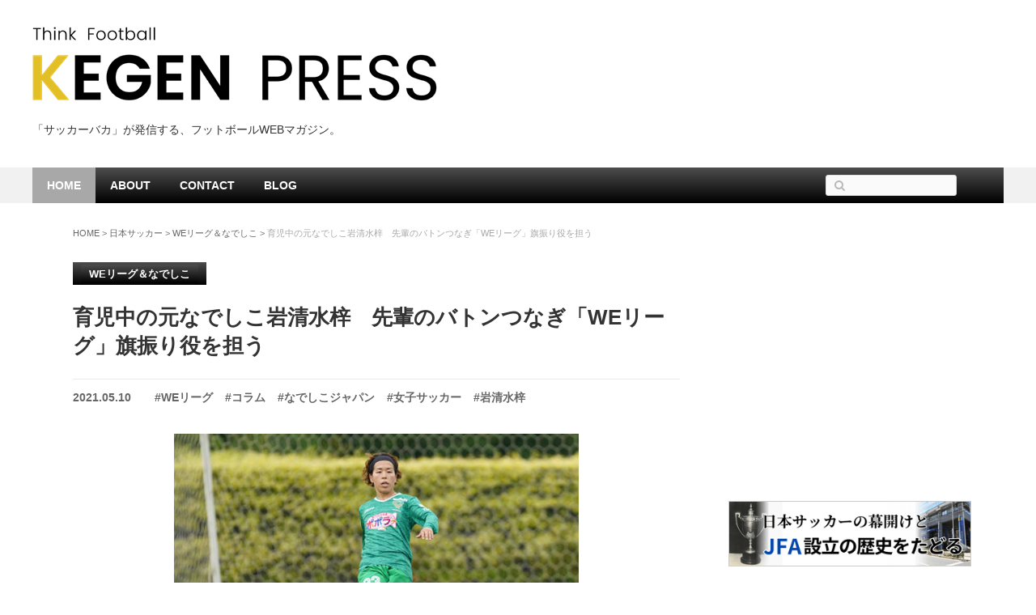

--- FILE ---
content_type: text/html; charset=UTF-8
request_url: https://kegenpress.com/azusaiwashimizu-childcare/
body_size: 24104
content:
<!DOCTYPE html><html dir="ltr" lang="ja" prefix="og: https://ogp.me/ns#"><head><meta charset="UTF-8"><meta name="viewport" content="width=device-width, initial-scale=1"><link rel="profile" href="http://gmpg.org/xfn/11"><link rel="pingback" href="https://kegenpress.com/xmlrpc.php"><link rel="stylesheet" href="https://kegenpress.com/wp-content/cache/autoptimize/css/autoptimize_single_5caa323b3e9d8ca27cc4ef283ed0a71b.css?20260120-0130" type="text/css"><title>育児中の元なでしこ岩清水梓 先輩のバトンつなぎ「WEリーグ」旗振り役を担う - KEGEN PRESS</title><meta name="description" content="昨年3月に第1子長男を出産した元日本代表で日テレ・東京ヴェルディベレーザDFの岩清水梓選手が産後復帰を決断した背景には、前例のない道を切り開いた先輩、宮本ともみさんの存在があった。WEリーグの理念を体現する唯一の「ママさん選手」として、サッカーと育児の両立を目指す。" /><meta name="robots" content="max-image-preview:large" /><meta name="author" content="コウタ編集長"/><link rel="canonical" href="https://kegenpress.com/azusaiwashimizu-childcare/" /><link rel="next" href="https://kegenpress.com/azusaiwashimizu-childcare/2/" /><meta name="generator" content="All in One SEO (AIOSEO) 4.9.2" />  <script defer src="https://www.googletagmanager.com/gtag/js?id=UA-193948509-1"></script> <script>window.dataLayer = window.dataLayer || [];
 function gtag(){dataLayer.push(arguments);}
 gtag('js', new Date());

 gtag('config', 'UA-193948509-1');</script> <meta property="og:locale" content="ja_JP" /><meta property="og:site_name" content="KEGEN PRESS - 「サッカーバカ」が発信する、フットボールWEBマガジン。" /><meta property="og:type" content="article" /><meta property="og:title" content="育児中の元なでしこ岩清水梓 先輩のバトンつなぎ「WEリーグ」旗振り役を担う - KEGEN PRESS" /><meta property="og:description" content="昨年3月に第1子長男を出産した元日本代表で日テレ・東京ヴェルディベレーザDFの岩清水梓選手が産後復帰を決断した背景には、前例のない道を切り開いた先輩、宮本ともみさんの存在があった。WEリーグの理念を体現する唯一の「ママさん選手」として、サッカーと育児の両立を目指す。" /><meta property="og:url" content="https://kegenpress.com/azusaiwashimizu-childcare/" /><meta property="article:published_time" content="2021-05-10T09:09:01+00:00" /><meta property="article:modified_time" content="2025-03-17T03:28:14+00:00" /><meta name="twitter:card" content="summary_large_image" /><meta name="twitter:title" content="育児中の元なでしこ岩清水梓 先輩のバトンつなぎ「WEリーグ」旗振り役を担う - KEGEN PRESS" /><meta name="twitter:description" content="昨年3月に第1子長男を出産した元日本代表で日テレ・東京ヴェルディベレーザDFの岩清水梓選手が産後復帰を決断した背景には、前例のない道を切り開いた先輩、宮本ともみさんの存在があった。WEリーグの理念を体現する唯一の「ママさん選手」として、サッカーと育児の両立を目指す。" /><meta name="twitter:image" content="https://kegenpress.com/wp-content/uploads/2021/05/ecc8234760378a316ac30873db6f32b3-1.jpg" /> <script type="application/ld+json" class="aioseo-schema">{"@context":"https:\/\/schema.org","@graph":[{"@type":"BlogPosting","@id":"https:\/\/kegenpress.com\/azusaiwashimizu-childcare\/#blogposting","name":"\u80b2\u5150\u4e2d\u306e\u5143\u306a\u3067\u3057\u3053\u5ca9\u6e05\u6c34\u6893 \u5148\u8f29\u306e\u30d0\u30c8\u30f3\u3064\u306a\u304e\u300cWE\u30ea\u30fc\u30b0\u300d\u65d7\u632f\u308a\u5f79\u3092\u62c5\u3046 - KEGEN PRESS","headline":"\u80b2\u5150\u4e2d\u306e\u5143\u306a\u3067\u3057\u3053\u5ca9\u6e05\u6c34\u6893\u3000\u5148\u8f29\u306e\u30d0\u30c8\u30f3\u3064\u306a\u304e\u300cWE\u30ea\u30fc\u30b0\u300d\u65d7\u632f\u308a\u5f79\u3092\u62c5\u3046","author":{"@id":"https:\/\/kegenpress.com\/author\/kouta2021\/#author"},"publisher":{"@id":"https:\/\/kegenpress.com\/#person"},"image":{"@type":"ImageObject","url":"https:\/\/kegenpress.com\/wp-content\/uploads\/2021\/05\/ecc8234760378a316ac30873db6f32b3-1.jpg","width":400,"height":267,"caption":"\u5ca9\u6e05\u6c34\u6893"},"datePublished":"2021-05-10T18:09:01+09:00","dateModified":"2025-03-17T12:28:14+09:00","inLanguage":"ja","mainEntityOfPage":{"@id":"https:\/\/kegenpress.com\/azusaiwashimizu-childcare\/#webpage"},"isPartOf":{"@id":"https:\/\/kegenpress.com\/azusaiwashimizu-childcare\/#webpage"},"articleSection":"WE\u30ea\u30fc\u30b0\uff06\u306a\u3067\u3057\u3053, #WE\u30ea\u30fc\u30b0, #\u30b3\u30e9\u30e0, #\u306a\u3067\u3057\u3053\u30b8\u30e3\u30d1\u30f3, #\u5973\u5b50\u30b5\u30c3\u30ab\u30fc, #\u5ca9\u6e05\u6c34\u6893"},{"@type":"BreadcrumbList","@id":"https:\/\/kegenpress.com\/azusaiwashimizu-childcare\/#breadcrumblist","itemListElement":[{"@type":"ListItem","@id":"https:\/\/kegenpress.com#listItem","position":1,"name":"\u30db\u30fc\u30e0","item":"https:\/\/kegenpress.com","nextItem":{"@type":"ListItem","@id":"https:\/\/kegenpress.com\/category\/j-foot\/#listItem","name":"\u65e5\u672c\u30b5\u30c3\u30ab\u30fc"}},{"@type":"ListItem","@id":"https:\/\/kegenpress.com\/category\/j-foot\/#listItem","position":2,"name":"\u65e5\u672c\u30b5\u30c3\u30ab\u30fc","item":"https:\/\/kegenpress.com\/category\/j-foot\/","nextItem":{"@type":"ListItem","@id":"https:\/\/kegenpress.com\/category\/j-foot\/nadeshiko\/#listItem","name":"WE\u30ea\u30fc\u30b0\uff06\u306a\u3067\u3057\u3053"},"previousItem":{"@type":"ListItem","@id":"https:\/\/kegenpress.com#listItem","name":"\u30db\u30fc\u30e0"}},{"@type":"ListItem","@id":"https:\/\/kegenpress.com\/category\/j-foot\/nadeshiko\/#listItem","position":3,"name":"WE\u30ea\u30fc\u30b0\uff06\u306a\u3067\u3057\u3053","item":"https:\/\/kegenpress.com\/category\/j-foot\/nadeshiko\/","nextItem":{"@type":"ListItem","@id":"https:\/\/kegenpress.com\/azusaiwashimizu-childcare\/#listItem","name":"\u80b2\u5150\u4e2d\u306e\u5143\u306a\u3067\u3057\u3053\u5ca9\u6e05\u6c34\u6893\u3000\u5148\u8f29\u306e\u30d0\u30c8\u30f3\u3064\u306a\u304e\u300cWE\u30ea\u30fc\u30b0\u300d\u65d7\u632f\u308a\u5f79\u3092\u62c5\u3046"},"previousItem":{"@type":"ListItem","@id":"https:\/\/kegenpress.com\/category\/j-foot\/#listItem","name":"\u65e5\u672c\u30b5\u30c3\u30ab\u30fc"}},{"@type":"ListItem","@id":"https:\/\/kegenpress.com\/azusaiwashimizu-childcare\/#listItem","position":4,"name":"\u80b2\u5150\u4e2d\u306e\u5143\u306a\u3067\u3057\u3053\u5ca9\u6e05\u6c34\u6893\u3000\u5148\u8f29\u306e\u30d0\u30c8\u30f3\u3064\u306a\u304e\u300cWE\u30ea\u30fc\u30b0\u300d\u65d7\u632f\u308a\u5f79\u3092\u62c5\u3046","previousItem":{"@type":"ListItem","@id":"https:\/\/kegenpress.com\/category\/j-foot\/nadeshiko\/#listItem","name":"WE\u30ea\u30fc\u30b0\uff06\u306a\u3067\u3057\u3053"}}]},{"@type":"Person","@id":"https:\/\/kegenpress.com\/#person","name":"\u5317 \u30b3\u30a6\u30bf"},{"@type":"Person","@id":"https:\/\/kegenpress.com\/author\/kouta2021\/#author","url":"https:\/\/kegenpress.com\/author\/kouta2021\/","name":"\u30b3\u30a6\u30bf\u7de8\u96c6\u9577","image":{"@type":"ImageObject","@id":"https:\/\/kegenpress.com\/azusaiwashimizu-childcare\/#authorImage","url":"https:\/\/secure.gravatar.com\/avatar\/2be578796bb2e411529528d3d3f277f649e468422e688a801fa088c2d4e44e74?s=96&d=mm&r=g","width":96,"height":96,"caption":"\u30b3\u30a6\u30bf\u7de8\u96c6\u9577"}},{"@type":"WebPage","@id":"https:\/\/kegenpress.com\/azusaiwashimizu-childcare\/#webpage","url":"https:\/\/kegenpress.com\/azusaiwashimizu-childcare\/","name":"\u80b2\u5150\u4e2d\u306e\u5143\u306a\u3067\u3057\u3053\u5ca9\u6e05\u6c34\u6893 \u5148\u8f29\u306e\u30d0\u30c8\u30f3\u3064\u306a\u304e\u300cWE\u30ea\u30fc\u30b0\u300d\u65d7\u632f\u308a\u5f79\u3092\u62c5\u3046 - KEGEN PRESS","description":"\u6628\u5e743\u6708\u306b\u7b2c1\u5b50\u9577\u7537\u3092\u51fa\u7523\u3057\u305f\u5143\u65e5\u672c\u4ee3\u8868\u3067\u65e5\u30c6\u30ec\u30fb\u6771\u4eac\u30f4\u30a7\u30eb\u30c7\u30a3\u30d9\u30ec\u30fc\u30b6DF\u306e\u5ca9\u6e05\u6c34\u6893\u9078\u624b\u304c\u7523\u5f8c\u5fa9\u5e30\u3092\u6c7a\u65ad\u3057\u305f\u80cc\u666f\u306b\u306f\u3001\u524d\u4f8b\u306e\u306a\u3044\u9053\u3092\u5207\u308a\u958b\u3044\u305f\u5148\u8f29\u3001\u5bae\u672c\u3068\u3082\u307f\u3055\u3093\u306e\u5b58\u5728\u304c\u3042\u3063\u305f\u3002WE\u30ea\u30fc\u30b0\u306e\u7406\u5ff5\u3092\u4f53\u73fe\u3059\u308b\u552f\u4e00\u306e\u300c\u30de\u30de\u3055\u3093\u9078\u624b\u300d\u3068\u3057\u3066\u3001\u30b5\u30c3\u30ab\u30fc\u3068\u80b2\u5150\u306e\u4e21\u7acb\u3092\u76ee\u6307\u3059\u3002","inLanguage":"ja","isPartOf":{"@id":"https:\/\/kegenpress.com\/#website"},"breadcrumb":{"@id":"https:\/\/kegenpress.com\/azusaiwashimizu-childcare\/#breadcrumblist"},"author":{"@id":"https:\/\/kegenpress.com\/author\/kouta2021\/#author"},"creator":{"@id":"https:\/\/kegenpress.com\/author\/kouta2021\/#author"},"image":{"@type":"ImageObject","url":"https:\/\/kegenpress.com\/wp-content\/uploads\/2021\/05\/ecc8234760378a316ac30873db6f32b3-1.jpg","@id":"https:\/\/kegenpress.com\/azusaiwashimizu-childcare\/#mainImage","width":400,"height":267,"caption":"\u5ca9\u6e05\u6c34\u6893"},"primaryImageOfPage":{"@id":"https:\/\/kegenpress.com\/azusaiwashimizu-childcare\/#mainImage"},"datePublished":"2021-05-10T18:09:01+09:00","dateModified":"2025-03-17T12:28:14+09:00"},{"@type":"WebSite","@id":"https:\/\/kegenpress.com\/#website","url":"https:\/\/kegenpress.com\/","name":"KEGEN PRESS","description":"\u300c\u30b5\u30c3\u30ab\u30fc\u30d0\u30ab\u300d\u304c\u767a\u4fe1\u3059\u308b\u3001\u30d5\u30c3\u30c8\u30dc\u30fc\u30ebWEB\u30de\u30ac\u30b8\u30f3\u3002","inLanguage":"ja","publisher":{"@id":"https:\/\/kegenpress.com\/#person"}}]}</script> <link rel='dns-prefetch' href='//www.google.com' /><link rel='dns-prefetch' href='//fonts.googleapis.com' /><link rel="alternate" type="application/rss+xml" title="KEGEN PRESS &raquo; フィード" href="https://kegenpress.com/feed/" /><link rel="alternate" type="application/rss+xml" title="KEGEN PRESS &raquo; コメントフィード" href="https://kegenpress.com/comments/feed/" /><link rel="alternate" title="oEmbed (JSON)" type="application/json+oembed" href="https://kegenpress.com/wp-json/oembed/1.0/embed?url=https%3A%2F%2Fkegenpress.com%2Fazusaiwashimizu-childcare%2F" /><link rel="alternate" title="oEmbed (XML)" type="text/xml+oembed" href="https://kegenpress.com/wp-json/oembed/1.0/embed?url=https%3A%2F%2Fkegenpress.com%2Fazusaiwashimizu-childcare%2F&#038;format=xml" /><style id='wp-img-auto-sizes-contain-inline-css' type='text/css'>img:is([sizes=auto i],[sizes^="auto," i]){contain-intrinsic-size:3000px 1500px}
/*# sourceURL=wp-img-auto-sizes-contain-inline-css */</style><link rel='stylesheet' id='newsanchor-bootstrap-css' href='https://kegenpress.com/wp-content/themes/newsanchor/css/bootstrap/bootstrap.min.css?ver=1' type='text/css' media='all' /><style id='wp-emoji-styles-inline-css' type='text/css'>img.wp-smiley, img.emoji {
		display: inline !important;
		border: none !important;
		box-shadow: none !important;
		height: 1em !important;
		width: 1em !important;
		margin: 0 0.07em !important;
		vertical-align: -0.1em !important;
		background: none !important;
		padding: 0 !important;
	}
/*# sourceURL=wp-emoji-styles-inline-css */</style><style id='wp-block-library-inline-css' type='text/css'>:root{--wp-block-synced-color:#7a00df;--wp-block-synced-color--rgb:122,0,223;--wp-bound-block-color:var(--wp-block-synced-color);--wp-editor-canvas-background:#ddd;--wp-admin-theme-color:#007cba;--wp-admin-theme-color--rgb:0,124,186;--wp-admin-theme-color-darker-10:#006ba1;--wp-admin-theme-color-darker-10--rgb:0,107,160.5;--wp-admin-theme-color-darker-20:#005a87;--wp-admin-theme-color-darker-20--rgb:0,90,135;--wp-admin-border-width-focus:2px}@media (min-resolution:192dpi){:root{--wp-admin-border-width-focus:1.5px}}.wp-element-button{cursor:pointer}:root .has-very-light-gray-background-color{background-color:#eee}:root .has-very-dark-gray-background-color{background-color:#313131}:root .has-very-light-gray-color{color:#eee}:root .has-very-dark-gray-color{color:#313131}:root .has-vivid-green-cyan-to-vivid-cyan-blue-gradient-background{background:linear-gradient(135deg,#00d084,#0693e3)}:root .has-purple-crush-gradient-background{background:linear-gradient(135deg,#34e2e4,#4721fb 50%,#ab1dfe)}:root .has-hazy-dawn-gradient-background{background:linear-gradient(135deg,#faaca8,#dad0ec)}:root .has-subdued-olive-gradient-background{background:linear-gradient(135deg,#fafae1,#67a671)}:root .has-atomic-cream-gradient-background{background:linear-gradient(135deg,#fdd79a,#004a59)}:root .has-nightshade-gradient-background{background:linear-gradient(135deg,#330968,#31cdcf)}:root .has-midnight-gradient-background{background:linear-gradient(135deg,#020381,#2874fc)}:root{--wp--preset--font-size--normal:16px;--wp--preset--font-size--huge:42px}.has-regular-font-size{font-size:1em}.has-larger-font-size{font-size:2.625em}.has-normal-font-size{font-size:var(--wp--preset--font-size--normal)}.has-huge-font-size{font-size:var(--wp--preset--font-size--huge)}.has-text-align-center{text-align:center}.has-text-align-left{text-align:left}.has-text-align-right{text-align:right}.has-fit-text{white-space:nowrap!important}#end-resizable-editor-section{display:none}.aligncenter{clear:both}.items-justified-left{justify-content:flex-start}.items-justified-center{justify-content:center}.items-justified-right{justify-content:flex-end}.items-justified-space-between{justify-content:space-between}.screen-reader-text{border:0;clip-path:inset(50%);height:1px;margin:-1px;overflow:hidden;padding:0;position:absolute;width:1px;word-wrap:normal!important}.screen-reader-text:focus{background-color:#ddd;clip-path:none;color:#444;display:block;font-size:1em;height:auto;left:5px;line-height:normal;padding:15px 23px 14px;text-decoration:none;top:5px;width:auto;z-index:100000}html :where(.has-border-color){border-style:solid}html :where([style*=border-top-color]){border-top-style:solid}html :where([style*=border-right-color]){border-right-style:solid}html :where([style*=border-bottom-color]){border-bottom-style:solid}html :where([style*=border-left-color]){border-left-style:solid}html :where([style*=border-width]){border-style:solid}html :where([style*=border-top-width]){border-top-style:solid}html :where([style*=border-right-width]){border-right-style:solid}html :where([style*=border-bottom-width]){border-bottom-style:solid}html :where([style*=border-left-width]){border-left-style:solid}html :where(img[class*=wp-image-]){height:auto;max-width:100%}:where(figure){margin:0 0 1em}html :where(.is-position-sticky){--wp-admin--admin-bar--position-offset:var(--wp-admin--admin-bar--height,0px)}@media screen and (max-width:600px){html :where(.is-position-sticky){--wp-admin--admin-bar--position-offset:0px}}

/*# sourceURL=wp-block-library-inline-css */</style><style id='wp-block-heading-inline-css' type='text/css'>h1:where(.wp-block-heading).has-background,h2:where(.wp-block-heading).has-background,h3:where(.wp-block-heading).has-background,h4:where(.wp-block-heading).has-background,h5:where(.wp-block-heading).has-background,h6:where(.wp-block-heading).has-background{padding:1.25em 2.375em}h1.has-text-align-left[style*=writing-mode]:where([style*=vertical-lr]),h1.has-text-align-right[style*=writing-mode]:where([style*=vertical-rl]),h2.has-text-align-left[style*=writing-mode]:where([style*=vertical-lr]),h2.has-text-align-right[style*=writing-mode]:where([style*=vertical-rl]),h3.has-text-align-left[style*=writing-mode]:where([style*=vertical-lr]),h3.has-text-align-right[style*=writing-mode]:where([style*=vertical-rl]),h4.has-text-align-left[style*=writing-mode]:where([style*=vertical-lr]),h4.has-text-align-right[style*=writing-mode]:where([style*=vertical-rl]),h5.has-text-align-left[style*=writing-mode]:where([style*=vertical-lr]),h5.has-text-align-right[style*=writing-mode]:where([style*=vertical-rl]),h6.has-text-align-left[style*=writing-mode]:where([style*=vertical-lr]),h6.has-text-align-right[style*=writing-mode]:where([style*=vertical-rl]){rotate:180deg}
/*# sourceURL=https://kegenpress.com/wp-includes/blocks/heading/style.min.css */</style><style id='wp-block-image-inline-css' type='text/css'>.wp-block-image>a,.wp-block-image>figure>a{display:inline-block}.wp-block-image img{box-sizing:border-box;height:auto;max-width:100%;vertical-align:bottom}@media not (prefers-reduced-motion){.wp-block-image img.hide{visibility:hidden}.wp-block-image img.show{animation:show-content-image .4s}}.wp-block-image[style*=border-radius] img,.wp-block-image[style*=border-radius]>a{border-radius:inherit}.wp-block-image.has-custom-border img{box-sizing:border-box}.wp-block-image.aligncenter{text-align:center}.wp-block-image.alignfull>a,.wp-block-image.alignwide>a{width:100%}.wp-block-image.alignfull img,.wp-block-image.alignwide img{height:auto;width:100%}.wp-block-image .aligncenter,.wp-block-image .alignleft,.wp-block-image .alignright,.wp-block-image.aligncenter,.wp-block-image.alignleft,.wp-block-image.alignright{display:table}.wp-block-image .aligncenter>figcaption,.wp-block-image .alignleft>figcaption,.wp-block-image .alignright>figcaption,.wp-block-image.aligncenter>figcaption,.wp-block-image.alignleft>figcaption,.wp-block-image.alignright>figcaption{caption-side:bottom;display:table-caption}.wp-block-image .alignleft{float:left;margin:.5em 1em .5em 0}.wp-block-image .alignright{float:right;margin:.5em 0 .5em 1em}.wp-block-image .aligncenter{margin-left:auto;margin-right:auto}.wp-block-image :where(figcaption){margin-bottom:1em;margin-top:.5em}.wp-block-image.is-style-circle-mask img{border-radius:9999px}@supports ((-webkit-mask-image:none) or (mask-image:none)) or (-webkit-mask-image:none){.wp-block-image.is-style-circle-mask img{border-radius:0;-webkit-mask-image:url('data:image/svg+xml;utf8,<svg viewBox="0 0 100 100" xmlns="http://www.w3.org/2000/svg"><circle cx="50" cy="50" r="50"/></svg>');mask-image:url('data:image/svg+xml;utf8,<svg viewBox="0 0 100 100" xmlns="http://www.w3.org/2000/svg"><circle cx="50" cy="50" r="50"/></svg>');mask-mode:alpha;-webkit-mask-position:center;mask-position:center;-webkit-mask-repeat:no-repeat;mask-repeat:no-repeat;-webkit-mask-size:contain;mask-size:contain}}:root :where(.wp-block-image.is-style-rounded img,.wp-block-image .is-style-rounded img){border-radius:9999px}.wp-block-image figure{margin:0}.wp-lightbox-container{display:flex;flex-direction:column;position:relative}.wp-lightbox-container img{cursor:zoom-in}.wp-lightbox-container img:hover+button{opacity:1}.wp-lightbox-container button{align-items:center;backdrop-filter:blur(16px) saturate(180%);background-color:#5a5a5a40;border:none;border-radius:4px;cursor:zoom-in;display:flex;height:20px;justify-content:center;opacity:0;padding:0;position:absolute;right:16px;text-align:center;top:16px;width:20px;z-index:100}@media not (prefers-reduced-motion){.wp-lightbox-container button{transition:opacity .2s ease}}.wp-lightbox-container button:focus-visible{outline:3px auto #5a5a5a40;outline:3px auto -webkit-focus-ring-color;outline-offset:3px}.wp-lightbox-container button:hover{cursor:pointer;opacity:1}.wp-lightbox-container button:focus{opacity:1}.wp-lightbox-container button:focus,.wp-lightbox-container button:hover,.wp-lightbox-container button:not(:hover):not(:active):not(.has-background){background-color:#5a5a5a40;border:none}.wp-lightbox-overlay{box-sizing:border-box;cursor:zoom-out;height:100vh;left:0;overflow:hidden;position:fixed;top:0;visibility:hidden;width:100%;z-index:100000}.wp-lightbox-overlay .close-button{align-items:center;cursor:pointer;display:flex;justify-content:center;min-height:40px;min-width:40px;padding:0;position:absolute;right:calc(env(safe-area-inset-right) + 16px);top:calc(env(safe-area-inset-top) + 16px);z-index:5000000}.wp-lightbox-overlay .close-button:focus,.wp-lightbox-overlay .close-button:hover,.wp-lightbox-overlay .close-button:not(:hover):not(:active):not(.has-background){background:none;border:none}.wp-lightbox-overlay .lightbox-image-container{height:var(--wp--lightbox-container-height);left:50%;overflow:hidden;position:absolute;top:50%;transform:translate(-50%,-50%);transform-origin:top left;width:var(--wp--lightbox-container-width);z-index:9999999999}.wp-lightbox-overlay .wp-block-image{align-items:center;box-sizing:border-box;display:flex;height:100%;justify-content:center;margin:0;position:relative;transform-origin:0 0;width:100%;z-index:3000000}.wp-lightbox-overlay .wp-block-image img{height:var(--wp--lightbox-image-height);min-height:var(--wp--lightbox-image-height);min-width:var(--wp--lightbox-image-width);width:var(--wp--lightbox-image-width)}.wp-lightbox-overlay .wp-block-image figcaption{display:none}.wp-lightbox-overlay button{background:none;border:none}.wp-lightbox-overlay .scrim{background-color:#fff;height:100%;opacity:.9;position:absolute;width:100%;z-index:2000000}.wp-lightbox-overlay.active{visibility:visible}@media not (prefers-reduced-motion){.wp-lightbox-overlay.active{animation:turn-on-visibility .25s both}.wp-lightbox-overlay.active img{animation:turn-on-visibility .35s both}.wp-lightbox-overlay.show-closing-animation:not(.active){animation:turn-off-visibility .35s both}.wp-lightbox-overlay.show-closing-animation:not(.active) img{animation:turn-off-visibility .25s both}.wp-lightbox-overlay.zoom.active{animation:none;opacity:1;visibility:visible}.wp-lightbox-overlay.zoom.active .lightbox-image-container{animation:lightbox-zoom-in .4s}.wp-lightbox-overlay.zoom.active .lightbox-image-container img{animation:none}.wp-lightbox-overlay.zoom.active .scrim{animation:turn-on-visibility .4s forwards}.wp-lightbox-overlay.zoom.show-closing-animation:not(.active){animation:none}.wp-lightbox-overlay.zoom.show-closing-animation:not(.active) .lightbox-image-container{animation:lightbox-zoom-out .4s}.wp-lightbox-overlay.zoom.show-closing-animation:not(.active) .lightbox-image-container img{animation:none}.wp-lightbox-overlay.zoom.show-closing-animation:not(.active) .scrim{animation:turn-off-visibility .4s forwards}}@keyframes show-content-image{0%{visibility:hidden}99%{visibility:hidden}to{visibility:visible}}@keyframes turn-on-visibility{0%{opacity:0}to{opacity:1}}@keyframes turn-off-visibility{0%{opacity:1;visibility:visible}99%{opacity:0;visibility:visible}to{opacity:0;visibility:hidden}}@keyframes lightbox-zoom-in{0%{transform:translate(calc((-100vw + var(--wp--lightbox-scrollbar-width))/2 + var(--wp--lightbox-initial-left-position)),calc(-50vh + var(--wp--lightbox-initial-top-position))) scale(var(--wp--lightbox-scale))}to{transform:translate(-50%,-50%) scale(1)}}@keyframes lightbox-zoom-out{0%{transform:translate(-50%,-50%) scale(1);visibility:visible}99%{visibility:visible}to{transform:translate(calc((-100vw + var(--wp--lightbox-scrollbar-width))/2 + var(--wp--lightbox-initial-left-position)),calc(-50vh + var(--wp--lightbox-initial-top-position))) scale(var(--wp--lightbox-scale));visibility:hidden}}
/*# sourceURL=https://kegenpress.com/wp-includes/blocks/image/style.min.css */</style><style id='wp-block-tag-cloud-inline-css' type='text/css'>.wp-block-tag-cloud{box-sizing:border-box}.wp-block-tag-cloud.aligncenter{justify-content:center;text-align:center}.wp-block-tag-cloud a{display:inline-block;margin-right:5px}.wp-block-tag-cloud span{display:inline-block;margin-left:5px;text-decoration:none}:root :where(.wp-block-tag-cloud.is-style-outline){display:flex;flex-wrap:wrap;gap:1ch}:root :where(.wp-block-tag-cloud.is-style-outline a){border:1px solid;font-size:unset!important;margin-right:0;padding:1ch 2ch;text-decoration:none!important}
/*# sourceURL=https://kegenpress.com/wp-includes/blocks/tag-cloud/style.min.css */</style><style id='wp-block-paragraph-inline-css' type='text/css'>.is-small-text{font-size:.875em}.is-regular-text{font-size:1em}.is-large-text{font-size:2.25em}.is-larger-text{font-size:3em}.has-drop-cap:not(:focus):first-letter{float:left;font-size:8.4em;font-style:normal;font-weight:100;line-height:.68;margin:.05em .1em 0 0;text-transform:uppercase}body.rtl .has-drop-cap:not(:focus):first-letter{float:none;margin-left:.1em}p.has-drop-cap.has-background{overflow:hidden}:root :where(p.has-background){padding:1.25em 2.375em}:where(p.has-text-color:not(.has-link-color)) a{color:inherit}p.has-text-align-left[style*="writing-mode:vertical-lr"],p.has-text-align-right[style*="writing-mode:vertical-rl"]{rotate:180deg}
/*# sourceURL=https://kegenpress.com/wp-includes/blocks/paragraph/style.min.css */</style><style id='global-styles-inline-css' type='text/css'>:root{--wp--preset--aspect-ratio--square: 1;--wp--preset--aspect-ratio--4-3: 4/3;--wp--preset--aspect-ratio--3-4: 3/4;--wp--preset--aspect-ratio--3-2: 3/2;--wp--preset--aspect-ratio--2-3: 2/3;--wp--preset--aspect-ratio--16-9: 16/9;--wp--preset--aspect-ratio--9-16: 9/16;--wp--preset--color--black: #000000;--wp--preset--color--cyan-bluish-gray: #abb8c3;--wp--preset--color--white: #ffffff;--wp--preset--color--pale-pink: #f78da7;--wp--preset--color--vivid-red: #cf2e2e;--wp--preset--color--luminous-vivid-orange: #ff6900;--wp--preset--color--luminous-vivid-amber: #fcb900;--wp--preset--color--light-green-cyan: #7bdcb5;--wp--preset--color--vivid-green-cyan: #00d084;--wp--preset--color--pale-cyan-blue: #8ed1fc;--wp--preset--color--vivid-cyan-blue: #0693e3;--wp--preset--color--vivid-purple: #9b51e0;--wp--preset--gradient--vivid-cyan-blue-to-vivid-purple: linear-gradient(135deg,rgb(6,147,227) 0%,rgb(155,81,224) 100%);--wp--preset--gradient--light-green-cyan-to-vivid-green-cyan: linear-gradient(135deg,rgb(122,220,180) 0%,rgb(0,208,130) 100%);--wp--preset--gradient--luminous-vivid-amber-to-luminous-vivid-orange: linear-gradient(135deg,rgb(252,185,0) 0%,rgb(255,105,0) 100%);--wp--preset--gradient--luminous-vivid-orange-to-vivid-red: linear-gradient(135deg,rgb(255,105,0) 0%,rgb(207,46,46) 100%);--wp--preset--gradient--very-light-gray-to-cyan-bluish-gray: linear-gradient(135deg,rgb(238,238,238) 0%,rgb(169,184,195) 100%);--wp--preset--gradient--cool-to-warm-spectrum: linear-gradient(135deg,rgb(74,234,220) 0%,rgb(151,120,209) 20%,rgb(207,42,186) 40%,rgb(238,44,130) 60%,rgb(251,105,98) 80%,rgb(254,248,76) 100%);--wp--preset--gradient--blush-light-purple: linear-gradient(135deg,rgb(255,206,236) 0%,rgb(152,150,240) 100%);--wp--preset--gradient--blush-bordeaux: linear-gradient(135deg,rgb(254,205,165) 0%,rgb(254,45,45) 50%,rgb(107,0,62) 100%);--wp--preset--gradient--luminous-dusk: linear-gradient(135deg,rgb(255,203,112) 0%,rgb(199,81,192) 50%,rgb(65,88,208) 100%);--wp--preset--gradient--pale-ocean: linear-gradient(135deg,rgb(255,245,203) 0%,rgb(182,227,212) 50%,rgb(51,167,181) 100%);--wp--preset--gradient--electric-grass: linear-gradient(135deg,rgb(202,248,128) 0%,rgb(113,206,126) 100%);--wp--preset--gradient--midnight: linear-gradient(135deg,rgb(2,3,129) 0%,rgb(40,116,252) 100%);--wp--preset--font-size--small: 13px;--wp--preset--font-size--medium: 20px;--wp--preset--font-size--large: 36px;--wp--preset--font-size--x-large: 42px;--wp--preset--spacing--20: 0.44rem;--wp--preset--spacing--30: 0.67rem;--wp--preset--spacing--40: 1rem;--wp--preset--spacing--50: 1.5rem;--wp--preset--spacing--60: 2.25rem;--wp--preset--spacing--70: 3.38rem;--wp--preset--spacing--80: 5.06rem;--wp--preset--shadow--natural: 6px 6px 9px rgba(0, 0, 0, 0.2);--wp--preset--shadow--deep: 12px 12px 50px rgba(0, 0, 0, 0.4);--wp--preset--shadow--sharp: 6px 6px 0px rgba(0, 0, 0, 0.2);--wp--preset--shadow--outlined: 6px 6px 0px -3px rgb(255, 255, 255), 6px 6px rgb(0, 0, 0);--wp--preset--shadow--crisp: 6px 6px 0px rgb(0, 0, 0);}:where(.is-layout-flex){gap: 0.5em;}:where(.is-layout-grid){gap: 0.5em;}body .is-layout-flex{display: flex;}.is-layout-flex{flex-wrap: wrap;align-items: center;}.is-layout-flex > :is(*, div){margin: 0;}body .is-layout-grid{display: grid;}.is-layout-grid > :is(*, div){margin: 0;}:where(.wp-block-columns.is-layout-flex){gap: 2em;}:where(.wp-block-columns.is-layout-grid){gap: 2em;}:where(.wp-block-post-template.is-layout-flex){gap: 1.25em;}:where(.wp-block-post-template.is-layout-grid){gap: 1.25em;}.has-black-color{color: var(--wp--preset--color--black) !important;}.has-cyan-bluish-gray-color{color: var(--wp--preset--color--cyan-bluish-gray) !important;}.has-white-color{color: var(--wp--preset--color--white) !important;}.has-pale-pink-color{color: var(--wp--preset--color--pale-pink) !important;}.has-vivid-red-color{color: var(--wp--preset--color--vivid-red) !important;}.has-luminous-vivid-orange-color{color: var(--wp--preset--color--luminous-vivid-orange) !important;}.has-luminous-vivid-amber-color{color: var(--wp--preset--color--luminous-vivid-amber) !important;}.has-light-green-cyan-color{color: var(--wp--preset--color--light-green-cyan) !important;}.has-vivid-green-cyan-color{color: var(--wp--preset--color--vivid-green-cyan) !important;}.has-pale-cyan-blue-color{color: var(--wp--preset--color--pale-cyan-blue) !important;}.has-vivid-cyan-blue-color{color: var(--wp--preset--color--vivid-cyan-blue) !important;}.has-vivid-purple-color{color: var(--wp--preset--color--vivid-purple) !important;}.has-black-background-color{background-color: var(--wp--preset--color--black) !important;}.has-cyan-bluish-gray-background-color{background-color: var(--wp--preset--color--cyan-bluish-gray) !important;}.has-white-background-color{background-color: var(--wp--preset--color--white) !important;}.has-pale-pink-background-color{background-color: var(--wp--preset--color--pale-pink) !important;}.has-vivid-red-background-color{background-color: var(--wp--preset--color--vivid-red) !important;}.has-luminous-vivid-orange-background-color{background-color: var(--wp--preset--color--luminous-vivid-orange) !important;}.has-luminous-vivid-amber-background-color{background-color: var(--wp--preset--color--luminous-vivid-amber) !important;}.has-light-green-cyan-background-color{background-color: var(--wp--preset--color--light-green-cyan) !important;}.has-vivid-green-cyan-background-color{background-color: var(--wp--preset--color--vivid-green-cyan) !important;}.has-pale-cyan-blue-background-color{background-color: var(--wp--preset--color--pale-cyan-blue) !important;}.has-vivid-cyan-blue-background-color{background-color: var(--wp--preset--color--vivid-cyan-blue) !important;}.has-vivid-purple-background-color{background-color: var(--wp--preset--color--vivid-purple) !important;}.has-black-border-color{border-color: var(--wp--preset--color--black) !important;}.has-cyan-bluish-gray-border-color{border-color: var(--wp--preset--color--cyan-bluish-gray) !important;}.has-white-border-color{border-color: var(--wp--preset--color--white) !important;}.has-pale-pink-border-color{border-color: var(--wp--preset--color--pale-pink) !important;}.has-vivid-red-border-color{border-color: var(--wp--preset--color--vivid-red) !important;}.has-luminous-vivid-orange-border-color{border-color: var(--wp--preset--color--luminous-vivid-orange) !important;}.has-luminous-vivid-amber-border-color{border-color: var(--wp--preset--color--luminous-vivid-amber) !important;}.has-light-green-cyan-border-color{border-color: var(--wp--preset--color--light-green-cyan) !important;}.has-vivid-green-cyan-border-color{border-color: var(--wp--preset--color--vivid-green-cyan) !important;}.has-pale-cyan-blue-border-color{border-color: var(--wp--preset--color--pale-cyan-blue) !important;}.has-vivid-cyan-blue-border-color{border-color: var(--wp--preset--color--vivid-cyan-blue) !important;}.has-vivid-purple-border-color{border-color: var(--wp--preset--color--vivid-purple) !important;}.has-vivid-cyan-blue-to-vivid-purple-gradient-background{background: var(--wp--preset--gradient--vivid-cyan-blue-to-vivid-purple) !important;}.has-light-green-cyan-to-vivid-green-cyan-gradient-background{background: var(--wp--preset--gradient--light-green-cyan-to-vivid-green-cyan) !important;}.has-luminous-vivid-amber-to-luminous-vivid-orange-gradient-background{background: var(--wp--preset--gradient--luminous-vivid-amber-to-luminous-vivid-orange) !important;}.has-luminous-vivid-orange-to-vivid-red-gradient-background{background: var(--wp--preset--gradient--luminous-vivid-orange-to-vivid-red) !important;}.has-very-light-gray-to-cyan-bluish-gray-gradient-background{background: var(--wp--preset--gradient--very-light-gray-to-cyan-bluish-gray) !important;}.has-cool-to-warm-spectrum-gradient-background{background: var(--wp--preset--gradient--cool-to-warm-spectrum) !important;}.has-blush-light-purple-gradient-background{background: var(--wp--preset--gradient--blush-light-purple) !important;}.has-blush-bordeaux-gradient-background{background: var(--wp--preset--gradient--blush-bordeaux) !important;}.has-luminous-dusk-gradient-background{background: var(--wp--preset--gradient--luminous-dusk) !important;}.has-pale-ocean-gradient-background{background: var(--wp--preset--gradient--pale-ocean) !important;}.has-electric-grass-gradient-background{background: var(--wp--preset--gradient--electric-grass) !important;}.has-midnight-gradient-background{background: var(--wp--preset--gradient--midnight) !important;}.has-small-font-size{font-size: var(--wp--preset--font-size--small) !important;}.has-medium-font-size{font-size: var(--wp--preset--font-size--medium) !important;}.has-large-font-size{font-size: var(--wp--preset--font-size--large) !important;}.has-x-large-font-size{font-size: var(--wp--preset--font-size--x-large) !important;}
/*# sourceURL=global-styles-inline-css */</style><style id='classic-theme-styles-inline-css' type='text/css'>/*! This file is auto-generated */
.wp-block-button__link{color:#fff;background-color:#32373c;border-radius:9999px;box-shadow:none;text-decoration:none;padding:calc(.667em + 2px) calc(1.333em + 2px);font-size:1.125em}.wp-block-file__button{background:#32373c;color:#fff;text-decoration:none}
/*# sourceURL=/wp-includes/css/classic-themes.min.css */</style><link rel='stylesheet' id='tptn-style-left-thumbs-css' href='https://kegenpress.com/wp-content/plugins/top-10/css/left-thumbs.min.css?ver=4.1.1' type='text/css' media='all' /><style id='tptn-style-left-thumbs-inline-css' type='text/css'>.tptn-left-thumbs a {
				width: 100px;
				height: 85px;
				text-decoration: none;
			}
			.tptn-left-thumbs img {
				width: 100px;
				max-height: 85px;
				margin: auto;
			}
			.tptn-left-thumbs .tptn_title {
				width: 100%;
			}
			
/*# sourceURL=tptn-style-left-thumbs-inline-css */</style><link rel='stylesheet' id='parent-style-css' href='https://kegenpress.com/wp-content/cache/autoptimize/css/autoptimize_single_6988a8c8d00ebbef9c714bf255dd7ea9.css?ver=6.9' type='text/css' media='all' /><link rel='stylesheet' id='child-style-css' href='https://kegenpress.com/wp-content/cache/autoptimize/css/autoptimize_single_5caa323b3e9d8ca27cc4ef283ed0a71b.css?ver=6.9' type='text/css' media='all' /><link rel='stylesheet' id='animate-css' href='https://kegenpress.com/wp-content/cache/autoptimize/css/autoptimize_single_cb67371414710491ee3730390d1efb33.css?ver=1.0' type='text/css' media='' /><link rel='stylesheet' id='newsanchor-body-fonts-css' href='//fonts.googleapis.com/css?family=PT+Sans%3A400%2C700&#038;ver=6.9' type='text/css' media='all' /><link rel='stylesheet' id='newsanchor-headings-fonts-css' href='//fonts.googleapis.com/css?family=Droid+Serif%3A400%2C700&#038;ver=6.9' type='text/css' media='all' /><link rel='stylesheet' id='newsanchor-style-css' href='https://kegenpress.com/wp-content/cache/autoptimize/css/autoptimize_single_5caa323b3e9d8ca27cc4ef283ed0a71b.css?ver=6.9' type='text/css' media='all' /><style id='newsanchor-style-inline-css' type='text/css'>.site-title { font-size:26px; }
.site-description { font-size:14px; }
h1 { font-size:52px; }
h2 { font-size:42px; }
h3 { font-size:32px; }
h4 { font-size:25px; }
h5 { font-size:20px; }
h6 { font-size:18px; }
body { font-size:15px; }
.site-title a,.site-title a:hover,.roll-title a:hover,.lastest-posts .content-left h3 a:hover,.lastest-posts .content-right h3 a:hover,.activity span a:hover,.activity span a:hover:before,.recent_posts_b .post h3 a:hover,.recent_posts_b .sub-post .content h3 a:hover,.recent_posts_b .sub-post .date a:hover,.recent_posts_b.type2 .sub-post h3 a:hover,.video-post .content h3 a:hover,.social-navigation li a:hover,a,.btn-menu:hover:before,.post-item .content-entry h3 a:hover,.site-main .content-entry h3 a:hover,.newsanchor_recent_posts_widget ul h3 a:hover,.newsanchor_recent_posts_widget ul .date a:hover,.tabs .comments p a:hover,.tabs .pop-posts .text h3 a:hover,.tabs .pop-posts .text .date a:hover,.widget-socials .socials li a:hover,.widget-most-popular h3 a:hover,.widget-categories li a:hover,.single .meta-post span a:hover,.single .meta-post span a:hover:before,.single .related-posts .content h3 a:hover,.single .related-posts .date a:hover,.comments-list .comment-text .author a:hover,.footer-widgets .widget-list li a:hover,.top-header .toplink li a:hover { color:#a8a8a8}
.roll-posts-carousel .item:hover .text-over,.roll-posts-carousel .owl-nav [class*=owl-],.roll-contact-form .send-wrap input,.roll-title:after,#mainnav ul .top-menu-item-1:hover,button,input[type="button"],input[type="reset"],input[type="submit"],.preloader .pre-bounce1,.preloader .pre-bounce2,#mainnav > ul > li:first-of-type,#login-modal .submit-login input,#signup-modal .submit-login input,.sidebar .widget-title:before,.tabs .menu-tab li.active a:after,.widget-subscribe #subscribe-button,.single .tags-post a:hover,.single .share-post .socials a,.comment-respond .submit-comment input,.footer-widgets .widget-social .social-list a:hover,.tagcloud a:hover,.go-top,.search-header .mobi-searchform { background-color:#a8a8a8}
blockquote,.tagcloud a:hover { border-color:#a8a8a8}
.site-description { color:#333333}
.top-header,.main-header { background-color:#ffffff}
.bottom-header .header-nav { background-color:#000000;}
#mainnav ul .top-menu-item-2:hover { background-color:#e2be27;}
#mainnav ul .top-menu-item-3:hover { background-color:#e2be27;}
#mainnav ul .top-menu-item-4:hover { background-color:#e2be27;}
#mainnav ul .top-menu-item-5:hover { background-color:#e2be27;}
#mainnav ul .top-menu-item-0:hover { background-color:#e2be27;}
body { color:#767676}
.site-info { background-color:#1e1e1e}
.footer-widgets.widget-area,.footer-widgets.widget-area a { color:#949494}
.footer-widgets { background-color:#222}

/*# sourceURL=newsanchor-style-inline-css */</style><link rel='stylesheet' id='newsanchor-font-awesome-css' href='https://kegenpress.com/wp-content/themes/newsanchor/fonts/font-awesome.min.css?ver=6.9' type='text/css' media='all' /> <script defer type="text/javascript" src="https://kegenpress.com/wp-includes/js/jquery/jquery.min.js?ver=3.7.1" id="jquery-core-js"></script> <script defer type="text/javascript" src="https://kegenpress.com/wp-includes/js/jquery/jquery-migrate.min.js?ver=3.4.1" id="jquery-migrate-js"></script> <script defer type="text/javascript" src="https://kegenpress.com/wp-content/themes/newsanchor/js/owl.carousel.min.js?ver=1" id="newsanchor-owl-script-js"></script> <link rel="https://api.w.org/" href="https://kegenpress.com/wp-json/" /><link rel="alternate" title="JSON" type="application/json" href="https://kegenpress.com/wp-json/wp/v2/posts/1224" /><link rel="EditURI" type="application/rsd+xml" title="RSD" href="https://kegenpress.com/xmlrpc.php?rsd" /><meta name="generator" content="WordPress 6.9" /><link rel='shortlink' href='https://kegenpress.com/?p=1224' /><style type="text/css">.tptn-left-thumbs img.tptn_thumb {
  border: none;
  border-radius: 0px;
  box-shadow: none; 
 	object-fit: cover;
	}

.tptn-left-thumbs .tptn_title {
	color: #424347;
  font-weight: 400;
	padding-top: 3px;
  line-height: 1.3em;
}

.tptn-left-thumbs ul li:hover {
	opacity:0.7;
}</style><!--[if lt IE 9]> <script src="https://kegenpress.com/wp-content/themes/newsanchor/js/html5shiv.js"></script> <![endif]--> <script>(function (d, s, id) {
        var js, fjs = d.getElementsByTagName(s)[0];
        if (d.getElementById(id)) return;
        js = d.createElement(s);
        js.id = id;
        js.src = "//connect.facebook.net/ja_JP/sdk.js#xfbml=1&version=v2.7";
        fjs.parentNode.insertBefore(js, fjs);
    }(document, 'script', 'facebook-jssdk'));</script> <style type="text/css">.wp_social_bookmarking_light{ 　   
    border: 0 !important;
    padding:  0 !important;
    margin: 0  !important;　   
}
.wp_social_bookmarking_light div{ 
    float: left !important;
    border: 0 !important;
    padding: 0 !important;
    margin: 0 5px 0px 0 !important;
    height: 23px !important;    
    text-indent: 0 !important;    
}
.wp_social_bookmarking_light img{
    border: 0 !important;
    padding: 0;
    margin: 0;
    vertical-align: top !important;
}
.wp_social_bookmarking_light_clear{
    clear: both !important;
}
#fb-root{
    display: none;
}
.wsbl_facebook_like iframe{
    max-width: none !important;
}
.wsbl_pinterest a{
    border: 0px !important;
}</style><link rel="icon" href="https://kegenpress.com/wp-content/uploads/2021/03/cropped-favicon-32x32.png" sizes="32x32" /><link rel="icon" href="https://kegenpress.com/wp-content/uploads/2021/03/cropped-favicon-192x192.png" sizes="192x192" /><link rel="apple-touch-icon" href="https://kegenpress.com/wp-content/uploads/2021/03/cropped-favicon-180x180.png" /><meta name="msapplication-TileImage" content="https://kegenpress.com/wp-content/uploads/2021/03/cropped-favicon-270x270.png" /><style id='tptn-style-left-thumbs-widget_tptn_pop-2-inline-css' type='text/css'>.tptn-left-thumbs a {
				width: 100px;
				height: 85px;
				text-decoration: none;
			}
			.tptn-left-thumbs img {
				width: 100px;
				max-height: 85px;
				margin: auto;
			}
			.tptn-left-thumbs .tptn_title {
				width: 100%;
			}
			
			.tptn_posts_widget-widget_tptn_pop-2 img.tptn_thumb {
				width: 100px !important;
				height: 85px !important;
			}
			
/*# sourceURL=tptn-style-left-thumbs-widget_tptn_pop-2-inline-css */</style></head><body class="wp-singular post-template-default single single-post postid-1224 single-format-standard wp-theme-newsanchor wp-child-theme-newsanchor-child"><div class="preloader"><div class="spinner"><div class="pre-bounce1"></div><div class="pre-bounce2"></div></div></div><div id="page" class="hfeed site"> <a class="skip-link screen-reader-text" href="#content">Skip to content</a><header id="header" class="header"><div class="main-header"><div class="container"><div class="row"><div class="header-item"><div class="header-logo"> <a href="https://kegenpress.com/" title="KEGEN PRESS"> <img  src="https://kegenpress.com/wp-content/uploads/2021/04/86286395dc339bb0dbe0be2375ac63e9-1.png" alt="KEGEN PRESS" /> </a></div><div class="header-title">「サッカーバカ」が発信する、フットボールWEBマガジン。</div></div></div></div><div class="bottom-header"><div class="container"><div class="row"><div class="col-md-12"><div class="header-nav clearfix"><div class="btn-menu"></div><nav id="mainnav" class="mainnav"><ul id="primary-menu" class="clearfix"><li id="menu-item-10" class="menu-item menu-item-type-custom menu-item-object-custom menu-item-home menu-item-10 top-menu-item-1"><a href="https://kegenpress.com">HOME</a></li><li id="menu-item-12" class="menu-item menu-item-type-post_type menu-item-object-page menu-item-12 top-menu-item-2"><a href="https://kegenpress.com/about/">ABOUT</a></li><li id="menu-item-11" class="menu-item menu-item-type-post_type menu-item-object-page menu-item-11 top-menu-item-3"><a href="https://kegenpress.com/contact/">CONTACT</a></li><li id="menu-item-6628" class="menu-item menu-item-type-custom menu-item-object-custom menu-item-6628 top-menu-item-4"><a href="https://kegenpress.com/blog/">BLOG</a></li></ul></nav><div class="search-header"><form role="search" method="get" class="search-form" action="https://kegenpress.com/"> <label> <span class="screen-reader-text">検索:</span> <input type="search" class="search-field" placeholder="&#xf002;" value="" name="s" title="検索:"> </label> <input type="submit" class="search-submit" value="検索"></form></div></div></div></div></div></div></header><div class="header-change"><div class="header-change-inner"><div class="header-change-left"><div class="header-change-logo"> <a href="https://kegenpress.com/" title="KEGEN PRESS"><noscript><img  src="https://kegenpress.com/wp-content/uploads/2021/04/f8d49264e4c2a1be405361de9114e213.png" alt="KEGEN PRESS" /></noscript><img class="lazyload"  src='data:image/svg+xml,%3Csvg%20xmlns=%22http://www.w3.org/2000/svg%22%20viewBox=%220%200%20210%20140%22%3E%3C/svg%3E' data-src="https://kegenpress.com/wp-content/uploads/2021/04/f8d49264e4c2a1be405361de9114e213.png" alt="KEGEN PRESS" /></a></div><div class="header-change-nav"><ul id="primary-menu" class="clearfix"><li class="menu-item menu-item-type-custom menu-item-object-custom menu-item-home menu-item-10 top-menu-item-5"><a href="https://kegenpress.com">HOME</a></li><li class="menu-item menu-item-type-post_type menu-item-object-page menu-item-12 top-menu-item-0"><a href="https://kegenpress.com/about/">ABOUT</a></li><li class="menu-item menu-item-type-post_type menu-item-object-page menu-item-11 top-menu-item-1"><a href="https://kegenpress.com/contact/">CONTACT</a></li><li class="menu-item menu-item-type-custom menu-item-object-custom menu-item-6628 top-menu-item-2"><a href="https://kegenpress.com/blog/">BLOG</a></li></ul></div></div><div class="header-change-right"><div class="change-search-header"><form role="search" method="get" class="search-form" action="https://kegenpress.com/"> <label> <span class="screen-reader-text">検索:</span> <input type="search" class="search-field" placeholder="&#xf002;" value="" name="s" title="検索:"> </label> <input type="submit" class="search-submit" value="検索"></form></div></div></div></div><div class="page-content"><div class="container content-wrapper"><div class="row"><div class="breadcrumb"> <span property="itemListElement" typeof="ListItem"><a property="item" typeof="WebPage" title="Go to KEGEN PRESS." href="https://kegenpress.com" class="home" ><span property="name">HOME</span></a><meta property="position" content="1"></span> &gt; <span property="itemListElement" typeof="ListItem"><a property="item" typeof="WebPage" title="Go to the 日本サッカー category archives." href="https://kegenpress.com/category/j-foot/" class="taxonomy category" ><span property="name">日本サッカー</span></a><meta property="position" content="2"></span> &gt; <span property="itemListElement" typeof="ListItem"><a property="item" typeof="WebPage" title="Go to the WEリーグ＆なでしこ category archives." href="https://kegenpress.com/category/j-foot/nadeshiko/" class="taxonomy category" ><span property="name">WEリーグ＆なでしこ</span></a><meta property="position" content="3"></span> &gt; <span property="itemListElement" typeof="ListItem"><span property="name" class="post post-post current-item">育児中の元なでしこ岩清水梓　先輩のバトンつなぎ「WEリーグ」旗振り役を担う</span><meta property="url" content="https://kegenpress.com/azusaiwashimizu-childcare/"><meta property="position" content="4"></span></div><div id="primary" class="content-area col-md-8 "><main id="main" class="site-main" role="main"><article id="post-1224" class="post-1224 post type-post status-publish format-standard has-post-thumbnail hentry category-nadeshiko tag-we-league tag-column tag-nadeshiko-japan tag-womens-football tag-66 clearfix"><header class="entry-header"> <span class="cate"><a href="https://kegenpress.com/category/j-foot/nadeshiko/" rel="category tag">WEリーグ＆なでしこ</a></span><h1 class="single-title">育児中の元なでしこ岩清水梓　先輩のバトンつなぎ「WEリーグ」旗振り役を担う</h1><div class="single-content-meta"> <span class="date">2021.05.10</span> <span class="tag"><a href="https://kegenpress.com/tag/we-league/" rel="tag">#WEリーグ</a><a href="https://kegenpress.com/tag/column/" rel="tag">#コラム</a><a href="https://kegenpress.com/tag/nadeshiko-japan/" rel="tag">#なでしこジャパン</a><a href="https://kegenpress.com/tag/womens-football/" rel="tag">#女子サッカー</a><a href="https://kegenpress.com/tag/%e5%b2%a9%e6%b8%85%e6%b0%b4%e6%a2%93/" rel="tag">#岩清水梓</a></span></div></header><div class="entry-content"><div class="wp-block-image"><figure class="aligncenter size-full"><img fetchpriority="high" decoding="async" width="500" height="333" src="https://kegenpress.com/wp-content/uploads/2021/05/ecc8234760378a316ac30873db6f32b3-2.jpg" alt="岩清水梓" class="wp-image-12086" srcset="https://kegenpress.com/wp-content/uploads/2021/05/ecc8234760378a316ac30873db6f32b3-2.jpg 500w, https://kegenpress.com/wp-content/uploads/2021/05/ecc8234760378a316ac30873db6f32b3-2-400x266.jpg 400w, https://kegenpress.com/wp-content/uploads/2021/05/ecc8234760378a316ac30873db6f32b3-2-435x290.jpg 435w" sizes="(max-width: 500px) 100vw, 500px" /><figcaption class="wp-element-caption">「ママさん選手」として約1年9ヶ月ぶりに公式戦に出場した岩清水。2021年5月8日（source: getty images）</figcaption></figure></div><p>　2020年3月に第1子長男を出産した元日本代表で日テレ・東京ヴェルディベレーザDFの岩清水梓選手が5月8日、「WEリーグ」のプレーシーズンマッチに出場した。公式戦のピッチは約1年9ヶ月ぶり。</p><p>　産後復帰を決断した背景には気持ちを尊重してくれた家族の支えと、前例のない道を切り開いた先輩、宮本ともみさんの存在があった。WEリーグでは唯一の「ママさん選手」となる。サッカーと育児の両立を目指す選手として、リーグが掲げる「女性活躍社会の実現」の理念を体現する役割も担っている。</p><h2 class="wp-block-heading"><strong>サッカーと子育ての両立に奮闘する先輩の存在が「産後復帰」を後押し</strong></h2><p>　岩清水選手は中学1年生のときに日テレ・ベレーザの下部組織に加入。以来、在籍は20年以上。クラブのレジェンド的存在だ。</p><p>　アンダー世代の日本代表で頭角を現すと、2006年に「なでしこジャパン」デビュー。その後は、中心メンバーとして2011年女子ワールドカップ（W杯）ドイツ大会の優勝、2015年カナダ大会の準優勝、2012年ロンドンオリンピック銀メダルなど数々のタイトル獲得に貢献した。日本代表では122試合に出場した。</p><p>　2019年10月に結婚と妊娠を発表。32歳のときだ。「出産後は子ども中心の生活になるのが当然」と考え、当初は現役を引退するつもりだった。年齢的な潮時も感じていたという。</p><p>　しかし、両親の反応は違った。「もう少しサッカーも頑張ってみたら」。心を突き動かされた。夫に相談すると、「続けたいなら、やったほうがいい」と気持ちを尊重してくれたという。考えを一変させ、プレー続行を決断した。</p><p>　決断の背景には、産後復帰を前向きにさせたもう一つの理由があったという。</p><p>　それは日本代表でともにプレーした先輩、宮本ともみさんの存在だ。岩清水選手の日本代表デビューから約8ヶ月後、宮本さんはなでしこジャパン初の「ママさん選手」として代表チームに合流することになる。</p><p>　サッカーと子育ての両立に奮闘する宮本さんの姿を岩清水選手は間近で見てきた。</p><p>　2人は2007年の女子W杯中国大会にともに出場。このとき、宮本さんは長男を帯同して戦った。宿舎に戻ると母親の顔に戻る宮本さんを見て、岩清水選手は憧れを抱いたという。</p><p>　宮本さんがつくった前例が、復帰への気持ちを「後押ししてくれた」と岩清水選手は話す。</p><h2 class="wp-block-heading"><strong>なでしこ初の「ママさん選手」。前例のない道を切り開いた宮本さん</strong></h2><p>　宮本ともみさんは、岩清水選手より8つ上の先輩になる。</p><p>　相模原SCを経て、1997年にプリマハムFCくノ一（現・伊賀FCくノ一三重）に加入。同年、日本代表に初選出された。1999年、2003年、2007年とFIFA女子W杯に3大会連続で出場、守備的MFとして活躍した。日本代表での出場数は77試合。現在は、三重県の高田短期大学女子サッカー部の監督として後進の指導にあたる傍ら、日本サッカー協会（JFA）のU－20日本女子代表コーチも務めている。</p><p>　2002年に23歳で結婚。26歳だった2005年5月に第1子長男を出産すると、自主トレを経て翌2006年のシーズンからリーグ戦に復帰した。すると同年10月、2007年の女子W杯に向けて活動する日本代表から声がかかった。</p><div class="link-pages"> <span class="link-pages-item"> <a href="https://kegenpress.com/azusaiwashimizu-childcare/2/" class="post-page-numbers"><span class="next">次へ</span></a> <span class="number"> <span class="post-page-numbers current" aria-current="page">1</span> <a href="https://kegenpress.com/azusaiwashimizu-childcare/2/" class="post-page-numbers">2</a> <a href="https://kegenpress.com/azusaiwashimizu-childcare/3/" class="post-page-numbers">3</a></span> </span></div></div></article><div class="writer-name"> by KEGEN PRESS編集部</div><div class="sns-share"><div class="sns-share-inner"><div class='wp_social_bookmarking_light'><div class="wsbl_facebook_share"><div id="fb-root"></div><fb:share-button href="" type="button" ></fb:share-button></div><div class="wsbl_twitter"><a href="https://twitter.com/share" class="twitter-share-button" data-url="" data-text="">Tweet</a></div><div class="wsbl_hatena_button"><a href="//b.hatena.ne.jp/entry/" class="hatena-bookmark-button" data-hatena-bookmark-title="" data-hatena-bookmark-layout="simple" title="このエントリーをはてなブックマークに追加"> <noscript><img src="//b.hatena.ne.jp/images/entry-button/button-only@2x.png" alt="このエントリーをはてなブックマークに追加" width="20" height="20" style="border: none;" /></noscript><img class="lazyload" src='data:image/svg+xml,%3Csvg%20xmlns=%22http://www.w3.org/2000/svg%22%20viewBox=%220%200%2020%2020%22%3E%3C/svg%3E' data-src="//b.hatena.ne.jp/images/entry-button/button-only@2x.png" alt="このエントリーをはてなブックマークに追加" width="20" height="20" style="border: none;" /></a><script defer type="text/javascript" src="//b.hatena.ne.jp/js/bookmark_button.js" charset="utf-8"></script></div><div class="wsbl_line"><a href='http://line.me/R/msg/text/?%0D%0A' title='LINEで送る' rel=nofollow class='wp_social_bookmarking_light_a' ><noscript><img src='https://kegenpress.com/wp-content/plugins/wp-social-bookmarking-light/public/images/line88x20.png' alt='LINEで送る' title='LINEで送る' width='88' height='20' class='wp_social_bookmarking_light_img' /></noscript><img src='data:image/svg+xml,%3Csvg%20xmlns=%22http://www.w3.org/2000/svg%22%20viewBox=%220%200%2088%2020%22%3E%3C/svg%3E' data-src='https://kegenpress.com/wp-content/plugins/wp-social-bookmarking-light/public/images/line88x20.png' alt='LINEで送る' title='LINEで送る' width='88' height='20' class='lazyload wp_social_bookmarking_light_img' /></a></div><div class="wsbl_pocket"><a href="https://getpocket.com/save" class="pocket-btn" data-lang="en" data-save-url="" data-pocket-count="none" data-pocket-align="left" >Pocket</a><script type="text/javascript">!function(d,i){if(!d.getElementById(i)){var j=d.createElement("script");j.id=i;j.src="https://widgets.getpocket.com/v1/j/btn.js?v=1";var w=d.getElementById(i);d.body.appendChild(j);}}(document,"pocket-btn-js");</script></div></div> <br class='wp_social_bookmarking_light_clear' /></div></div><div class="ad"><div class="ad-left"> <script async src="https://pagead2.googlesyndication.com/pagead/js/adsbygoogle.js?client=ca-pub-3169906722077664"
					crossorigin="anonymous"></script>  <ins class="adsbygoogle"
 style="display:block"
 data-ad-client="ca-pub-3169906722077664"
 data-ad-slot="1148427577"
 data-ad-format="rectangle,horizontal"
 data-full-width-responsive="true"></ins> <script>(adsbygoogle = window.adsbygoogle || []).push({});</script> </div><div class="ad-right"> <script async src="https://pagead2.googlesyndication.com/pagead/js/adsbygoogle.js?client=ca-pub-3169906722077664"
					crossorigin="anonymous"></script>  <ins class="adsbygoogle"
 style="display:block"
 data-ad-client="ca-pub-3169906722077664"
 data-ad-slot="6115358388"
 data-ad-format="rectangle,horizontal"
 data-full-width-responsive="true"></ins> <script>(adsbygoogle = window.adsbygoogle || []).push({});</script> </div></div><div class='yarpp yarpp-related yarpp-related-website yarpp-template-yarpp-template-thumbnail'><h3 class="yarpp-title">RECOMMEND POSTS</h3><div class="related-post"><div class="related-entry"> <a href="https://kegenpress.com/weleague-foreignplayer-grant/"rel="bookmark"title="ビッグネーム獲得に期待！ WEリーグの「外国人選手補助金制度」とは？"> <noscript><img width="435" height="290" src="https://kegenpress.com/wp-content/uploads/2021/05/f97d770bf161a17504d4470264c1c7e9-435x290.jpg" class="attachment-newsanchor-medium-thumb size-newsanchor-medium-thumb wp-post-image" alt="アメリカ代表のミーガン・ラピノー選手" decoding="async" srcset="https://kegenpress.com/wp-content/uploads/2021/05/f97d770bf161a17504d4470264c1c7e9-435x290.jpg 435w, https://kegenpress.com/wp-content/uploads/2021/05/f97d770bf161a17504d4470264c1c7e9-400x267.jpg 400w, https://kegenpress.com/wp-content/uploads/2021/05/f97d770bf161a17504d4470264c1c7e9-768x512.jpg 768w, https://kegenpress.com/wp-content/uploads/2021/05/f97d770bf161a17504d4470264c1c7e9-730x486.jpg 730w, https://kegenpress.com/wp-content/uploads/2021/05/f97d770bf161a17504d4470264c1c7e9.jpg 800w" sizes="(max-width: 435px) 100vw, 435px" /></noscript><img width="435" height="290" src='data:image/svg+xml,%3Csvg%20xmlns=%22http://www.w3.org/2000/svg%22%20viewBox=%220%200%20435%20290%22%3E%3C/svg%3E' data-src="https://kegenpress.com/wp-content/uploads/2021/05/f97d770bf161a17504d4470264c1c7e9-435x290.jpg" class="lazyload attachment-newsanchor-medium-thumb size-newsanchor-medium-thumb wp-post-image" alt="アメリカ代表のミーガン・ラピノー選手" decoding="async" data-srcset="https://kegenpress.com/wp-content/uploads/2021/05/f97d770bf161a17504d4470264c1c7e9-435x290.jpg 435w, https://kegenpress.com/wp-content/uploads/2021/05/f97d770bf161a17504d4470264c1c7e9-400x267.jpg 400w, https://kegenpress.com/wp-content/uploads/2021/05/f97d770bf161a17504d4470264c1c7e9-768x512.jpg 768w, https://kegenpress.com/wp-content/uploads/2021/05/f97d770bf161a17504d4470264c1c7e9-730x486.jpg 730w, https://kegenpress.com/wp-content/uploads/2021/05/f97d770bf161a17504d4470264c1c7e9.jpg 800w" data-sizes="(max-width: 435px) 100vw, 435px" /><p class="rlated-entry-title">ビッグネーム獲得に期待！ WEリーグの「外国人選手補助金制度」とは？</p> </a></div><div class="related-entry"> <a href="https://kegenpress.com/weleague-salary_system/"rel="bookmark"title="当面はプロ・アマ混在の「WEリーグ」。選手の契約事情や報酬体系は？"> <noscript><img width="435" height="290" src="https://kegenpress.com/wp-content/uploads/2021/06/bd0cd203243d3bfd90666e1bea821346-435x290.jpg" class="attachment-newsanchor-medium-thumb size-newsanchor-medium-thumb wp-post-image" alt="日テレベレーザとINAC神戸の試合" decoding="async" srcset="https://kegenpress.com/wp-content/uploads/2021/06/bd0cd203243d3bfd90666e1bea821346-435x290.jpg 435w, https://kegenpress.com/wp-content/uploads/2021/06/bd0cd203243d3bfd90666e1bea821346-400x267.jpg 400w, https://kegenpress.com/wp-content/uploads/2021/06/bd0cd203243d3bfd90666e1bea821346-768x512.jpg 768w, https://kegenpress.com/wp-content/uploads/2021/06/bd0cd203243d3bfd90666e1bea821346-730x486.jpg 730w, https://kegenpress.com/wp-content/uploads/2021/06/bd0cd203243d3bfd90666e1bea821346.jpg 800w" sizes="(max-width: 435px) 100vw, 435px" /></noscript><img width="435" height="290" src='data:image/svg+xml,%3Csvg%20xmlns=%22http://www.w3.org/2000/svg%22%20viewBox=%220%200%20435%20290%22%3E%3C/svg%3E' data-src="https://kegenpress.com/wp-content/uploads/2021/06/bd0cd203243d3bfd90666e1bea821346-435x290.jpg" class="lazyload attachment-newsanchor-medium-thumb size-newsanchor-medium-thumb wp-post-image" alt="日テレベレーザとINAC神戸の試合" decoding="async" data-srcset="https://kegenpress.com/wp-content/uploads/2021/06/bd0cd203243d3bfd90666e1bea821346-435x290.jpg 435w, https://kegenpress.com/wp-content/uploads/2021/06/bd0cd203243d3bfd90666e1bea821346-400x267.jpg 400w, https://kegenpress.com/wp-content/uploads/2021/06/bd0cd203243d3bfd90666e1bea821346-768x512.jpg 768w, https://kegenpress.com/wp-content/uploads/2021/06/bd0cd203243d3bfd90666e1bea821346-730x486.jpg 730w, https://kegenpress.com/wp-content/uploads/2021/06/bd0cd203243d3bfd90666e1bea821346.jpg 800w" data-sizes="(max-width: 435px) 100vw, 435px" /><p class="rlated-entry-title">当面はプロ・アマ混在の「WEリーグ」。選手の契約事情や報酬体系は？</p> </a></div><div class="related-entry"> <a href="https://kegenpress.com/weleague-homegames-attendance/"rel="bookmark"title="コロナ禍に初年度終えた「WEリーグ」　ホーム試合のクラブ別入場者数は？"> <noscript><img width="435" height="290" src="https://kegenpress.com/wp-content/uploads/2022/06/337ef5edac0aa41318b7ec6dddb7bd7a-435x290.jpg" class="attachment-newsanchor-medium-thumb size-newsanchor-medium-thumb wp-post-image" alt="WEリーグの東京での開幕ゲーム" decoding="async" srcset="https://kegenpress.com/wp-content/uploads/2022/06/337ef5edac0aa41318b7ec6dddb7bd7a-435x290.jpg 435w, https://kegenpress.com/wp-content/uploads/2022/06/337ef5edac0aa41318b7ec6dddb7bd7a-400x267.jpg 400w, https://kegenpress.com/wp-content/uploads/2022/06/337ef5edac0aa41318b7ec6dddb7bd7a-768x512.jpg 768w, https://kegenpress.com/wp-content/uploads/2022/06/337ef5edac0aa41318b7ec6dddb7bd7a-730x486.jpg 730w, https://kegenpress.com/wp-content/uploads/2022/06/337ef5edac0aa41318b7ec6dddb7bd7a.jpg 800w" sizes="(max-width: 435px) 100vw, 435px" /></noscript><img width="435" height="290" src='data:image/svg+xml,%3Csvg%20xmlns=%22http://www.w3.org/2000/svg%22%20viewBox=%220%200%20435%20290%22%3E%3C/svg%3E' data-src="https://kegenpress.com/wp-content/uploads/2022/06/337ef5edac0aa41318b7ec6dddb7bd7a-435x290.jpg" class="lazyload attachment-newsanchor-medium-thumb size-newsanchor-medium-thumb wp-post-image" alt="WEリーグの東京での開幕ゲーム" decoding="async" data-srcset="https://kegenpress.com/wp-content/uploads/2022/06/337ef5edac0aa41318b7ec6dddb7bd7a-435x290.jpg 435w, https://kegenpress.com/wp-content/uploads/2022/06/337ef5edac0aa41318b7ec6dddb7bd7a-400x267.jpg 400w, https://kegenpress.com/wp-content/uploads/2022/06/337ef5edac0aa41318b7ec6dddb7bd7a-768x512.jpg 768w, https://kegenpress.com/wp-content/uploads/2022/06/337ef5edac0aa41318b7ec6dddb7bd7a-730x486.jpg 730w, https://kegenpress.com/wp-content/uploads/2022/06/337ef5edac0aa41318b7ec6dddb7bd7a.jpg 800w" data-sizes="(max-width: 435px) 100vw, 435px" /><p class="rlated-entry-title">コロナ禍に初年度終えた「WEリーグ」　ホーム試合のクラブ別入場者数は？</p> </a></div><div class="related-entry"> <a href="https://kegenpress.com/weleague2022_2023-homegames-attendance/"rel="bookmark"title="２年目の「WEリーグ」が終了。クラブ別のホーム入場者数はどうだった？"> <noscript><img width="435" height="290" src="https://kegenpress.com/wp-content/uploads/2023/07/8243e42a92115737a9667bc779f66e3d-435x290.jpg" class="attachment-newsanchor-medium-thumb size-newsanchor-medium-thumb wp-post-image" alt="日テレベレーザホーム戦" decoding="async" srcset="https://kegenpress.com/wp-content/uploads/2023/07/8243e42a92115737a9667bc779f66e3d-435x290.jpg 435w, https://kegenpress.com/wp-content/uploads/2023/07/8243e42a92115737a9667bc779f66e3d-400x267.jpg 400w, https://kegenpress.com/wp-content/uploads/2023/07/8243e42a92115737a9667bc779f66e3d-768x513.jpg 768w, https://kegenpress.com/wp-content/uploads/2023/07/8243e42a92115737a9667bc779f66e3d-730x487.jpg 730w, https://kegenpress.com/wp-content/uploads/2023/07/8243e42a92115737a9667bc779f66e3d.jpg 800w" sizes="(max-width: 435px) 100vw, 435px" /></noscript><img width="435" height="290" src='data:image/svg+xml,%3Csvg%20xmlns=%22http://www.w3.org/2000/svg%22%20viewBox=%220%200%20435%20290%22%3E%3C/svg%3E' data-src="https://kegenpress.com/wp-content/uploads/2023/07/8243e42a92115737a9667bc779f66e3d-435x290.jpg" class="lazyload attachment-newsanchor-medium-thumb size-newsanchor-medium-thumb wp-post-image" alt="日テレベレーザホーム戦" decoding="async" data-srcset="https://kegenpress.com/wp-content/uploads/2023/07/8243e42a92115737a9667bc779f66e3d-435x290.jpg 435w, https://kegenpress.com/wp-content/uploads/2023/07/8243e42a92115737a9667bc779f66e3d-400x267.jpg 400w, https://kegenpress.com/wp-content/uploads/2023/07/8243e42a92115737a9667bc779f66e3d-768x513.jpg 768w, https://kegenpress.com/wp-content/uploads/2023/07/8243e42a92115737a9667bc779f66e3d-730x487.jpg 730w, https://kegenpress.com/wp-content/uploads/2023/07/8243e42a92115737a9667bc779f66e3d.jpg 800w" data-sizes="(max-width: 435px) 100vw, 435px" /><p class="rlated-entry-title">２年目の「WEリーグ」が終了。クラブ別のホーム入場者数はどうだった？</p> </a></div><div class="related-entry"> <a href="https://kegenpress.com/weleague2023_2024-homegames-attendance/"rel="bookmark"title="巻き返した3年目の「ＷＥリーグ」入場者数。クラブ別の序列に見られた変化は？"> <noscript><img width="435" height="290" src="https://kegenpress.com/wp-content/uploads/2024/09/d0adf92b16b943e11b0aa62230d0ea13-435x290.jpg" class="attachment-newsanchor-medium-thumb size-newsanchor-medium-thumb wp-post-image" alt="WEリーグのマスコットたちとウィーナ" decoding="async" srcset="https://kegenpress.com/wp-content/uploads/2024/09/d0adf92b16b943e11b0aa62230d0ea13-435x290.jpg 435w, https://kegenpress.com/wp-content/uploads/2024/09/d0adf92b16b943e11b0aa62230d0ea13-400x267.jpg 400w, https://kegenpress.com/wp-content/uploads/2024/09/d0adf92b16b943e11b0aa62230d0ea13.jpg 600w" sizes="(max-width: 435px) 100vw, 435px" /></noscript><img width="435" height="290" src='data:image/svg+xml,%3Csvg%20xmlns=%22http://www.w3.org/2000/svg%22%20viewBox=%220%200%20435%20290%22%3E%3C/svg%3E' data-src="https://kegenpress.com/wp-content/uploads/2024/09/d0adf92b16b943e11b0aa62230d0ea13-435x290.jpg" class="lazyload attachment-newsanchor-medium-thumb size-newsanchor-medium-thumb wp-post-image" alt="WEリーグのマスコットたちとウィーナ" decoding="async" data-srcset="https://kegenpress.com/wp-content/uploads/2024/09/d0adf92b16b943e11b0aa62230d0ea13-435x290.jpg 435w, https://kegenpress.com/wp-content/uploads/2024/09/d0adf92b16b943e11b0aa62230d0ea13-400x267.jpg 400w, https://kegenpress.com/wp-content/uploads/2024/09/d0adf92b16b943e11b0aa62230d0ea13.jpg 600w" data-sizes="(max-width: 435px) 100vw, 435px" /><p class="rlated-entry-title">巻き返した3年目の「ＷＥリーグ」入場者数。クラブ別の序列に見られた変化は？</p> </a></div><div class="related-entry"> <a href="https://kegenpress.com/empresscup43-ntv_menina-prove/"rel="bookmark"title="ジャイキリ、ではなかった―。日テレ・メニーナの「皇后杯4強」に思う"> <noscript><img width="435" height="290" src="https://kegenpress.com/wp-content/uploads/2022/01/7c22d628f90728f6c1d77ce040e0056e-435x290.jpg" class="attachment-newsanchor-medium-thumb size-newsanchor-medium-thumb wp-post-image" alt="日テレ東京ヴェルディ・メニーナ" decoding="async" srcset="https://kegenpress.com/wp-content/uploads/2022/01/7c22d628f90728f6c1d77ce040e0056e-435x290.jpg 435w, https://kegenpress.com/wp-content/uploads/2022/01/7c22d628f90728f6c1d77ce040e0056e-400x266.jpg 400w, https://kegenpress.com/wp-content/uploads/2022/01/7c22d628f90728f6c1d77ce040e0056e.jpg 500w" sizes="(max-width: 435px) 100vw, 435px" /></noscript><img width="435" height="290" src='data:image/svg+xml,%3Csvg%20xmlns=%22http://www.w3.org/2000/svg%22%20viewBox=%220%200%20435%20290%22%3E%3C/svg%3E' data-src="https://kegenpress.com/wp-content/uploads/2022/01/7c22d628f90728f6c1d77ce040e0056e-435x290.jpg" class="lazyload attachment-newsanchor-medium-thumb size-newsanchor-medium-thumb wp-post-image" alt="日テレ東京ヴェルディ・メニーナ" decoding="async" data-srcset="https://kegenpress.com/wp-content/uploads/2022/01/7c22d628f90728f6c1d77ce040e0056e-435x290.jpg 435w, https://kegenpress.com/wp-content/uploads/2022/01/7c22d628f90728f6c1d77ce040e0056e-400x266.jpg 400w, https://kegenpress.com/wp-content/uploads/2022/01/7c22d628f90728f6c1d77ce040e0056e.jpg 500w" data-sizes="(max-width: 435px) 100vw, 435px" /><p class="rlated-entry-title">ジャイキリ、ではなかった―。日テレ・メニーナの「皇后杯4強」に思う</p> </a></div><div class="related-entry"> <a href="https://kegenpress.com/kozue-ando_still_growing/"rel="bookmark"title="40代でも「進化」を続ける安藤梢のすごさ。その背景を探る"> <noscript><img width="435" height="290" src="https://kegenpress.com/wp-content/uploads/2023/05/9cf1e62266489b65105da4ce512c24f0-435x290.jpg" class="attachment-newsanchor-medium-thumb size-newsanchor-medium-thumb wp-post-image" alt="安藤梢" decoding="async" srcset="https://kegenpress.com/wp-content/uploads/2023/05/9cf1e62266489b65105da4ce512c24f0-435x290.jpg 435w, https://kegenpress.com/wp-content/uploads/2023/05/9cf1e62266489b65105da4ce512c24f0-400x267.jpg 400w, https://kegenpress.com/wp-content/uploads/2023/05/9cf1e62266489b65105da4ce512c24f0.jpg 600w" sizes="(max-width: 435px) 100vw, 435px" /></noscript><img width="435" height="290" src='data:image/svg+xml,%3Csvg%20xmlns=%22http://www.w3.org/2000/svg%22%20viewBox=%220%200%20435%20290%22%3E%3C/svg%3E' data-src="https://kegenpress.com/wp-content/uploads/2023/05/9cf1e62266489b65105da4ce512c24f0-435x290.jpg" class="lazyload attachment-newsanchor-medium-thumb size-newsanchor-medium-thumb wp-post-image" alt="安藤梢" decoding="async" data-srcset="https://kegenpress.com/wp-content/uploads/2023/05/9cf1e62266489b65105da4ce512c24f0-435x290.jpg 435w, https://kegenpress.com/wp-content/uploads/2023/05/9cf1e62266489b65105da4ce512c24f0-400x267.jpg 400w, https://kegenpress.com/wp-content/uploads/2023/05/9cf1e62266489b65105da4ce512c24f0.jpg 600w" data-sizes="(max-width: 435px) 100vw, 435px" /><p class="rlated-entry-title">40代でも「進化」を続ける安藤梢のすごさ。その背景を探る</p> </a></div><div class="related-entry"> <a href="https://kegenpress.com/hinata_miyazawa-showed-the_value/"rel="bookmark"title="Ｗ杯で大ブレークの宮澤ひなたが示した「高校女子サッカー」の価値"> <noscript><img width="435" height="290" src="https://kegenpress.com/wp-content/uploads/2023/08/9bb97958b9362104e266afefbf31ae41-435x290.jpg" class="attachment-newsanchor-medium-thumb size-newsanchor-medium-thumb wp-post-image" alt="W杯2023でインタビューを受ける宮澤ひなた" decoding="async" srcset="https://kegenpress.com/wp-content/uploads/2023/08/9bb97958b9362104e266afefbf31ae41-435x290.jpg 435w, https://kegenpress.com/wp-content/uploads/2023/08/9bb97958b9362104e266afefbf31ae41-400x266.jpg 400w, https://kegenpress.com/wp-content/uploads/2023/08/9bb97958b9362104e266afefbf31ae41.jpg 500w" sizes="(max-width: 435px) 100vw, 435px" /></noscript><img width="435" height="290" src='data:image/svg+xml,%3Csvg%20xmlns=%22http://www.w3.org/2000/svg%22%20viewBox=%220%200%20435%20290%22%3E%3C/svg%3E' data-src="https://kegenpress.com/wp-content/uploads/2023/08/9bb97958b9362104e266afefbf31ae41-435x290.jpg" class="lazyload attachment-newsanchor-medium-thumb size-newsanchor-medium-thumb wp-post-image" alt="W杯2023でインタビューを受ける宮澤ひなた" decoding="async" data-srcset="https://kegenpress.com/wp-content/uploads/2023/08/9bb97958b9362104e266afefbf31ae41-435x290.jpg 435w, https://kegenpress.com/wp-content/uploads/2023/08/9bb97958b9362104e266afefbf31ae41-400x266.jpg 400w, https://kegenpress.com/wp-content/uploads/2023/08/9bb97958b9362104e266afefbf31ae41.jpg 500w" data-sizes="(max-width: 435px) 100vw, 435px" /><p class="rlated-entry-title">Ｗ杯で大ブレークの宮澤ひなたが示した「高校女子サッカー」の価値</p> </a></div></div></div><nav class="navigation post-navigation" aria-label="投稿"><h2 class="screen-reader-text">投稿ナビゲーション</h2><div class="nav-links"><div class="nav-previous"><a href="https://kegenpress.com/womens-acl-planning/" rel="prev">女子サッカーのACLが23年創設へ、背景に「広がる欧米との差」</a></div><div class="nav-next"><a href="https://kegenpress.com/cfa-naturalization-strategy/" rel="next">W杯出場は至上命令。サッカー中国代表「帰化選手」急増のワケ</a></div></div></nav></main></div><div id="secondary" class="sidebar col-md-3" role="complementary"><aside id="block-12" class="widget widget_block"><script async src="https://pagead2.googlesyndication.com/pagead/js/adsbygoogle.js?client=ca-pub-3169906722077664"
     crossorigin="anonymous"></script>  <ins class="adsbygoogle"
 style="display:block"
 data-ad-client="ca-pub-3169906722077664"
 data-ad-slot="7461942762"
 data-ad-format="rectangle"
 data-full-width-responsive="true"></ins> <script>(adsbygoogle = window.adsbygoogle || []).push({});</script></aside><aside id="block-18" class="widget widget_block"><div class="banner-box"> <a href="https://kegenpress.com/jfoot-history1/"><noscript><img decoding="async" src="https://kegenpress.com/wp-content/uploads/2024/12/a36bcb36a083c1ea0d2d6410cbdbc2c9.png" alt="日本サッカーの歴史バナー画像"  width="300"/></noscript><img class="lazyload" decoding="async" src='data:image/svg+xml,%3Csvg%20xmlns=%22http://www.w3.org/2000/svg%22%20viewBox=%220%200%20300%20200%22%3E%3C/svg%3E' data-src="https://kegenpress.com/wp-content/uploads/2024/12/a36bcb36a083c1ea0d2d6410cbdbc2c9.png" alt="日本サッカーの歴史バナー画像"  width="300"/></a></div></aside><aside id="categories-3" class="widget widget_categories"><h5 class="widget-title">Category</h5><ul><li class="cat-item cat-item-8"><a href="https://kegenpress.com/category/j-foot/j-league/">Jリーグ</a> (8)</li><li class="cat-item cat-item-4"><a href="https://kegenpress.com/category/j-foot/nadeshiko/">WEリーグ＆なでしこ</a> (19)</li><li class="cat-item cat-item-10"><a href="https://kegenpress.com/category/information/">インフォメーション</a> (1)</li><li class="cat-item cat-item-16"><a href="https://kegenpress.com/category/culture/">カルチャー</a> (23)</li><li class="cat-item cat-item-15"><a href="https://kegenpress.com/category/brain/">サッカー脳を育む</a> (10)</li><li class="cat-item cat-item-21"><a href="https://kegenpress.com/category/favorite/">フェイバリット</a> (4)</li><li class="cat-item cat-item-3"><a href="https://kegenpress.com/category/j-foot/">日本サッカー</a> (9)</li><li class="cat-item cat-item-6"><a href="https://kegenpress.com/category/o-foot/">海外サッカー</a> (18)</li><li class="cat-item cat-item-28"><a href="https://kegenpress.com/category/j-foot/youth/">高校サッカー</a> (5)</li></ul></aside><aside id="block-21" class="widget widget_block"><div class="banner-box"> <a href="https://kegenpress.com/tag/football-samurai-city/"><noscript><img decoding="async" src="https://kegenpress.com/wp-content/uploads/2024/12/013b15d007304c993d58e3634e13a9a9.png" alt="サッカー侍が戦った街バナー画像"  width="300"/></noscript><img class="lazyload" decoding="async" src='data:image/svg+xml,%3Csvg%20xmlns=%22http://www.w3.org/2000/svg%22%20viewBox=%220%200%20300%20200%22%3E%3C/svg%3E' data-src="https://kegenpress.com/wp-content/uploads/2024/12/013b15d007304c993d58e3634e13a9a9.png" alt="サッカー侍が戦った街バナー画像"  width="300"/></a></div></aside><aside id="block-17" class="widget widget_block"><div class="banner-box"> <a href="https://kegenpress.com/jfoot-high_school-history1/"><noscript><img decoding="async" src="https://kegenpress.com/wp-content/uploads/2025/01/ee537bbb50a8ab736aaefbc3410f1c40.png" alt="高校サッカー選手権バナー画像"  width="300"/></noscript><img class="lazyload" decoding="async" src='data:image/svg+xml,%3Csvg%20xmlns=%22http://www.w3.org/2000/svg%22%20viewBox=%220%200%20300%20200%22%3E%3C/svg%3E' data-src="https://kegenpress.com/wp-content/uploads/2025/01/ee537bbb50a8ab736aaefbc3410f1c40.png" alt="高校サッカー選手権バナー画像"  width="300"/></a></div></aside><aside id="block-19" class="widget widget_block"><div class="banner-box"> <a href="https://kegenpress.com/women-football-history1/"><noscript><img decoding="async" src="https://kegenpress.com/wp-content/uploads/2024/12/fad2cb466f72d1eec9c900aac21d2fa6.png" alt="女子サッカーの歴史バナー画像"  width="300"/></noscript><img class="lazyload" decoding="async" src='data:image/svg+xml,%3Csvg%20xmlns=%22http://www.w3.org/2000/svg%22%20viewBox=%220%200%20300%20200%22%3E%3C/svg%3E' data-src="https://kegenpress.com/wp-content/uploads/2024/12/fad2cb466f72d1eec9c900aac21d2fa6.png" alt="女子サッカーの歴史バナー画像"  width="300"/></a></div></aside><aside id="block-20" class="widget widget_block widget_tag_cloud"><p class="wp-block-tag-cloud"><a href="https://kegenpress.com/tag/acl/" class="tag-cloud-link tag-link-73 tag-link-position-1" style="font-size: 12.363636363636pt;" aria-label="#ACL (5個の項目)">#ACL</a> <a href="https://kegenpress.com/tag/aed/" class="tag-cloud-link tag-link-97 tag-link-position-2" style="font-size: 8pt;" aria-label="#AED (1個の項目)">#AED</a> <a href="https://kegenpress.com/tag/fc_tokyo/" class="tag-cloud-link tag-link-110 tag-link-position-3" style="font-size: 10.727272727273pt;" aria-label="#FC東京 (3個の項目)">#FC東京</a> <a href="https://kegenpress.com/tag/fifa/" class="tag-cloud-link tag-link-131 tag-link-position-4" style="font-size: 9.6363636363636pt;" aria-label="#FIFA (2個の項目)">#FIFA</a> <a href="https://kegenpress.com/tag/world-cup2022/" class="tag-cloud-link tag-link-37 tag-link-position-5" style="font-size: 12.363636363636pt;" aria-label="#FIFAW杯2022 (5個の項目)">#FIFAW杯2022</a> <a href="https://kegenpress.com/tag/footbrain/" class="tag-cloud-link tag-link-40 tag-link-position-6" style="font-size: 9.6363636363636pt;" aria-label="#FOOTBRAIN (2個の項目)">#FOOTBRAIN</a> <a href="https://kegenpress.com/tag/jfa/" class="tag-cloud-link tag-link-72 tag-link-position-7" style="font-size: 16pt;" aria-label="#JFA (14個の項目)">#JFA</a> <a href="https://kegenpress.com/tag/j-league/" class="tag-cloud-link tag-link-56 tag-link-position-8" style="font-size: 12.363636363636pt;" aria-label="#Jリーグ (5個の項目)">#Jリーグ</a> <a href="https://kegenpress.com/tag/we-league/" class="tag-cloud-link tag-link-53 tag-link-position-9" style="font-size: 14.363636363636pt;" aria-label="#WEリーグ (9個の項目)">#WEリーグ</a> <a href="https://kegenpress.com/tag/tokimeki/" class="tag-cloud-link tag-link-124 tag-link-position-10" style="font-size: 10.727272727273pt;" aria-label="#ときめきプレー (3個の項目)">#ときめきプレー</a> <a href="https://kegenpress.com/tag/nadeshiko-league/" class="tag-cloud-link tag-link-54 tag-link-position-11" style="font-size: 9.6363636363636pt;" aria-label="#なでしこリーグ (2個の項目)">#なでしこリーグ</a> <a href="https://kegenpress.com/tag/asia/" class="tag-cloud-link tag-link-65 tag-link-position-12" style="font-size: 15.727272727273pt;" aria-label="#アジア (13個の項目)">#アジア</a> <a href="https://kegenpress.com/tag/afc/" class="tag-cloud-link tag-link-64 tag-link-position-13" style="font-size: 9.6363636363636pt;" aria-label="#アジアサッカー連盟 (2個の項目)">#アジアサッカー連盟</a> <a href="https://kegenpress.com/tag/british/" class="tag-cloud-link tag-link-71 tag-link-position-14" style="font-size: 11.636363636364pt;" aria-label="#イギリス (4個の項目)">#イギリス</a> <a href="https://kegenpress.com/tag/italy/" class="tag-cloud-link tag-link-85 tag-link-position-15" style="font-size: 9.6363636363636pt;" aria-label="#イタリア (2個の項目)">#イタリア</a> <a href="https://kegenpress.com/tag/essay/" class="tag-cloud-link tag-link-39 tag-link-position-16" style="font-size: 17.272727272727pt;" aria-label="#エッセイ (20個の項目)">#エッセイ</a> <a href="https://kegenpress.com/tag/%e3%82%aa%e3%83%a9%e3%83%b3%e3%83%80/" class="tag-cloud-link tag-link-95 tag-link-position-17" style="font-size: 9.6363636363636pt;" aria-label="#オランダ (2個の項目)">#オランダ</a> <a href="https://kegenpress.com/tag/kun/" class="tag-cloud-link tag-link-112 tag-link-position-18" style="font-size: 11.636363636364pt;" aria-label="#クン (4個の項目)">#クン</a> <a href="https://kegenpress.com/tag/column/" class="tag-cloud-link tag-link-34 tag-link-position-19" style="font-size: 22pt;" aria-label="#コラム (68個の項目)">#コラム</a> <a href="https://kegenpress.com/tag/football-samurai-city/" class="tag-cloud-link tag-link-82 tag-link-position-20" style="font-size: 15.363636363636pt;" aria-label="#サッカー侍が戦った街 (12個の項目)">#サッカー侍が戦った街</a> <a href="https://kegenpress.com/tag/%e3%82%b5%e3%83%83%e3%82%ab%e3%83%bc%e6%bc%ab%e7%94%bb/" class="tag-cloud-link tag-link-99 tag-link-position-21" style="font-size: 8pt;" aria-label="#サッカー漫画 (1個の項目)">#サッカー漫画</a> <a href="https://kegenpress.com/tag/%e3%82%b9%e3%82%b3%e3%83%83%e3%83%88%e3%83%a9%e3%83%b3%e3%83%89/" class="tag-cloud-link tag-link-108 tag-link-position-22" style="font-size: 8pt;" aria-label="#スコットランド (1個の項目)">#スコットランド</a> <a href="https://kegenpress.com/tag/%e3%82%b9%e3%83%9a%e3%82%a4%e3%83%b3/" class="tag-cloud-link tag-link-91 tag-link-position-23" style="font-size: 8pt;" aria-label="#スペイン (1個の項目)">#スペイン</a> <a href="https://kegenpress.com/tag/tv-show/" class="tag-cloud-link tag-link-42 tag-link-position-24" style="font-size: 8pt;" aria-label="#テレビ番組 (1個の項目)">#テレビ番組</a> <a href="https://kegenpress.com/tag/german/" class="tag-cloud-link tag-link-19 tag-link-position-25" style="font-size: 13pt;" aria-label="#ドイツ (6個の項目)">#ドイツ</a> <a href="https://kegenpress.com/tag/news/" class="tag-cloud-link tag-link-38 tag-link-position-26" style="font-size: 15.090909090909pt;" aria-label="#ニュース (11個の項目)">#ニュース</a> <a href="https://kegenpress.com/tag/history/" class="tag-cloud-link tag-link-87 tag-link-position-27" style="font-size: 15.363636363636pt;" aria-label="#ヒストリー (12個の項目)">#ヒストリー</a> <a href="https://kegenpress.com/tag/%e3%83%95%e3%83%a9%e3%83%b3%e3%82%b9/" class="tag-cloud-link tag-link-89 tag-link-position-28" style="font-size: 9.6363636363636pt;" aria-label="#フランス (2個の項目)">#フランス</a> <a href="https://kegenpress.com/tag/%e3%83%99%e3%83%88%e3%83%8a%e3%83%a0/" class="tag-cloud-link tag-link-88 tag-link-position-29" style="font-size: 9.6363636363636pt;" aria-label="#ベトナム (2個の項目)">#ベトナム</a> <a href="https://kegenpress.com/tag/%e3%83%9d%e3%83%ab%e3%83%88%e3%82%ac%e3%83%ab/" class="tag-cloud-link tag-link-98 tag-link-position-30" style="font-size: 8pt;" aria-label="#ポルトガル (1個の項目)">#ポルトガル</a> <a href="https://kegenpress.com/tag/%e3%83%a1%e3%83%a2%e3%83%aa%e3%83%bc%e3%82%ba/" class="tag-cloud-link tag-link-92 tag-link-position-31" style="font-size: 10.727272727273pt;" aria-label="#メモリーズ (3個の項目)">#メモリーズ</a> <a href="https://kegenpress.com/tag/%e3%83%a1%e3%83%b3%e3%82%bf%e3%83%ab/" class="tag-cloud-link tag-link-93 tag-link-position-32" style="font-size: 9.6363636363636pt;" aria-label="#メンタル (2個の項目)">#メンタル</a> <a href="https://kegenpress.com/tag/legend/" class="tag-cloud-link tag-link-74 tag-link-position-33" style="font-size: 15.727272727273pt;" aria-label="#レジェンド (13個の項目)">#レジェンド</a> <a href="https://kegenpress.com/tag/china/" class="tag-cloud-link tag-link-43 tag-link-position-34" style="font-size: 13.454545454545pt;" aria-label="#中国 (7個の項目)">#中国</a> <a href="https://kegenpress.com/tag/hokkaido/" class="tag-cloud-link tag-link-84 tag-link-position-35" style="font-size: 10.727272727273pt;" aria-label="#北海道 (3個の項目)">#北海道</a> <a href="https://kegenpress.com/tag/%e5%a4%96%e5%9b%bd%e7%b1%8d%e9%81%b8%e6%89%8b/" class="tag-cloud-link tag-link-59 tag-link-position-36" style="font-size: 9.6363636363636pt;" aria-label="#外国籍選手 (2個の項目)">#外国籍選手</a> <a href="https://kegenpress.com/tag/womens-football/" class="tag-cloud-link tag-link-55 tag-link-position-37" style="font-size: 17.636363636364pt;" aria-label="#女子サッカー (22個の項目)">#女子サッカー</a> <a href="https://kegenpress.com/tag/koji-yamase/" class="tag-cloud-link tag-link-127 tag-link-position-38" style="font-size: 10.727272727273pt;" aria-label="#山瀬功治 (3個の項目)">#山瀬功治</a> <a href="https://kegenpress.com/tag/sumurai-blue/" class="tag-cloud-link tag-link-13 tag-link-position-39" style="font-size: 16.181818181818pt;" aria-label="#日本代表 (15個の項目)">#日本代表</a> <a href="https://kegenpress.com/tag/%e6%98%a0%e7%94%bb/" class="tag-cloud-link tag-link-70 tag-link-position-40" style="font-size: 9.6363636363636pt;" aria-label="#映画 (2個の項目)">#映画</a> <a href="https://kegenpress.com/tag/%e6%9b%b8%e7%b1%8d/" class="tag-cloud-link tag-link-46 tag-link-position-41" style="font-size: 12.363636363636pt;" aria-label="#書籍 (5個の項目)">#書籍</a> <a href="https://kegenpress.com/tag/%e9%81%b8%e6%89%8b%e8%82%b2%e6%88%90/" class="tag-cloud-link tag-link-51 tag-link-position-42" style="font-size: 11.636363636364pt;" aria-label="#選手育成 (4個の項目)">#選手育成</a> <a href="https://kegenpress.com/tag/korea/" class="tag-cloud-link tag-link-83 tag-link-position-43" style="font-size: 11.636363636364pt;" aria-label="#韓国 (4個の項目)">#韓国</a> <a href="https://kegenpress.com/tag/%e9%a6%99%e5%b7%9d%e7%9c%9f%e5%8f%b8/" class="tag-cloud-link tag-link-47 tag-link-position-44" style="font-size: 8pt;" aria-label="#香川真司 (1個の項目)">#香川真司</a> <a href="https://kegenpress.com/tag/high_school-foot/" class="tag-cloud-link tag-link-111 tag-link-position-45" style="font-size: 12.363636363636pt;" aria-label="#高校サッカー (5個の項目)">#高校サッカー</a></p></aside><aside id="widget_tptn_pop-2" class="widget tptn_posts_list_widget"><h5 class="widget-title">POPULAR POSTS</h5><div class="tptn_posts_daily  tptn_posts_widget tptn_posts_widget-widget_tptn_pop-2    tptn-left-thumbs"><ul><li><a href="https://kegenpress.com/kunimi-highschool-tradition/"     class="tptn_link"><noscript><img width="100" height="67" src="https://kegenpress.com/wp-content/uploads/2021/04/kunimi.jpg" class="tptn_featured tptn_thumb size-tptn_thumbnail" alt="kunimi" style="" title="あの国見高校サッカー部が伝統の「丸刈り」を廃止。名門復活へ再始動" decoding="async" srcset="https://kegenpress.com/wp-content/uploads/2021/04/kunimi.jpg 480w, https://kegenpress.com/wp-content/uploads/2021/04/kunimi-400x267.jpg 400w, https://kegenpress.com/wp-content/uploads/2021/04/kunimi-435x290.jpg 435w" sizes="(max-width: 100px) 100vw, 100px" srcset="https://kegenpress.com/wp-content/uploads/2021/04/kunimi.jpg 480w, https://kegenpress.com/wp-content/uploads/2021/04/kunimi-400x267.jpg 400w, https://kegenpress.com/wp-content/uploads/2021/04/kunimi-435x290.jpg 435w" /></noscript><img width="100" height="67" src='data:image/svg+xml,%3Csvg%20xmlns=%22http://www.w3.org/2000/svg%22%20viewBox=%220%200%20100%2067%22%3E%3C/svg%3E' data-src="https://kegenpress.com/wp-content/uploads/2021/04/kunimi.jpg" class="lazyload tptn_featured tptn_thumb size-tptn_thumbnail" alt="kunimi" style="" title="あの国見高校サッカー部が伝統の「丸刈り」を廃止。名門復活へ再始動" decoding="async" data-srcset="https://kegenpress.com/wp-content/uploads/2021/04/kunimi.jpg 480w, https://kegenpress.com/wp-content/uploads/2021/04/kunimi-400x267.jpg 400w, https://kegenpress.com/wp-content/uploads/2021/04/kunimi-435x290.jpg 435w" data-sizes="(max-width: 100px) 100vw, 100px" data-srcset="https://kegenpress.com/wp-content/uploads/2021/04/kunimi.jpg 480w, https://kegenpress.com/wp-content/uploads/2021/04/kunimi-400x267.jpg 400w, https://kegenpress.com/wp-content/uploads/2021/04/kunimi-435x290.jpg 435w" /></a><span class="tptn_after_thumb"><a href="https://kegenpress.com/kunimi-highschool-tradition/"     class="tptn_link"><span class="tptn_title">あの国見高校サッカー部が伝統の「丸刈り」を廃止。名門復活へ再始動</span></a></span></li><li><a href="https://kegenpress.com/weleague-salary_system/"     class="tptn_link"><noscript><img width="100" height="67" src="https://kegenpress.com/wp-content/uploads/2021/06/bd0cd203243d3bfd90666e1bea821346.jpg" class="tptn_featured tptn_thumb size-tptn_thumbnail" alt="日テレベレーザとINAC神戸の試合" style="" title="当面はプロ・アマ混在の「WEリーグ」。選手の契約事情や報酬体系は？" decoding="async" srcset="https://kegenpress.com/wp-content/uploads/2021/06/bd0cd203243d3bfd90666e1bea821346.jpg 800w, https://kegenpress.com/wp-content/uploads/2021/06/bd0cd203243d3bfd90666e1bea821346-400x267.jpg 400w, https://kegenpress.com/wp-content/uploads/2021/06/bd0cd203243d3bfd90666e1bea821346-768x512.jpg 768w, https://kegenpress.com/wp-content/uploads/2021/06/bd0cd203243d3bfd90666e1bea821346-730x486.jpg 730w, https://kegenpress.com/wp-content/uploads/2021/06/bd0cd203243d3bfd90666e1bea821346-435x290.jpg 435w" sizes="(max-width: 100px) 100vw, 100px" srcset="https://kegenpress.com/wp-content/uploads/2021/06/bd0cd203243d3bfd90666e1bea821346.jpg 800w, https://kegenpress.com/wp-content/uploads/2021/06/bd0cd203243d3bfd90666e1bea821346-400x267.jpg 400w, https://kegenpress.com/wp-content/uploads/2021/06/bd0cd203243d3bfd90666e1bea821346-768x512.jpg 768w, https://kegenpress.com/wp-content/uploads/2021/06/bd0cd203243d3bfd90666e1bea821346-730x486.jpg 730w, https://kegenpress.com/wp-content/uploads/2021/06/bd0cd203243d3bfd90666e1bea821346-435x290.jpg 435w" /></noscript><img width="100" height="67" src='data:image/svg+xml,%3Csvg%20xmlns=%22http://www.w3.org/2000/svg%22%20viewBox=%220%200%20100%2067%22%3E%3C/svg%3E' data-src="https://kegenpress.com/wp-content/uploads/2021/06/bd0cd203243d3bfd90666e1bea821346.jpg" class="lazyload tptn_featured tptn_thumb size-tptn_thumbnail" alt="日テレベレーザとINAC神戸の試合" style="" title="当面はプロ・アマ混在の「WEリーグ」。選手の契約事情や報酬体系は？" decoding="async" data-srcset="https://kegenpress.com/wp-content/uploads/2021/06/bd0cd203243d3bfd90666e1bea821346.jpg 800w, https://kegenpress.com/wp-content/uploads/2021/06/bd0cd203243d3bfd90666e1bea821346-400x267.jpg 400w, https://kegenpress.com/wp-content/uploads/2021/06/bd0cd203243d3bfd90666e1bea821346-768x512.jpg 768w, https://kegenpress.com/wp-content/uploads/2021/06/bd0cd203243d3bfd90666e1bea821346-730x486.jpg 730w, https://kegenpress.com/wp-content/uploads/2021/06/bd0cd203243d3bfd90666e1bea821346-435x290.jpg 435w" data-sizes="(max-width: 100px) 100vw, 100px" data-srcset="https://kegenpress.com/wp-content/uploads/2021/06/bd0cd203243d3bfd90666e1bea821346.jpg 800w, https://kegenpress.com/wp-content/uploads/2021/06/bd0cd203243d3bfd90666e1bea821346-400x267.jpg 400w, https://kegenpress.com/wp-content/uploads/2021/06/bd0cd203243d3bfd90666e1bea821346-768x512.jpg 768w, https://kegenpress.com/wp-content/uploads/2021/06/bd0cd203243d3bfd90666e1bea821346-730x486.jpg 730w, https://kegenpress.com/wp-content/uploads/2021/06/bd0cd203243d3bfd90666e1bea821346-435x290.jpg 435w" /></a><span class="tptn_after_thumb"><a href="https://kegenpress.com/weleague-salary_system/"     class="tptn_link"><span class="tptn_title">当面はプロ・アマ混在の「WEリーグ」。選手の契約事情や報酬体系は？</span></a></span></li><li><a href="https://kegenpress.com/name_notation-of-korean_chinese-player/"     class="tptn_link"><noscript><img width="100" height="85" src="https://kegenpress.com/wp-content/uploads/2024/01/64d702100a1f001837da935fd6482e34-100x85.jpg" class="tptn_featured tptn_thumb size-tptn_thumbnail" alt="アジアカップ2024_中国代表メンバー記事" style="" title="サッカーメディアは「現地読み」の動き ― 韓国、中国の “人名表記問題”" decoding="async" /></noscript><img width="100" height="85" src='data:image/svg+xml,%3Csvg%20xmlns=%22http://www.w3.org/2000/svg%22%20viewBox=%220%200%20100%2085%22%3E%3C/svg%3E' data-src="https://kegenpress.com/wp-content/uploads/2024/01/64d702100a1f001837da935fd6482e34-100x85.jpg" class="lazyload tptn_featured tptn_thumb size-tptn_thumbnail" alt="アジアカップ2024_中国代表メンバー記事" style="" title="サッカーメディアは「現地読み」の動き ― 韓国、中国の “人名表記問題”" decoding="async" /></a><span class="tptn_after_thumb"><a href="https://kegenpress.com/name_notation-of-korean_chinese-player/"     class="tptn_link"><span class="tptn_title">サッカーメディアは「現地読み」の動き ― 韓国、中国の “人名表記問題”</span></a></span></li><li><a href="https://kegenpress.com/women-football-history1/"     class="tptn_link"><noscript><img width="100" height="67" src="https://kegenpress.com/wp-content/uploads/2021/08/bd1898c757ed20193fd35bc05d2cf387.jpg" class="tptn_featured tptn_thumb size-tptn_thumbnail" alt="デックカーレディースFC" style="" title="女子サッカーの歴史と「なでしこ」 ― イギリスから世界に普及（1／2）" decoding="async" srcset="https://kegenpress.com/wp-content/uploads/2021/08/bd1898c757ed20193fd35bc05d2cf387.jpg 500w, https://kegenpress.com/wp-content/uploads/2021/08/bd1898c757ed20193fd35bc05d2cf387-400x266.jpg 400w, https://kegenpress.com/wp-content/uploads/2021/08/bd1898c757ed20193fd35bc05d2cf387-435x290.jpg 435w" sizes="(max-width: 100px) 100vw, 100px" srcset="https://kegenpress.com/wp-content/uploads/2021/08/bd1898c757ed20193fd35bc05d2cf387.jpg 500w, https://kegenpress.com/wp-content/uploads/2021/08/bd1898c757ed20193fd35bc05d2cf387-400x266.jpg 400w, https://kegenpress.com/wp-content/uploads/2021/08/bd1898c757ed20193fd35bc05d2cf387-435x290.jpg 435w" /></noscript><img width="100" height="67" src='data:image/svg+xml,%3Csvg%20xmlns=%22http://www.w3.org/2000/svg%22%20viewBox=%220%200%20100%2067%22%3E%3C/svg%3E' data-src="https://kegenpress.com/wp-content/uploads/2021/08/bd1898c757ed20193fd35bc05d2cf387.jpg" class="lazyload tptn_featured tptn_thumb size-tptn_thumbnail" alt="デックカーレディースFC" style="" title="女子サッカーの歴史と「なでしこ」 ― イギリスから世界に普及（1／2）" decoding="async" data-srcset="https://kegenpress.com/wp-content/uploads/2021/08/bd1898c757ed20193fd35bc05d2cf387.jpg 500w, https://kegenpress.com/wp-content/uploads/2021/08/bd1898c757ed20193fd35bc05d2cf387-400x266.jpg 400w, https://kegenpress.com/wp-content/uploads/2021/08/bd1898c757ed20193fd35bc05d2cf387-435x290.jpg 435w" data-sizes="(max-width: 100px) 100vw, 100px" data-srcset="https://kegenpress.com/wp-content/uploads/2021/08/bd1898c757ed20193fd35bc05d2cf387.jpg 500w, https://kegenpress.com/wp-content/uploads/2021/08/bd1898c757ed20193fd35bc05d2cf387-400x266.jpg 400w, https://kegenpress.com/wp-content/uploads/2021/08/bd1898c757ed20193fd35bc05d2cf387-435x290.jpg 435w" /></a><span class="tptn_after_thumb"><a href="https://kegenpress.com/women-football-history1/"     class="tptn_link"><span class="tptn_title">女子サッカーの歴史と「なでしこ」 ― イギリスから世界に普及（1／2）</span></a></span></li><li><a href="https://kegenpress.com/norway-fishingvillage-superbview-studium/"     class="tptn_link"><noscript><img width="100" height="67" src="https://kegenpress.com/wp-content/uploads/2021/06/a3a82d86ae39f6a74288d59b6f4915c1.jpg" class="tptn_featured tptn_thumb size-tptn_thumbnail" alt="ヘニングスヴァールのスタジアム" style="" title="ノルウェーの漁村、ヘニングスヴァールの絶景に溶け込むサッカースタジアム" decoding="async" srcset="https://kegenpress.com/wp-content/uploads/2021/06/a3a82d86ae39f6a74288d59b6f4915c1.jpg 800w, https://kegenpress.com/wp-content/uploads/2021/06/a3a82d86ae39f6a74288d59b6f4915c1-400x267.jpg 400w, https://kegenpress.com/wp-content/uploads/2021/06/a3a82d86ae39f6a74288d59b6f4915c1-768x512.jpg 768w, https://kegenpress.com/wp-content/uploads/2021/06/a3a82d86ae39f6a74288d59b6f4915c1-730x486.jpg 730w, https://kegenpress.com/wp-content/uploads/2021/06/a3a82d86ae39f6a74288d59b6f4915c1-435x290.jpg 435w" sizes="(max-width: 100px) 100vw, 100px" srcset="https://kegenpress.com/wp-content/uploads/2021/06/a3a82d86ae39f6a74288d59b6f4915c1.jpg 800w, https://kegenpress.com/wp-content/uploads/2021/06/a3a82d86ae39f6a74288d59b6f4915c1-400x267.jpg 400w, https://kegenpress.com/wp-content/uploads/2021/06/a3a82d86ae39f6a74288d59b6f4915c1-768x512.jpg 768w, https://kegenpress.com/wp-content/uploads/2021/06/a3a82d86ae39f6a74288d59b6f4915c1-730x486.jpg 730w, https://kegenpress.com/wp-content/uploads/2021/06/a3a82d86ae39f6a74288d59b6f4915c1-435x290.jpg 435w" /></noscript><img width="100" height="67" src='data:image/svg+xml,%3Csvg%20xmlns=%22http://www.w3.org/2000/svg%22%20viewBox=%220%200%20100%2067%22%3E%3C/svg%3E' data-src="https://kegenpress.com/wp-content/uploads/2021/06/a3a82d86ae39f6a74288d59b6f4915c1.jpg" class="lazyload tptn_featured tptn_thumb size-tptn_thumbnail" alt="ヘニングスヴァールのスタジアム" style="" title="ノルウェーの漁村、ヘニングスヴァールの絶景に溶け込むサッカースタジアム" decoding="async" data-srcset="https://kegenpress.com/wp-content/uploads/2021/06/a3a82d86ae39f6a74288d59b6f4915c1.jpg 800w, https://kegenpress.com/wp-content/uploads/2021/06/a3a82d86ae39f6a74288d59b6f4915c1-400x267.jpg 400w, https://kegenpress.com/wp-content/uploads/2021/06/a3a82d86ae39f6a74288d59b6f4915c1-768x512.jpg 768w, https://kegenpress.com/wp-content/uploads/2021/06/a3a82d86ae39f6a74288d59b6f4915c1-730x486.jpg 730w, https://kegenpress.com/wp-content/uploads/2021/06/a3a82d86ae39f6a74288d59b6f4915c1-435x290.jpg 435w" data-sizes="(max-width: 100px) 100vw, 100px" data-srcset="https://kegenpress.com/wp-content/uploads/2021/06/a3a82d86ae39f6a74288d59b6f4915c1.jpg 800w, https://kegenpress.com/wp-content/uploads/2021/06/a3a82d86ae39f6a74288d59b6f4915c1-400x267.jpg 400w, https://kegenpress.com/wp-content/uploads/2021/06/a3a82d86ae39f6a74288d59b6f4915c1-768x512.jpg 768w, https://kegenpress.com/wp-content/uploads/2021/06/a3a82d86ae39f6a74288d59b6f4915c1-730x486.jpg 730w, https://kegenpress.com/wp-content/uploads/2021/06/a3a82d86ae39f6a74288d59b6f4915c1-435x290.jpg 435w" /></a><span class="tptn_after_thumb"><a href="https://kegenpress.com/norway-fishingvillage-superbview-studium/"     class="tptn_link"><span class="tptn_title">ノルウェーの漁村、ヘニングスヴァールの絶景に溶け込むサッカースタジアム</span></a></span></li><li><a href="https://kegenpress.com/korea_football-military_effect/"     class="tptn_link"><noscript><img width="100" height="67" src="https://kegenpress.com/wp-content/uploads/2021/07/789b6ea7202a3df42264604c4d52a38a.jpg" class="tptn_featured tptn_thumb size-tptn_thumbnail" alt="サッカー男子韓国U-23代表" style="" title="韓国サッカーと「兵役」事情。免除制度の恩恵で「選手の実力が落ちた」？" decoding="async" srcset="https://kegenpress.com/wp-content/uploads/2021/07/789b6ea7202a3df42264604c4d52a38a.jpg 800w, https://kegenpress.com/wp-content/uploads/2021/07/789b6ea7202a3df42264604c4d52a38a-400x267.jpg 400w, https://kegenpress.com/wp-content/uploads/2021/07/789b6ea7202a3df42264604c4d52a38a-768x512.jpg 768w, https://kegenpress.com/wp-content/uploads/2021/07/789b6ea7202a3df42264604c4d52a38a-730x486.jpg 730w, https://kegenpress.com/wp-content/uploads/2021/07/789b6ea7202a3df42264604c4d52a38a-435x290.jpg 435w" sizes="(max-width: 100px) 100vw, 100px" srcset="https://kegenpress.com/wp-content/uploads/2021/07/789b6ea7202a3df42264604c4d52a38a.jpg 800w, https://kegenpress.com/wp-content/uploads/2021/07/789b6ea7202a3df42264604c4d52a38a-400x267.jpg 400w, https://kegenpress.com/wp-content/uploads/2021/07/789b6ea7202a3df42264604c4d52a38a-768x512.jpg 768w, https://kegenpress.com/wp-content/uploads/2021/07/789b6ea7202a3df42264604c4d52a38a-730x486.jpg 730w, https://kegenpress.com/wp-content/uploads/2021/07/789b6ea7202a3df42264604c4d52a38a-435x290.jpg 435w" /></noscript><img width="100" height="67" src='data:image/svg+xml,%3Csvg%20xmlns=%22http://www.w3.org/2000/svg%22%20viewBox=%220%200%20100%2067%22%3E%3C/svg%3E' data-src="https://kegenpress.com/wp-content/uploads/2021/07/789b6ea7202a3df42264604c4d52a38a.jpg" class="lazyload tptn_featured tptn_thumb size-tptn_thumbnail" alt="サッカー男子韓国U-23代表" style="" title="韓国サッカーと「兵役」事情。免除制度の恩恵で「選手の実力が落ちた」？" decoding="async" data-srcset="https://kegenpress.com/wp-content/uploads/2021/07/789b6ea7202a3df42264604c4d52a38a.jpg 800w, https://kegenpress.com/wp-content/uploads/2021/07/789b6ea7202a3df42264604c4d52a38a-400x267.jpg 400w, https://kegenpress.com/wp-content/uploads/2021/07/789b6ea7202a3df42264604c4d52a38a-768x512.jpg 768w, https://kegenpress.com/wp-content/uploads/2021/07/789b6ea7202a3df42264604c4d52a38a-730x486.jpg 730w, https://kegenpress.com/wp-content/uploads/2021/07/789b6ea7202a3df42264604c4d52a38a-435x290.jpg 435w" data-sizes="(max-width: 100px) 100vw, 100px" data-srcset="https://kegenpress.com/wp-content/uploads/2021/07/789b6ea7202a3df42264604c4d52a38a.jpg 800w, https://kegenpress.com/wp-content/uploads/2021/07/789b6ea7202a3df42264604c4d52a38a-400x267.jpg 400w, https://kegenpress.com/wp-content/uploads/2021/07/789b6ea7202a3df42264604c4d52a38a-768x512.jpg 768w, https://kegenpress.com/wp-content/uploads/2021/07/789b6ea7202a3df42264604c4d52a38a-730x486.jpg 730w, https://kegenpress.com/wp-content/uploads/2021/07/789b6ea7202a3df42264604c4d52a38a-435x290.jpg 435w" /></a><span class="tptn_after_thumb"><a href="https://kegenpress.com/korea_football-military_effect/"     class="tptn_link"><span class="tptn_title">韓国サッカーと「兵役」事情。免除制度の恩恵で「選手の実力が落ちた」？</span></a></span></li><li><a href="https://kegenpress.com/women-football-history2/"     class="tptn_link"><noscript><img width="100" height="67" src="https://kegenpress.com/wp-content/uploads/2021/09/th-WomensLibin1970-1.jpg" class="tptn_featured tptn_thumb size-tptn_thumbnail" alt="1970年のウーマンリブのデモ" style="" title="女子サッカーの歴史と「なでしこ」 ― イギリスから世界に普及（2／2）" decoding="async" /></noscript><img width="100" height="67" src='data:image/svg+xml,%3Csvg%20xmlns=%22http://www.w3.org/2000/svg%22%20viewBox=%220%200%20100%2067%22%3E%3C/svg%3E' data-src="https://kegenpress.com/wp-content/uploads/2021/09/th-WomensLibin1970-1.jpg" class="lazyload tptn_featured tptn_thumb size-tptn_thumbnail" alt="1970年のウーマンリブのデモ" style="" title="女子サッカーの歴史と「なでしこ」 ― イギリスから世界に普及（2／2）" decoding="async" /></a><span class="tptn_after_thumb"><a href="https://kegenpress.com/women-football-history2/"     class="tptn_link"><span class="tptn_title">女子サッカーの歴史と「なでしこ」 ― イギリスから世界に普及（2／2）</span></a></span></li></ul><div class="tptn_clear"></div></div></aside><aside id="block-11" class="widget widget_block"><script async src="https://pagead2.googlesyndication.com/pagead/js/adsbygoogle.js?client=ca-pub-3169906722077664"
     crossorigin="anonymous"></script>  <ins class="adsbygoogle"
 style="display:block"
 data-ad-client="ca-pub-3169906722077664"
 data-ad-slot="4376969640"
 data-ad-format="auto"
 data-full-width-responsive="true"></ins> <script>(adsbygoogle = window.adsbygoogle || []).push({});</script></aside><aside id="custom_html-2" class="widget_text widget widget_custom_html"><div class="textwidget custom-html-widget"><div class="banner-box"> <a href="https://www.jfa.jp/" target="_blank"><noscript><img src="https://kegenpress.com/wp-content/uploads/2021/03/22fcc064ae0703c5dd4bb9420579e00b.jpg" alt="JFAロゴ"  width="300"/></noscript><img class="lazyload" src='data:image/svg+xml,%3Csvg%20xmlns=%22http://www.w3.org/2000/svg%22%20viewBox=%220%200%20300%20200%22%3E%3C/svg%3E' data-src="https://kegenpress.com/wp-content/uploads/2021/03/22fcc064ae0703c5dd4bb9420579e00b.jpg" alt="JFAロゴ"  width="300"/></a></div><div class="banner-box"> <a href="https://www.jleague.jp/" target="_blank"><noscript><img src="https://kegenpress.com/wp-content/uploads/2021/03/3ddac3dbd30f06cde5258bf3480f39ca.png" alt="Ｊリーグバナー画像"  width="300"/></noscript><img class="lazyload" src='data:image/svg+xml,%3Csvg%20xmlns=%22http://www.w3.org/2000/svg%22%20viewBox=%220%200%20300%20200%22%3E%3C/svg%3E' data-src="https://kegenpress.com/wp-content/uploads/2021/03/3ddac3dbd30f06cde5258bf3480f39ca.png" alt="Ｊリーグバナー画像"  width="300"/></a></div><div class="banner-box"> <a href="https://weleague.jp/" target="_blank"><noscript><img src="https://kegenpress.com/wp-content/uploads/2021/03/8f464d204482cbda391f09a0d04fa4e4.svg" alt="WEリーグバナー画像" 　width="300"/></noscript><img class="lazyload" src='data:image/svg+xml,%3Csvg%20xmlns=%22http://www.w3.org/2000/svg%22%20viewBox=%220%200%20300%20200%22%3E%3C/svg%3E' data-src="https://kegenpress.com/wp-content/uploads/2021/03/8f464d204482cbda391f09a0d04fa4e4.svg" alt="WEリーグバナー画像" 　width="300"/></a></div></div></aside></div></div></div></div> <a class="go-top"> <i class="fa fa-angle-up"></i> </a><footer id="colophon" class="site-info" role="contentinfo"><div class="go-top2"></div><div class="container"><nav class="footer-nav"><ul id="footer-menu" class="clearfix"><li id="menu-item-998" class="menu-item menu-item-type-post_type menu-item-object-page menu-item-998"><a href="https://kegenpress.com/about/">ABOUT</a></li><li id="menu-item-997" class="menu-item menu-item-type-post_type menu-item-object-page menu-item-997"><a href="https://kegenpress.com/contact/">CONTACT</a></li><li id="menu-item-1328" class="menu-item menu-item-type-post_type menu-item-object-page menu-item-privacy-policy menu-item-1328"><a rel="privacy-policy" href="https://kegenpress.com/sitepolicy/">サイトポリシー</a></li></ul></nav><p class="copyright">&copy;2021 KEGEN PRESS, All Rights Reserved.</p></div></footer></div> <script type="speculationrules">{"prefetch":[{"source":"document","where":{"and":[{"href_matches":"/*"},{"not":{"href_matches":["/wp-*.php","/wp-admin/*","/wp-content/uploads/*","/wp-content/*","/wp-content/plugins/*","/wp-content/themes/newsanchor-child/*","/wp-content/themes/newsanchor/*","/*\\?(.+)"]}},{"not":{"selector_matches":"a[rel~=\"nofollow\"]"}},{"not":{"selector_matches":".no-prefetch, .no-prefetch a"}}]},"eagerness":"conservative"}]}</script>  <script>!function(d,s,id){var js,fjs=d.getElementsByTagName(s)[0],p=/^http:/.test(d.location)?'http':'https';if(!d.getElementById(id)){js=d.createElement(s);js.id=id;js.src=p+'://platform.twitter.com/widgets.js';fjs.parentNode.insertBefore(js,fjs);}}(document, 'script', 'twitter-wjs');</script> <noscript><style>.lazyload{display:none;}</style></noscript><script data-noptimize="1">window.lazySizesConfig=window.lazySizesConfig||{};window.lazySizesConfig.loadMode=1;</script><script defer data-noptimize="1" src='https://kegenpress.com/wp-content/plugins/autoptimize/classes/external/js/lazysizes.min.js?ao_version=3.1.14'></script><script type="module"  src="https://kegenpress.com/wp-content/plugins/all-in-one-seo-pack/dist/Lite/assets/table-of-contents.95d0dfce.js?ver=4.9.2" id="aioseo/js/src/vue/standalone/blocks/table-of-contents/frontend.js-js"></script> <script type="text/javascript" id="google-invisible-recaptcha-js-before">var renderInvisibleReCaptcha = function() {

    for (var i = 0; i < document.forms.length; ++i) {
        var form = document.forms[i];
        var holder = form.querySelector('.inv-recaptcha-holder');

        if (null === holder) continue;
		holder.innerHTML = '';

         (function(frm){
			var cf7SubmitElm = frm.querySelector('.wpcf7-submit');
            var holderId = grecaptcha.render(holder,{
                'sitekey': '6LcBUZ4aAAAAADMNJBX0oAGsgOBRks8-myQnJY2Z', 'size': 'invisible', 'badge' : 'inline',
                'callback' : function (recaptchaToken) {
					if((null !== cf7SubmitElm) && (typeof jQuery != 'undefined')){jQuery(frm).submit();grecaptcha.reset(holderId);return;}
					 HTMLFormElement.prototype.submit.call(frm);
                },
                'expired-callback' : function(){grecaptcha.reset(holderId);}
            });

			if(null !== cf7SubmitElm && (typeof jQuery != 'undefined') ){
				jQuery(cf7SubmitElm).off('click').on('click', function(clickEvt){
					clickEvt.preventDefault();
					grecaptcha.execute(holderId);
				});
			}
			else
			{
				frm.onsubmit = function (evt){evt.preventDefault();grecaptcha.execute(holderId);};
			}


        })(form);
    }
};

//# sourceURL=google-invisible-recaptcha-js-before</script> <script type="text/javascript" async defer src="https://www.google.com/recaptcha/api.js?onload=renderInvisibleReCaptcha&amp;render=explicit&amp;hl=ja" id="google-invisible-recaptcha-js"></script> <script defer type="text/javascript" src="https://kegenpress.com/wp-content/plugins/ad-invalid-click-protector/assets/js/js.cookie.min.js?ver=3.0.0" id="js-cookie-js"></script> <script defer type="text/javascript" src="https://kegenpress.com/wp-content/plugins/ad-invalid-click-protector/assets/js/jquery.iframetracker.min.js?ver=2.1.0" id="js-iframe-tracker-js"></script> <script type="text/javascript" id="aicp-js-extra">var AICP = {"ajaxurl":"https://kegenpress.com/wp-admin/admin-ajax.php","nonce":"3e2aeddd02","ip":"18.119.138.88","clickLimit":"3","clickCounterCookieExp":"3","banDuration":"7","countryBlockCheck":"No","banCountryList":""};
//# sourceURL=aicp-js-extra</script> <script defer type="text/javascript" src="https://kegenpress.com/wp-content/plugins/ad-invalid-click-protector/assets/js/aicp.min.js?ver=1.0" id="aicp-js"></script> <script type="text/javascript" id="tptn_tracker-js-extra">var ajax_tptn_tracker = {"ajax_url":"https://kegenpress.com/","top_ten_id":"1224","top_ten_blog_id":"1","activate_counter":"11","top_ten_debug":"0","tptn_rnd":"969508495"};
//# sourceURL=tptn_tracker-js-extra</script> <script defer type="text/javascript" src="https://kegenpress.com/wp-content/plugins/top-10/includes/js/top-10-tracker.min.js?ver=4.1.1" id="tptn_tracker-js"></script> <script defer type="text/javascript" src="https://kegenpress.com/wp-content/cache/autoptimize/js/autoptimize_single_dad3ee420b8691247aaaf2e17a2b9d44.js?ver=1.0" id="script-js"></script> <script defer type="text/javascript" src="https://kegenpress.com/wp-content/themes/newsanchor-child/js/wow.min.js?ver=1.0" id="wow.min-js"></script> <script defer type="text/javascript" src="https://kegenpress.com/wp-content/cache/autoptimize/js/autoptimize_single_4862c3f30420198f2c5456271e280425.js?ver=6.9" id="newsanchor-fitvids-js"></script> <script defer type="text/javascript" src="https://kegenpress.com/wp-includes/js/imagesloaded.min.js?ver=5.0.0" id="imagesloaded-js"></script> <script defer type="text/javascript" src="https://kegenpress.com/wp-content/cache/autoptimize/js/autoptimize_single_aba8fee7d3d1427782e5b01bdbb9e590.js?ver=6.9" id="newsanchor-main-js"></script> <script defer type="text/javascript" src="https://kegenpress.com/wp-content/cache/autoptimize/js/autoptimize_single_caaada24c36ed88a759bf4289b0c6ba8.js?ver=20130115" id="newsanchor-skip-link-focus-fix-js"></script> <script id="wp-emoji-settings" type="application/json">{"baseUrl":"https://s.w.org/images/core/emoji/17.0.2/72x72/","ext":".png","svgUrl":"https://s.w.org/images/core/emoji/17.0.2/svg/","svgExt":".svg","source":{"concatemoji":"https://kegenpress.com/wp-includes/js/wp-emoji-release.min.js?ver=6.9"}}</script> <script type="module">/*! This file is auto-generated */
const a=JSON.parse(document.getElementById("wp-emoji-settings").textContent),o=(window._wpemojiSettings=a,"wpEmojiSettingsSupports"),s=["flag","emoji"];function i(e){try{var t={supportTests:e,timestamp:(new Date).valueOf()};sessionStorage.setItem(o,JSON.stringify(t))}catch(e){}}function c(e,t,n){e.clearRect(0,0,e.canvas.width,e.canvas.height),e.fillText(t,0,0);t=new Uint32Array(e.getImageData(0,0,e.canvas.width,e.canvas.height).data);e.clearRect(0,0,e.canvas.width,e.canvas.height),e.fillText(n,0,0);const a=new Uint32Array(e.getImageData(0,0,e.canvas.width,e.canvas.height).data);return t.every((e,t)=>e===a[t])}function p(e,t){e.clearRect(0,0,e.canvas.width,e.canvas.height),e.fillText(t,0,0);var n=e.getImageData(16,16,1,1);for(let e=0;e<n.data.length;e++)if(0!==n.data[e])return!1;return!0}function u(e,t,n,a){switch(t){case"flag":return n(e,"\ud83c\udff3\ufe0f\u200d\u26a7\ufe0f","\ud83c\udff3\ufe0f\u200b\u26a7\ufe0f")?!1:!n(e,"\ud83c\udde8\ud83c\uddf6","\ud83c\udde8\u200b\ud83c\uddf6")&&!n(e,"\ud83c\udff4\udb40\udc67\udb40\udc62\udb40\udc65\udb40\udc6e\udb40\udc67\udb40\udc7f","\ud83c\udff4\u200b\udb40\udc67\u200b\udb40\udc62\u200b\udb40\udc65\u200b\udb40\udc6e\u200b\udb40\udc67\u200b\udb40\udc7f");case"emoji":return!a(e,"\ud83e\u1fac8")}return!1}function f(e,t,n,a){let r;const o=(r="undefined"!=typeof WorkerGlobalScope&&self instanceof WorkerGlobalScope?new OffscreenCanvas(300,150):document.createElement("canvas")).getContext("2d",{willReadFrequently:!0}),s=(o.textBaseline="top",o.font="600 32px Arial",{});return e.forEach(e=>{s[e]=t(o,e,n,a)}),s}function r(e){var t=document.createElement("script");t.src=e,t.defer=!0,document.head.appendChild(t)}a.supports={everything:!0,everythingExceptFlag:!0},new Promise(t=>{let n=function(){try{var e=JSON.parse(sessionStorage.getItem(o));if("object"==typeof e&&"number"==typeof e.timestamp&&(new Date).valueOf()<e.timestamp+604800&&"object"==typeof e.supportTests)return e.supportTests}catch(e){}return null}();if(!n){if("undefined"!=typeof Worker&&"undefined"!=typeof OffscreenCanvas&&"undefined"!=typeof URL&&URL.createObjectURL&&"undefined"!=typeof Blob)try{var e="postMessage("+f.toString()+"("+[JSON.stringify(s),u.toString(),c.toString(),p.toString()].join(",")+"));",a=new Blob([e],{type:"text/javascript"});const r=new Worker(URL.createObjectURL(a),{name:"wpTestEmojiSupports"});return void(r.onmessage=e=>{i(n=e.data),r.terminate(),t(n)})}catch(e){}i(n=f(s,u,c,p))}t(n)}).then(e=>{for(const n in e)a.supports[n]=e[n],a.supports.everything=a.supports.everything&&a.supports[n],"flag"!==n&&(a.supports.everythingExceptFlag=a.supports.everythingExceptFlag&&a.supports[n]);var t;a.supports.everythingExceptFlag=a.supports.everythingExceptFlag&&!a.supports.flag,a.supports.everything||((t=a.source||{}).concatemoji?r(t.concatemoji):t.wpemoji&&t.twemoji&&(r(t.twemoji),r(t.wpemoji)))});
//# sourceURL=https://kegenpress.com/wp-includes/js/wp-emoji-loader.min.js</script> </body></html>

--- FILE ---
content_type: text/html; charset=utf-8
request_url: https://www.google.com/recaptcha/api2/aframe
body_size: -87
content:
<!DOCTYPE HTML><html><head><meta http-equiv="content-type" content="text/html; charset=UTF-8"></head><body><script nonce="xfH8aUxk10SyK5ow_0lrGg">/** Anti-fraud and anti-abuse applications only. See google.com/recaptcha */ try{var clients={'sodar':'https://pagead2.googlesyndication.com/pagead/sodar?'};window.addEventListener("message",function(a){try{if(a.source===window.parent){var b=JSON.parse(a.data);var c=clients[b['id']];if(c){var d=document.createElement('img');d.src=c+b['params']+'&rc='+(localStorage.getItem("rc::a")?sessionStorage.getItem("rc::b"):"");window.document.body.appendChild(d);sessionStorage.setItem("rc::e",parseInt(sessionStorage.getItem("rc::e")||0)+1);localStorage.setItem("rc::h",'1768840227704');}}}catch(b){}});window.parent.postMessage("_grecaptcha_ready", "*");}catch(b){}</script></body></html>

--- FILE ---
content_type: text/css
request_url: https://kegenpress.com/wp-content/cache/autoptimize/css/autoptimize_single_5caa323b3e9d8ca27cc4ef283ed0a71b.css?20260120-0130
body_size: 3567
content:
@charset "UTF-8";ul{list-style-type:none;margin-block-start:0em;margin-block-end:0em;padding-inline-start:0px}body{font-family:"Meiryo","メイリオ","Helvetica Neue",Arial,"Hiragino Kaku Gothic ProN","Hiragino Sans","BIZ UDPGothic",sans-serif}h1{font:52px/1.1 "Poppins",sans-serif}h2{font:42px/1.1 "Poppins",sans-serif}h3{font:32px/1.1 "Poppins",sans-serif}h4{font:25px/1.1 "Poppins",sans-serif}h5{font:20px/1.1 "Poppins",sans-serif}h6{font:18px/1.1 "Poppins",sans-serif}h1,h2,h3,h4,h5,h6{color:#333}.border-ccc-image img{border:1px solid #ccc}@media only screen and (min-width:1230px){.container{width:1230px}}.content-wrapper{padding:40px 15px 60px}.row{margin-left:0;margin-right:0}.col-md-1,.col-md-2,.col-md-3,.col-md-4,.col-md-5,.col-md-6,.col-md-7,.col-md-8,.col-md-9,.col-md-10,.col-md-11,.col-md-12{padding-left:0;padding-right:0}.roll-posts-carousel,.sidebar{padding-right:0;padding-left:0}.content-area{padding-left:15px;padding-right:45px}.sidebar .widget ul{padding:0}.main-header{padding:0}.header-item{padding:33px 0 37px}.header-logo{width:500px;margin-bottom:25px}.header-title{color:#333;font-size:14px;font-family:"Helvetica Neue",Arial,"Hiragino Kaku Gothic ProN","Hiragino Sans","BIZ UDPGothic",sans-serif}.bottom-header .header-nav{min-height:44px;background:-webkit-linear-gradient(-180deg,#4d4d4d 0%,#000 100%);background:linear-gradient(-180deg,#4d4d4d 0%,#000 100%)}.btn-menu{height:44px;line-height:44px}#mainnav ul li a{height:44px;line-height:44px}#menu-item-636{background:-webkit-linear-gradient(-180deg,#c4c4c4 0%,#a8a8a8 100%);background:linear-gradient(-180deg,#c4c4c4 0%,#a8a8a8 100%)}.search-header{max-width:220px}.search-form{margin-top:9px!important}.search-field{height:26px!important;display:inline-block;padding:4px 10px!important;font-family:FontAwesome;font-style:normal;font-weight:400;line-height:1;border-radius:3px!important;-webkit-font-smoothing:antialiased;-moz-osx-font-smoothing:grayscale}.header-change{background-color:#fff;position:fixed;top:-57px;transition:.5s;width:100%;padding:15px 50px;border-bottom:1px solid #eaeaea;z-index:1000}.header-change-inner{display:flex;align-items:center}.header-change-left{display:flex;align-items:center}.header-change-logo img{height:23px}.header-change-nav{margin-left:20px;padding-top:3px}.header-change-nav ul{display:flex;align-items:center;margin-left:50px}.header-change-nav ul li a{color:#333;font-size:15px;font-weight:700;margin-right:20px}.header-change-nav ul li a:hover{opacity:.8}.header-change-right{margin-left:auto}.change-search-header .search-submit{display:none}.change-search-header .search-form{margin-top:0 !important}.change-search-header .search-form label{margin-bottom:0}.header-change.show{top:0}.home .site-main .type-post:hover{opacity:.7}.content-entry h3{margin:0 0 20px!important}.content-entry h3 a{color:#333!important;font-weight:700;font-size:20px;letter-spacing:.025em}.content-entry-meta{margin-bottom:17px;font-size:12px}.cate,.cate a{display:inline-block;font-weight:700;color:#fff;background:-webkit-linear-gradient(-180deg,#4d4d4d 0%,#000 100%);background:linear-gradient(-180deg,#4d4d4d 0%,#000 100%);padding:3px 10px 2px;font-family:"Helvetica Neue",Arial,"Hiragino Kaku Gothic ProN","Hiragino Sans","BIZ UDPGothic",sans-serif}.content-entry-meta .date{line-height:23px;vertical-align:middle;margin-left:10px}.content-entry .excerpt-entry a{color:#767676;font-size:13px;padding-right:7px}.content-entry .excerpt-entry .tag-inner{padding-top:5px}.content-entry .excerpt-entry ul{display:flex}.content-entry .excerpt-entry ul li{color:#666;font-weight:700;font-size:11px;margin-right:10px}.action-title{display:block;width:100%;color:#333;border-bottom:1px solid #ccc;font-size:20px;font-weight:700;line-height:1em;margin-bottom:35px;padding:5px 0;overflow:hidden}.resent-blog{margin-bottom:30px}.blog-inner{display:flex;justify-content:space-between;margin-bottom:40px;max-height:200px}.blog-left{width:300px;margin-right:25px}.blog-right{width:515px}.action-blog-title{display:block;width:100%;color:#333;border-bottom:1px solid #ccc;font-size:20px;font-weight:700;line-height:1em;margin:0 0 15px;padding:5px 0;overflow:hidden}.blog-more-btn{text-align:right}.blog-more-btn a{font-size:14px;color:#333;font-family:poppins;font-weight:500;transition:all .3s ease 0s}.blog-more-btn a:hover{opacity:.8}.blog-items-box{margin-bottom:12px}.blog-items{margin-bottom:5px}.blog-box{display:inline-block;margin-bottom:6px}.blog-item{display:flex;align-items:center}.blog-content .date{font-size:12px;color:#767676;margin-right:25px}.blog-more-btn{margin-bottom:5px}.blog-banner-box{border:1px solid #ccc;padding:7px;margin-bottom:20px}.blog-banner-box a{display:block;text-align:center}.blog-banner-box img{max-width:70px;max-height:auto}.pickup-item-thumb{width:90px}.blog-title{color:#333;font-size:14px;font-weight:700;margin:0;line-height:1.0}.blog-title:hover{color:#333;text-decoration:underline}.single-post .content-area,.page .content-area{padding-left:50px;padding-right:0;margin-right:60px}.breadcrumb{font-size:11px;margin-bottom:28px;padding-left:50px}.single-post .content-wrapper{padding-top:30px}.breadcrumb .home,.taxonomy{color:#666 !important}.breadcrumb .home:hover{text-decoration:underline !important}.breadcrumb .taxonomy:hover{text-decoration:underline !important}.breadcrumb .current-item{color:#a8a8a8}.single-title{font-weight:700;padding:13px 0 23px}.entry-header .cate a{font-size:13px}.single-content-meta{color:#666;font-weight:700;margin-bottom:30px;padding:5px 0;font-size:14px}.single-content-meta .tag{margin-left:10px}.single-content-meta .tag a{color:#666;margin-left:15px}.single-content-meta .tag a:hover{color:#ccc}.wp-block-image{margin-bottom:30px}.wp-block-image img{margin-bottom:0}.wp-block-image .alignright{margin:.5em 0 .5em 1.5em}.wp-block-image .alignleft{margin:.5em 1.5em .5em 0}.img-border{border:1px solid #eaeaea}.wp-block-image figcaption{font-size:1.3rem;color:#333;margin-top:0;padding:10px 0;text-align:left}.wp-block-image figcaption a{color:#333}.wp-block-image figcaption a:hover{opacity:.7}.entry-content p{color:#333;font-size:16px;font-weight:400;line-height:1.65}.entry-content h2{font-size:20px;line-height:1em;margin:30px 0 20px !important;padding:.1em .4em;border-left:5px solid #ccc}.entry-content h3{font-size:16px;margin:22px 0 16px !important;line-height:1.5}.single-post .entry-content{margin-bottom:20px}.writer-name{color:#666;border-top:1px solid #eaeaea;font-size:14px;padding-top:10px}.sns-share{background-image:url(https://kegenpress.com/wp-content/uploads/2021/03/a77b4c53.png);margin:30px 0 30px;padding:10px 10px 8px;text-align:center}.sns-share-inner{display:inline-block}.ad{display:flex;max-width:100%;justify-content:space-around}.ad-left{width:300px}.ad-right{width:300px}.related-post{max-width:100%;height:100%;overflow:hidden;margin-top:5px}.related-entry{vertical-align:top;float:left;width:calc(25% - 2% * 3 / 4);font-size:13px;height:200px;overflow:hidden;margin-right:2%;line-height:1.5}.related-entry:nth-of-type(4n){margin-right:0}.related-entry img{border:none !important;padding:0 !important}.related-entry .rlated-entry-title{color:#333;padding:8px 0 5px}.related-entry .rlated-entry-title:hover{color:#23527c}.related-entry img{padding:2px;border:#ccc 1px solid}h3.yarpp-title{position:relative;font-size:15px;font-weight:700;margin:50px 0 20px;padding-left:17px}h3.yarpp-title:before{content:"";position:absolute;top:1px;left:0;width:8px;height:13px;background-color:#a8a8a8}h3.yarpp-title:after{content:"";position:absolute;top:1px;left:8px;width:3px;height:13px;background-color:#ccc}.nav-previous a:before{content:'\f053';margin-right:7px}.nav-next a:after{content:'\f054';margin-left:7px}.text-box{width:60% !important;height:35px !important}.mw_wp_form p{font-size:14px;margin-bottom:10px}.message{width:60% !important;height:150px !important}.sidebar .widget-title:before{top:5px}.sidebar .widget-title:after{top:5px}.sidebar .widget .cat-item a{color:#333}.sidebar .widget .cat-item a:hover{color:#ccc}.banner-box{border:1px solid #ccc;margin-bottom:10px}.banner-box a{display:block;text-align:center}.sidebar .recent-post .col-md-4{padding-right:15px}.sidebar .recent-post .col-md-8{padding-left:5px;padding-right:5px}.pagenation{margin:70px 0 50px}.pagenation:after,.pagenation ul:after{clear:both;content:".";display:block;height:0;visibility:hidden}.pagenation ul{display:flex;justify-content:center;margin:0}.pagenation li{list-style:none outside none;margin-left:5px}.pagenation li:first-child{margin-left:0}.pagenation li.active{background-color:#222;color:#fff;padding:10px 20px}.pagenation li a{background:#fff;color:#222;display:block;padding:10px 19px;text-decoration:none;border:1px solid #ddd}.copyright{text-align:center;margin-bottom:0}.link-pages{text-align:center;margin-bottom:20px}.link-pages-item{display:inline-block;color:#333}.link-pages .post-page-numbers{padding:0 10px}.link-pages .pre{float:left;position:relative;margin-right:10px}.link-pages .pre:before{position:absolute;display:block;content:"<";left:-20px}.link-pages .next{position:relative}.link-pages .next:before{position:absolute;display:block;content:">";right:-20px}.link-pages .number{float:left}.getty{display:block!important;margin:0 auto;margin-bottom:10px}.roll-posts-carousel{margin-bottom:45px}.carousel-inner{background-color:#f1f1f1;padding:11px 18px 20px}.carousel-top-title{position:relative;display:inline-block;color:#333;font-size:18px;font-weight:700;line-height:1em;margin:0 0 4px;overflow:hidden}.text-over .carousel-title a{font-size:13px !important;padding:7px 11px 7px 14px !important}.search .site-main{margin-bottom:50px}.search-results .page-title{font-size:38px}.search-results .entry-title a{font-size:32px}.search-results .entry-meta{margin-bottom:8px}.search-results .updated,.search-results .url{display:none}.footer-nav{text-align:center;line-height:1em;margin-top:23px}.footer-nav ul{display:inline-block}.footer-nav ul li{display:block;float:left;padding:0 18px}.footer-nav ul li a:hover{color:#f1f1f1}@media only screen and (max-width:992px){.site-main .thumb img{margin-bottom:18px}.content-entry h3{margin:0 0 25px !important}.content-entry h3 a{font-size:20px}.content-area{padding-left:0;padding-right:0}.blog-left{display:none}.blog-right{width:100%}.single-title{line-height:1.5}.entry-content p{font-size:15px}.single-post .content-area,.page .content-area{padding-left:0;margin-right:0}.single-post .content-area{padding-right:0}.header-logo{width:500px}.pagenation{margin:70px 0 30px}.breadcrumb{padding-left:0;font-size:12px}.single-blog .content-area{padding-right:0!important}}@media only screen and (max-width:767px){.header-item{text-align:center;padding:30px 0 30px}.header-logo{width:95%;display:inline-block}#mainnav-mobi{top:44px}.header-nav .search-header{width:130px}.blog-inner{max-height:100%}.blog-items-box{margin-bottom:10px}.blog-content{padding-bottom:15px;border-bottom:1px solid #eaeaea}.blog-item{display:block}.blog-title{font-size:15px;line-height:1.5}.blog-more-btn{padding:0}.site-main .thumb img{margin-bottom:0}.content-entry .excerpt-entry ul{display:block}.pagenation{margin:40px 0}.single-title{font-size:22px}.entry-header .cate a{font-size:12px}.entry-content p{font-size:15px}.entry-content h2{line-height:normal;padding:0 .4em}.wp-block-image img{width:100vw!important}.hold-width-image img{width:100%!important}.wp-block-image .alignright,.alignright{float:none;margin:0 auto}.wp-block-image .alignleft,.alignleft{float:none;margin:0 auto}.ad{display:block}.ad-left{width:100%}.ad-right{display:none}.about-sub-title{font-size:22px;line-height:36px}.related-entry{height:190px;font-size:13px;width:calc(50% - 4% * 2 / 3);margin-right:4%;margin-bottom:8px}.related-entry:nth-of-type(2n){margin-right:0}.related-entry img{width:100%}.related-entry .rlated-entry-title{padding:8px 0 5px}.sp-none{display:none}.text-box,.message{width:100% !important}.header-change{display:none}}@media print{a[href]:after{content:"" !important}abbr[title]:after{content:"" !important}.header-change{display:none}}.blog-top-visual{margin-bottom:20px}.blog-comment{font-size:13px}.single-blog .content-area{padding-right:50px}.content-entry-blog{padding:15px 0 30px;border-bottom:1px solid #eaeaea}.content-entry-meta-blog .date{font-size:14px;margin:0 0 3px}.content-entry-blog h3{margin-top:0;margin-bottom:10px;line-height:20px}.content-entry-blog h3 a{color:#333;font-size:18px;font-weight:700}.content-entry-blog h3 a:hover{opacity:.8}.content-entry-blog .blog-tag a{color:#666;font-size:12px;font-weight:700;margin-right:8px}.content-entry-blog .blog-tag a:hover{opacity:.8}.single-blog-title{font-size:26px;font-weight:700;margin-bottom:7px;padding:13px 0 23px;line-height:1.5;border-bottom:1px solid #eaeaea}.single-blog-content-meta{color:#666;font-weight:700;margin-bottom:30px;padding:5px 0;line-height:1.5}.taxonomy-tag{margin-left:10px}.taxonomy-tag a{color:#666;font-size:14px;font-weight:700;margin-left:15px}.sidebar .widget_execphp ul li{position:relative;border-bottom:1px solid #eaeaea;padding-top:12px;padding-bottom:12px}.sidebar .widget_execphp ul li a{color:#000;font-size:13px}.sidebar .widget_execphp ul li a:hover{color:#ccc}.sidebar .widget_execphp ul li p{display:none}

--- FILE ---
content_type: text/css
request_url: https://kegenpress.com/wp-content/cache/autoptimize/css/autoptimize_single_6988a8c8d00ebbef9c714bf255dd7ea9.css?ver=6.9
body_size: 10325
content:
.main-navigation{clear:both;display:block;float:left;width:100%}.main-navigation ul{display:block;list-style:none;margin:0;padding-left:0}.main-navigation li{float:left;position:relative}.main-navigation a{display:block;text-decoration:none}.main-navigation ul ul{box-shadow:0 3px 3px rgba(0,0,0,.2);float:left;position:absolute;top:1.5em;left:-999em;z-index:99999}.main-navigation ul ul ul{left:-999em;top:0}.main-navigation ul ul a{width:200px}.main-navigation ul li:hover>ul,.main-navigation ul li.focus>ul{left:auto}.main-navigation ul ul li:hover>ul,.main-navigation ul ul li.focus>ul{left:100%}.site-main .comment-navigation,.site-main .posts-navigation,.site-main .post-navigation{clear:left;margin:30px 0;overflow:hidden}.comment-navigation .nav-previous,.posts-navigation .nav-previous,.post-navigation .nav-previous{float:left;width:50%}.comment-navigation .nav-next,.posts-navigation .nav-next,.post-navigation .nav-next{float:right;text-align:right;width:50%}.nav-previous a:before,.nav-next a:after{font-family:FontAwesome}.nav-previous a:before{content:'\f177';margin-right:5px}.nav-next a:after{content:'\f178';margin-left:5px}.screen-reader-text{clip:rect(1px,1px,1px,1px);position:absolute !important;height:1px;width:1px;overflow:hidden}.screen-reader-text:hover,.screen-reader-text:active,.screen-reader-text:focus{background-color:#f1f1f1;border-radius:3px;box-shadow:0 0 2px 2px rgba(0,0,0,.6);clip:auto !important;color:#21759b;display:block;font-size:14px;font-size:.875rem;font-weight:700;height:auto;left:5px;line-height:normal;padding:15px 23px 14px;text-decoration:none;top:5px;width:auto;z-index:100000}table{width:100%;margin-bottom:20px;border:1px solid #e0e0e0}th{background-color:#f9f9f9}table>thead>tr>th,table>tbody>tr>th,table>tfoot>tr>th,table>thead>tr>td,table>tbody>tr>td,table>tfoot>tr>td{padding:10px;line-height:1.42857143;vertical-align:top}table>thead>tr>th,table>tbody>tr>th,table>tfoot>tr>th,table>thead>tr>td,table>tbody>tr>td,table>tfoot>tr>td{border:1px solid #ddd}.alignleft{display:inline;float:left;margin-right:1.5em}.alignright{display:inline;float:right;margin-left:1.5em}.aligncenter{clear:both;display:block;margin-left:auto;margin-right:auto}.sticky{display:block}.entry-footer{clear:both;overflow:hidden}.archive .page-title,.archive .taxonomy-description{margin:0 15px}.archive .taxonomy-description p{margin:0}.archive .page-header{margin:15px 0 30px}.error404 .content-area{text-align:center}.error404 .widgettitle{font-size:25px;margin-top:30px}.blog .format-aside .entry-title,.archive .format-aside .entry-title{display:none}.infinite-scroll .posts-navigation,.infinite-scroll.neverending .site-footer{display:none}.infinity-end.neverending .site-footer{display:block}.page-content .wp-smiley,.entry-content .wp-smiley,.comment-content .wp-smiley{border:none;margin-bottom:0;margin-top:0;padding:0}embed,iframe,object{max-width:100%}.wp-caption{margin-bottom:1.5em;max-width:100%}.wp-caption img[class*=wp-image-]{display:block;margin:0 auto}.wp-caption-text{text-align:center}.wp-caption .wp-caption-text{margin:.8075em 0}.gallery{margin-bottom:1.5em}.gallery-item{display:inline-block;text-align:center;vertical-align:top;width:100%}.gallery-columns-2 .gallery-item{max-width:50%}.gallery-columns-3 .gallery-item{max-width:33.33%}.gallery-columns-4 .gallery-item{max-width:25%}.gallery-columns-5 .gallery-item{max-width:20%}.gallery-columns-6 .gallery-item{max-width:16.66%}.gallery-columns-7 .gallery-item{max-width:14.28%}.gallery-columns-8 .gallery-item{max-width:12.5%}.gallery-columns-9 .gallery-item{max-width:11.11%}.gallery-caption{display:block}*,*:before,*:after{-webkit-box-sizing:border-box;-moz-box-sizing:border-box;box-sizing:border-box}body{font-family:"PT Sans",sans-serif;font-size:14px;background:#fff;color:#767676}a{text-decoration:none;-webkit-transition:all .3s ease;-moz-transition:all .3s ease;-ms-transition:all .3s ease;-o-transition:all .3s ease;transition:all .3s ease}a:hover,a:focus{text-decoration:none;outline:0;-webkit-transition:all .3s ease;-moz-transition:all .3s ease;-ms-transition:all .3s ease;-o-transition:all .3s ease;transition:all .3s ease}img{max-width:100%;height:auto}.img-left{margin:0 33px 0 0 !important;float:left}.img-right{margin:0 0 0 33px !important;float:right}b,strong{font-weight:700}p{margin:0 0 20px}blockquote{display:inline-block;background:none repeat scroll 0 0 #f8f8f8;border-width:0 0 0 3px;border-style:solid;font-family:"Droid Serif",sans-serif;font-size:17px;line-height:28px;margin:7px 0 25px;padding:18px 25px}.margin-t30{margin-top:30px}.margin-t50{margin-top:50px}.margin-t70{margin-top:70px}.margin-b30{margin-bottom:30px}.margin-b50{margin-bottom:50px}.margin-b70{margin-bottom:70px}.padding-l30{padding-left:30px}.padding-l50{padding-left:50px}.padding-l70{padding-left:70px}.padding-r30{padding-right:30px}.padding-r50{padding-right:50px}.padding-r70{padding-right:70px}h1{font:52px/1.1 "Droid Serif",sans-serif}h2{font:42px/1.1 "Droid Serif",sans-serif}h3{font:32px/1.1 "Droid Serif",sans-serif}h4{font:25px/1.1 "Droid Serif",sans-serif}h5{font:20px/1.1 "Droid Serif",sans-serif}h6{font:18px/1.1 "Droid Serif",sans-serif}h1,h2,h3,h4,h5,h6{color:#424347;margin:10px 0 24px}button,input[type=button],input[type=reset],input[type=submit]{position:relative;display:inline-block;font-size:14px;line-height:24px;font-weight:700;padding:12px 28px;color:#fff;background-color:#16a1e7;box-shadow:none;border:0;-webkit-transition:all .3s;-moz-transition:all .3s;-ms-transition:all .3s;-o-transition:all .3s;transition:all .3s}button:hover,input[type=button]:hover,input[type=reset]:hover,input[type=submit]:hover{background-color:#222}select,textarea,input[type=text],input[type=password],input[type=datetime],input[type=datetime-local],input[type=date],input[type=month],input[type=time],input[type=week],input[type=number],input[type=email],input[type=url],input[type=search],input[type=tel],input[type=color]{color:#767676;background-color:#fafafa;border:1px solid #dbdbdb;height:45px;padding:4px 20px;-webkit-border-radius:2px;-moz-border-radius:2px;-o-border-radius:2px;border-radius:2px;-webkit-transition:all .3s ease;-moz-transition:all .3s ease;-ms-transition:all .3s ease;-o-transition:all .3s ease;transition:all .3s ease}textarea:focus,input[type=text]:focus,input[type=password]:focus,input[type=datetime]:focus,input[type=datetime-local]:focus,input[type=date]:focus,input[type=month]:focus,input[type=time]:focus,input[type=week]:focus,input[type=number]:focus,input[type=email]:focus,input[type=url]:focus,input[type=search]:focus,input[type=tel]:focus,input[type=color]:focus{-webkit-box-shadow:none;-moz-box-shadow:none;box-shadow:none}textarea{width:100%;height:120px;padding:15px 20px}input[type=checkbox]{display:inline}input:-moz-placeholder,textarea:-moz-placeholder,input::-moz-placeholder,textarea::-moz-placeholder{color:#b9b9b9;opacity:1}input:-ms-input-placeholder,textarea:-ms-input-placeholder{color:#b9b9b9}input::-webkit-input-placeholder,textarea::-webkit-input-placeholder{color:#b9b9b9;opacity:1}.btn{background-image:none}textarea,input[type=text],input[type=submit],input[type=password],input[type=datetime],input[type=datetime-local],input[type=date],input[type=month],input[type=time],input[type=week],input[type=number],input[type=email],input[type=url],input[type=search],input[type=tel],input[type=color],.uneditable-input,.dropdown-menu,.navbar .nav>.active>a,.navbar .nav>.active>a:hover,.navbar .nav>.active>a:focus{-webkit-appearance:none;text-shadow:none;-webkit-box-shadow:none;-moz-box-shadow:none;-o-box-shadow:none;box-shadow:none}.top-header{background-color:#fff;border-bottom:3px solid #ebebeb}.top-header .languages{position:relative}.top-header .languages .l-current{position:relative;display:inline-block;font-size:14px;line-height:44px;padding-right:25px;padding-left:32px;cursor:pointer}.top-header .languages .l-current:before{content:"";position:absolute;top:16px;right:0;width:18px;height:13px;background:url(//kegenpress.com/wp-content/themes/newsanchor/../images/en_flag.png) no-repeat center center}.top-header .languages .l-current:after{font-family:"FontAwesome";content:"\f107";font-size:12px;position:absolute;left:0;top:12px;background:#f7f7f7;line-height:18px;width:20px;height:20px;text-align:center;-webkit-border-radius:50%;-moz-border-radius:50%;-o-border-radius:50%;border-radius:50%}.top-header .languages .l-list{position:absolute;right:left;top:44px;z-index:999;width:124px;list-style:none;text-align:right;-ms-filter:"alpha(opacity=0)";filter:alpha(opacity=0);opacity:0;visibility:hidden;-webkit-border-radius:1px;-moz-border-radius:1px;-o-border-radius:1px;border-radius:1px;-webkit-transform:translate(30px,0);-moz-transform:translate(30px,0);-ms-transform:translate(30px,0);-o-transform:translate(30px,0);transform:translate(30px,0);-webkit-transition:all .2s ease;-moz-transition:all .2s ease;-ms-transition:all .2s ease;-o-transition:all .2s ease;transition:all .2s ease}.top-header .languages .l-list li a{display:block;position:relative;line-height:37px;color:#959595;padding-right:48px;border-top:1px solid #f5f5f5;background-color:#ebebeb;-webkit-transition:all .2s ease;-moz-transition:all .2s ease;-ms-transition:all .2s ease;-o-transition:all .2s ease;transition:all .2s ease}.top-header .languages .l-list li a:hover{background-color:#f5f5f5}.top-header .languages .l-list li:first-child a{border:0}.top-header .languages .l-list li a:after{content:"";position:absolute;top:12px;right:21px;width:18px;height:13px;background:url(//kegenpress.com/wp-content/themes/newsanchor/../images/en_flag.png) no-repeat center center}.top-header .languages .l-list li.russian a:after{background:url(//kegenpress.com/wp-content/themes/newsanchor/../images/ru_flag.png) no-repeat center center}.top-header .languages .l-list li.german a:after{background:url(//kegenpress.com/wp-content/themes/newsanchor/../images/ge_flag.png) no-repeat center center}.top-header .languages:hover .l-list{-ms-filter:"alpha(opacity=100)";filter:alpha(opacity=100);opacity:1;visibility:visible;-webkit-transform:translate(0,0);-moz-transform:translate(0,0);-ms-transform:translate(0,0);-o-transform:translate(0,0);transform:translate(0,0)}.top-header .toplink{margin:0}.top-header .toplink li{display:inline-block;margin-left:17px;line-height:44px}.top-header .toplink li a{font-size:14px;color:#959595;line-height:42px}.main-header{padding:35px 0;background-color:#fff}.main-header .col-md-4{padding-left:0}.main-header .banner_ads{float:right;width:100%}.bottom-header{background-color:#f1f1f1}.bottom-header .col-md-12{padding:0}.bottom-header .header-nav{background-color:#222;min-height:52px;position:relative}.site-title{font-size:26px;margin:0}.site-title a,.site-title a:hover{color:#16a1e7}.site-description{font-size:16px;margin:15px 0 0}#mainnav{display:block;width:80%;float:left}#mainnav ul{list-style:none;margin:0;padding:0}#mainnav ul li{position:relative}#mainnav ul li{display:block;float:left;padding:0 18px;-webkit-transition:background .2s ease;-moz-transition:background .2s ease;-ms-transition:background .2s ease;-o-transition:background .2s ease;transition:background .2s ease}#mainnav ul li a{position:relative;display:block;font-size:14px;font-weight:600;text-transform:uppercase;color:#fff;text-decoration:none;height:52px;line-height:52px;outline:none}#mainnav ul .top-menu-item-2:hover{background-color:#fe2d18}#mainnav ul .top-menu-item-3:hover{background-color:#91ce29}#mainnav ul .top-menu-item-4:hover{background-color:#ff9600}#mainnav ul .top-menu-item-5:hover{background-color:#b22234}#mainnav ul .top-menu-item-0:hover{background-color:#c71c77}#mainnav ul .top-menu-item-1:hover{background-color:#16a1e7}#mainnav>ul>li.has-children,#mainnav>ul>li.gn-mega-menu{padding:0 28px 0 20px}#mainnav>ul>li.has-children>a:after{content:"\f0d7";font-family:"FontAwesome";font-size:8px;color:#ccc;position:absolute;right:-12px;top:-1px;-webkit-transition:color .2s ease;-moz-transition:color .2s ease;-ms-transition:color .2s ease;-o-transition:color .2s ease;transition:color .2s ease}#mainnav>ul>li.has-children.active>a:after{color:#fff}#mainnav .sub-menu{position:absolute;left:0;top:52px;background-color:#fff;-ms-filter:"alpha(opacity=0)";filter:alpha(opacity=0);opacity:0;visibility:hidden;z-index:998;box-shadow:0 0 20px rgba(0,0,0,.42);-webkit-transform:translate(30px,0);-moz-transform:translate(30px,0);-ms-transform:translate(30px,0);-o-transform:translate(30px,0);transform:translate(30px,0);-webkit-transition:all .2s ease;-moz-transition:all .2s ease;-ms-transition:all .2s ease;-o-transition:all .2s ease;transition:all .2s ease}#mainnav>ul>li:first-child>.sub-menu{left:0}#mainnav ul.right-sub-menu{left:auto;right:0}#mainnav ul li:hover>.sub-menu{-ms-filter:"alpha(opacity=100)";filter:alpha(opacity=100);opacity:1;visibility:visible;-webkit-transform:translate(0,0);-moz-transform:translate(0,0);-ms-transform:translate(0,0);-o-transform:translate(0,0);transform:translate(0,0)}#mainnav ul li ul li{margin-left:0;padding:0;width:210px}#mainnav ul.sub-menu li ul{position:absolute;left:100%;top:-1px}#mainnav ul.sub-menu>li:first-child:after{height:0}#mainnav ul.sub-menu>li>a{position:relative;display:block;font-size:14px;color:#424347;text-decoration:none;line-height:42px;padding:0 18px;text-transform:none;font-weight:400;height:auto}#mainnav ul.sub-menu>li>a:hover{background-color:#222;color:#fff}#mainnav ul.sub-menu>li.has-children>a:after{content:"\f107";font-family:"FontAwesome";font-size:14px;color:#c2c2c2;position:absolute;right:11px;top:1px;-webkit-transition:color .3s ease;-moz-transition:color .3s ease;-ms-transition:color .3s ease;-o-transition:color .3s ease;transition:color .3s ease}.menu-fallback{float:left;color:#fff;font-size:16px;padding:15px}.btn-menu{font-size:28px;font-family:"FontAwesome";color:#fff;text-align:center;width:52px;height:52px;line-height:52px;margin-left:5px;cursor:pointer;-webkit-transition:all .3s ease-out;-moz-transition:all .3s ease-out;-ms-transition:all .3s ease-out;-o-transition:all .3s ease-out;transition:all .3s ease-out}.btn-menu:before{content:"\f0c9";-webkit-transition:color .3s ease;-moz-transition:color .3s ease;-ms-transition:color .3s ease;-o-transition:color .3s ease;transition:color .3s ease}#mainnav-mobi{display:block;margin:0 auto;width:100%;position:absolute;top:52px;background-color:#1c1c1c;z-index:1000}#mainnav-mobi ul{display:block;list-style:none;margin:0;padding:0}#mainnav-mobi ul li{margin:0;position:relative;text-align:left;border-top:1px solid #222;cursor:pointer}#mainnav-mobi ul>li>a{text-decoration:none;height:55px;line-height:55px;padding:0 50px;color:#fff}#mainnav-mobi ul.sub-menu{top:100%;left:0;z-index:2000;position:relative;background-color:#161625}#mainnav-mobi>ul>li>ul>li,#mainnav-mobi>ul>li>ul>li>ul>li{position:relative;border-top:1px solid #343434;background-color:#2a2a2a}#mainnav-mobi>ul>li>ul>li>a{padding-left:70px !important}#mainnav-mobi>ul>li>ul>li>ul>li a{padding-left:90px !important}#mainnav-mobi ul.sub-menu>li>a{display:block;text-decoration:none;padding:0 60px;-webkit-transition:all .2s ease-out;-moz-transition:all .2s ease-out;-o-transition:all .2s ease-out;transition:all .2s ease-out}#mainnav-mobi>ul>li>ul>li:first-child a{border-top:none}#mainnav-mobi ul.sub-menu>li>a:hover,#mainnav-mobi>ul>li>ul>li.active>a{color:#fff}.btn-submenu{position:absolute;right:16px;top:0;font-family:"FontAwesome";font-size:20px;line-height:60px;text-align:center;cursor:pointer;width:60px;height:55px}.btn-submenu:before{content:"\f107";color:#fff}.btn-submenu.active:before{content:"\f106"}.btn-menu{display:none}.search-header{float:right;width:20%}.search-header .search-form{position:relative;margin:10px 15px 0 0}.search-header .search-form .search-field{font-size:14px;height:32px;max-width:100%;border:1px solid #dfdfdf;padding-left:20px;-webkit-border-radius:16px;-moz-border-radius:16px;-o-border-radius:16px;border-radius:16px;-webkit-box-sizing:border-box;-moz-box-sizing:border-box;-ms-box-sizing:border-box;-o-box-sizing:border-box;box-sizing:border-box}.search-header .search-form .search-field:focus{border:1px solid #b7b7b7;outline:0}.search-header .search-form .search-submit{display:none}#lean_overlay{position:fixed;z-index:999;top:0;left:0;height:100%;width:100%;background-color:#000;display:none}#login-modal,#signup-modal{position:relative;width:410px;padding:30px 35px 40px;background-color:#fff;border:1px solid #dedede;-webkit-border-radius:2px;-moz-border-radius:2px;-o-border-radius:2px;border-radius:2px}#signup-modal .name-wrap,#signup-modal .email-wrap,#signup-modal .pass-wrap,#login-modal .email-wrap,#login-modal .pass-wrap{position:relative}#signup-modal .name-wrap:before,#signup-modal .email-wrap:before,#signup-modal .pass-wrap:before,#login-modal .email-wrap:before,#login-modal .pass-wrap:before{position:absolute;left:13px;top:14px;content:"\f0e0";font-family:"FontAwesome";font-size:18px;color:#d1d1d1}#login-modal .pass-wrap:before,#signup-modal .pass-wrap:before{content:"\f084"}#signup-modal .name-wrap:before{content:"\f007"}#signup-modal .name-wrap input,#signup-modal .email-wrap input,#signup-modal .pass-wrap input,#login-modal .email-wrap input,#login-modal .pass-wrap input{height:45px;margin-bottom:16px;margin-top:3px;padding-left:40px;width:100%}#login-modal .form-title,#signup-modal .form-title{margin-bottom:10px}#login-modal .form-title h4,#signup-modal .form-title h4{line-height:50px;float:left;margin:0}#login-modal .form-title .signup,#signup-modal .form-title .signup{float:right;line-height:50px;color:#a1a1a1}#login-modal.popup .close-modal,#signup-modal.popup .close-modal{position:absolute;right:7px;top:10px;width:20px;height:20px}#login-modal.popup .close-modal:before,#login-modal.popup .close-modal:after,#signup-modal.popup .close-modal:before,#signup-modal.popup .close-modal:after{-webkit-transition:all .3s ease-in-out;-moz-transition:all .3s ease-in-out;-ms-transition:all .3s ease-in-out;-o-transition:all .3s ease-in-out;transition:all .3s ease-in-out}#login-modal.popup .close-modal:before,#signup-modal.popup .close-modal:before{position:absolute;left:0;top:0;content:"\f00d";font-family:"FontAwesome";color:#ddd;font-size:18px}#login-modal.popup .close-modal:hover:before,#signup-modal.popup .close-modal:hover:before{color:#222}#login-modal .option-login,#signup-modal .option-login{margin-bottom:20px}#login-modal .option-login .remember,#signup-modal .option-login .remember{display:inline-block;float:left}#login-modal .option-login .remember label,#signup-modal .option-login .remember label{margin:0 0 0 5px}#login-modal .option-login .forgot,#signup-modal .option-login .forgot{display:inline-block;float:right}#login-modal .submit-login input,#signup-modal .submit-login input{color:#fff;border:0;-webkit-border-radius:2px;-moz-border-radius:2px;-o-border-radius:2px;border-radius:2px}#login-modal .submit-login input:hover,#signup-modal .submit-login input:hover{background:#222}#login-modal .signup a:hover,#login-modal .forgot a:hover,#signup-modal .signup a:hover,#signup-modal .forgot a:hover{text-decoration:underline}.roll-contact-form .notification_ok,.roll-contact-form .notification_error,#subscribe-form .notification_ok,#subscribe-form .notification_error{background-color:#ffebe4;color:#e02929;line-height:24px;padding:15px 20px;margin-bottom:20px;margin-top:3px;-webkit-border-radius:2px;-moz-border-radius:2px;-o-border-radius:2px;border-radius:2px}.roll-contact-form .notification_ok,#subscribe-form .notification_ok{background-color:#ebfdc7;color:#22b61e}.row-custom{margin:0 -2%}.row-custom:before,.row-custom:after{content:"";display:table;clear:both}.row-custom.col3{margin:0 -1.33%}.row-custom .one-half{float:left;width:46%;margin:0 2%}.row-custom .one-third{float:left;width:30.66%;margin:0 1.33%}.page-content{padding:0}.content-wrapper{background-color:#fff;padding:30px 30px 60px}.page-title{position:relative}.page-title .filter-icon{z-index:20;display:inline-block;position:absolute;right:0;top:8px;width:15px;height:15px;background:url(//kegenpress.com/wp-content/themes/newsanchor/../images/filter.png) no-repeat center center;-webkit-transition:all .3s;-moz-transition:all .3s;-ms-transition:all .3s;-o-transition:all .3s;transition:all .3s}.page-title .filter-icon:hover{cursor:pointer;opacity:.7}.page-title .post-filter{z-index:10;opacity:0;visibility:hidden;position:absolute;right:5px;top:5px;list-style:none;margin:0;-webkit-transition:all .3s;-moz-transition:all .3s;-ms-transition:all .3s;-o-transition:all .3s;transition:all .3s}.page-title .post-filter.show{opacity:1;visibility:visible;right:25px}.page-title .post-filter li{display:inline-block;margin:0 8px}.page-title .post-filter li a{font-weight:700;color:#959595;text-transform:uppercase}.fullwidth{width:100%}.masonry-layout{width:100%;padding:0}.masonry-layout .hentry{width:350px;margin:15px;padding:0}.masonry-layout .post-wrap{padding:0}.masonry-layout .site-main .post{border:0;padding-top:0}.masonry-layout .post .thumb{width:100%;float:none;margin:0 0 15px}.masonry-layout .site-main .post:first-child{margin:15px}.site-main .post{border-top:1px solid #eaeaea;margin-top:20px;padding-top:22px}.site-main .post:first-child{border:0;padding-top:0;margin-top:0}.site-main .thumb{width:300px;float:left;margin-right:25px}.site-main .content-entry h3{font-size:22px;line-height:30px;margin:0 0 12px}.site-main .content-entry h3 a{color:#424347}.site-main .content-entry{min-height:213px}.site-main .post-meta{display:inline-block;margin:5px 0 0}.sidebar .widget{margin-bottom:45px}.sidebar .widget ul{list-style:none}.sidebar .widget-title{position:relative;font-size:15px;font-weight:700;line-height:normal;text-transform:uppercase;padding:0 0 0 17px;margin:0 0 15px}.sidebar .widget-title:before,.sidebar .widget-title:after{content:"";position:absolute;left:0;top:3px;width:8px;height:13px}.sidebar .widget-title:after{left:8px;width:3px;background-color:#ccc}.newsanchor_recent_posts_widget ul li{clear:left;border-top:1px solid #eaeaea;margin-top:15px;padding-top:19px}.newsanchor_recent_posts_widget ul li:first-child{margin-top:0;padding:5px 0 0;border:none}.newsanchor_recent_posts_widget .thumb{float:left;padding-left:0}.newsanchor_recent_posts_widget ul{overflow:hidden;min-height:63px}.newsanchor_recent_posts_widget ul h3{margin:-3px 0 3px;font-size:15px;line-height:22px}.newsanchor_recent_posts_widget ul h3 a{color:#424347}.newsanchor_recent_posts_widget ul a:hover{text-decoration:none}.newsanchor_recent_posts_widget ul .date{font-size:12px;color:#959595}.newsanchor_recent_posts_widget ul .date a{color:#959595}.tabs ul{overflow:hidden;margin:0}.tabs .menu-tab li{position:relative;float:left;margin-right:3px;width:32%;text-align:center}.tabs .menu-tab li a{text-transform:uppercase;font-weight:700;display:block;color:#424347;background-color:#f5f5f5;padding:12px 20px 10px}.tabs .menu-tab li a:hover{background-color:#efefef;text-decoration:none}.tabs .menu-tab li.active a{position:relative;transition:none}.tabs .menu-tab li.active a:after{content:"";position:absolute;left:0;top:0;width:100%;height:2px}.tabs .content-tab{padding:5px 0 0;background-color:#fff}.tabs .content-tab .tags{padding-top:20px}.newsanchor_recent_comments{overflow:auto}.newsanchor_recent_comments li,.tabs .comments li,.tabs .pop-posts li{clear:left;margin-top:25px;padding-top:17px;border-top:1px solid #e9e9e9}.newsanchor_recent_comments li:first-child,.tabs .comments li:first-child,.tabs .pop-posts li:first-child{margin-top:0;border-top:none;padding-top:0}.tabs .pop-posts li:first-child{margin-top:5px}.newsanchor_recent_comments .avatar,.tabs .comments .avatar{float:left;margin:0 15px 0 0;width:60px}.newsanchor_recent_comments img,.tabs .comments .avatar img{-webkit-border-radius:50%;-moz-border-radius:50%;-o-border-radius:50%;border-radius:50%}.newsanchor_recent_comments .post-by,.tabs .comments .post-by{margin-bottom:5px}.newsanchor_recent_comments .comment,.tabs .comments .comment{font-size:14px;font-family:"Droid Serif",sans-serif}.newsanchor_recent_comments p,.tabs .comments p{color:#959595;font-size:13px}.tabs .comments p a{color:#424347}.tabs .comments p a:hover{text-decoration:none}.tabs .pop-posts .thumb{float:left;margin-right:15px;margin-top:0;width:95px}.tabs .pop-posts li{margin-top:17px}.tabs .pop-posts .text{min-height:70px}.tabs .pop-posts .text h3{font-size:15px;line-height:22px;margin:-3px 0 0}.tabs .pop-posts .text h3 a{color:#424347}.tabs .pop-posts .text .date{color:#959595;font-size:12px}.tabs .pop-posts .text .date a{color:#959595}.tabbed_widget .widget{margin-bottom:0}.widget-most-popular li{border-top:1px solid #eaeaea;clear:left;margin-top:15px;padding-top:19px}.widget-most-popular li:first-child{border:0;padding-top:7px}.widget-most-popular .order{display:inline-block;width:22px;height:22px;background:#222;line-height:22px;color:#fff;text-align:center;float:left;margin:3px 17px 0 0}.widget-most-popular h3{font-size:15px;line-height:22px;overflow:hidden;margin:0}.widget-most-popular h3 a{color:#424347}.widget-categories li{border-top:1px solid #ededed;line-height:30px;margin-top:7px;padding-top:8px}.widget-categories li a{font-family:"Droid Serif",sans-serif;font-size:15px;color:#424347;position:relative;padding-left:23px}.widget-categories li a:before{position:absolute;left:6px;top:0;content:"\f105";font-family:"FontAwesome";color:#ccc;line-height:18px;font-size:13px}.single-title{font-size:26px;line-height:normal;border-bottom:1px solid #eaeaea;padding:6px 0;margin-bottom:7px}.page .entry-header{margin-bottom:30px}.single .meta-post{margin-bottom:23px}.entry-content img{margin-bottom:10px}.single .meta-post span{position:relative;padding-left:23px;margin-left:17px}.single .meta-post span:first-child{margin-left:0}.single .meta-post span{font-size:13px}.single .meta-post span,.single .meta-post span a{display:inline-block;color:#838282}.single .meta-post span.author a:before,.single .meta-post span.date:before,.single .meta-post span.categories a:before{font-family:"FontAwesome";color:#bebebe;position:absolute;left:0;top:-1px;-webkit-transition:color .3s ease-out;-moz-transition:color .3s ease-out;-ms-transition:color .3s ease-out;-o-transition:color .3s ease-out;transition:color .3s ease-out}.single .meta-post span.author a:before{content:"\f007";left:4px}.single .meta-post span.date:before{content:"\f02e";left:4px}.single .meta-post span.categories a:before{content:"\f07c"}.single .entry-content{margin-bottom:60px}.single .share-post{float:right}.single .share-post .socials,.single .tags-post .tags-list{display:inline-block}.single .tags-post{float:left}.single .tags-post a{display:inline-block;color:#424347;padding:6px 14px;margin-left:3px;background-color:#f5f5f5;-webkit-border-radius:2px;-moz-border-radius:2px;-o-border-radius:2px;border-radius:2px}.single .tags-post a:hover{color:#fff}.comment-post{margin-top:45px}.comment-post ul{list-style:none;padding:0}.comment-post .children{padding-left:20px}.comments-list .comment-body{background-color:#f8f8f8;margin-bottom:23px;padding:27px 35px 35px;position:relative}.comments-list .comment-body:after{border-color:#fff transparent transparent #eee;border-style:solid;border-width:20px 0 0 20px;content:"";position:absolute;right:0;top:0}.comments-list .comment-avatar{float:left}.comments-list .avatar{-webkit-border-radius:50%;-moz-border-radius:50%;-o-border-radius:50%;border-radius:50%}.comments-list .comment-text{margin-left:100px;position:relative}.comments-list .comment-author{font-size:15px;display:inline-block;margin:7px 0 10px}.comments-list .comment-author .fn{margin-left:15px}.comments-list .comment-author a{color:#424347}.comments-list .comment-metadata a{display:inline-block;font-size:13px;color:#999;line-height:normal;margin-bottom:0}.comment-meta{margin-bottom:15px}.comments-list .reply{font-size:12px;font-weight:700;position:absolute;right:35px;top:30px}.comments-list .comment-text .comment-reply:hover{text-decoration:underline}.comments-list .comment-body{margin-bottom:15px}.comments-list .children{margin-left:0;position:relative}.comment-respond{margin-top:30px}.comment-respond #author,.comment-respond #email,.comment-respond #url,.comment-respond textarea{width:100%;margin-bottom:20px}.comment-respond p{margin-bottom:0}p.comment-form-comment{margin-bottom:15px}.comment-respond textarea{width:100%;height:140px;margin-bottom:0}.comment-respond .submit-comment input{color:#fff;border:0;-webkit-border-radius:2px;-moz-border-radius:2px;-o-border-radius:2px;border-radius:2px}.comment-respond .submit-comment input:hover{background:#222}.contact-page .contact-wrap{padding-right:40px}.social-navigation ul{margin:0;padding:0;text-align:right}.social-navigation li{position:relative;display:inline-block;padding:11px 6px;list-style:none;line-height:1}.menu-social-container{overflow:hidden}.social-widget li,.social-navigation li{-webkit-transition:all .3s;transition:all .3s}.social-navigation li a{text-decoration:none}.social-widget a:before,.social-navigation li a:before{font-family:FontAwesome;font-size:26px}.social-widget a[href*="twitter.com"]:before,.social-navigation li a[href*="twitter.com"]:before{content:'\f081'}.social-widget a[href*="facebook.com"]:before,.social-navigation li a[href*="facebook.com"]:before{content:'\f082'}.social-widget a[href*="plus.google.com"]:before,.social-navigation li a[href*="plus.google.com"]:before{content:'\f0d4'}.social-widget a[href*="dribbble.com"]:before,.social-navigation li a[href*="dribbble.com"]:before{content:'\f17d'}.social-widget a[href*="pinterest.com"]:before,.social-navigation li a[href*="pinterest.com"]:before{content:'\f0d3'}.social-widget a[href*="youtube.com"]:before,.social-navigation li a[href*="youtube.com"]:before{content:'\f166'}.social-widget a[href*="flickr.com"]:before,.social-navigation li a[href*="flickr.com"]:before{content:'\f16e'}.social-widget a[href*="vimeo.com"]:before,.social-navigation li a[href*="vimeo.com"]:before{content:'\f194'}.social-widget a[href*="instagram.com"]:before,.social-navigation li a[href*="instagram.com"]:before{content:'\f16d'}.social-widget a[href*="linkedin.com"]:before,.social-navigation li a[href*="linkedin.com"]:before{content:'\f08c'}.social-widget a[href*="foursquare.com"]:before,.social-navigation li a[href*="foursquare.com"]:before{content:'\f180'}.social-widget a[href*="tumblr.com"]:before,.social-navigation li a[href*="tumblr.com"]:before{content:'\f174'}.social-navigation li a{color:#222}.social-widget li a:hover,.social-navigation li a:hover{color:#16a1e7}#footer{position:relative}.footer-widgets.widget-area,.footer-widgets.widget-area a{color:#666}.footer-widgets{background-color:#222;padding:60px 0 20px}.footer-widgets .widget{margin-bottom:30px}.footer-widgets .widget-title{font-size:14px;line-height:24px;font-weight:700;color:#aaa;margin:8px 0 20px}.footer-widgets .widget-brand .logo{margin-bottom:20px}.footer-widgets .widget-brand p{font-size:14px;line-height:27px;font-weight:400;margin:0}.footer-widgets .widget-social .social-list{margin:0}.footer-widgets .widget-social .social-list a{display:block;float:left;width:40px;height:40px;background-color:#343434;text-align:center;line-height:40px;margin-left:10px;-webkit-border-radius:50%;-moz-border-radius:50%;-o-border-radius:50%;border-radius:50%}.footer-widgets .widget-social .social-list a:hover{color:#fff}.footer-widgets .widget-social .social-list a:first-child{margin-left:0}.footer-widgets .widget-social .social-list img{-ms-filter:"alpha(opacity=40)";filter:alpha(opacity=40);opacity:.4;-webkit-transition:opacity .3s ease;-moz-transition:opacity .3s ease;-ms-transition:opacity .3s ease;-o-transition:opacity .3s ease;transition:opacity .3s ease}.footer-widgets .widget-social .social-list a:hover img{-ms-filter:"alpha(opacity=80)";filter:alpha(opacity=80);opacity:.8}.footer-widgets .widget-social .email{font-size:14px;color:#acacac}.footer-widgets .widget-twitter li,.footer-widgets .widget-twitter li a{font-size:14px;line-height:24px}.footer-widgets .widget-twitter li{margin-bottom:20px}.footer-widgets .widget-twitter li .tweet_time{display:block}.footer-widgets .widget-twitter li .tweet_time a{color:#636363}.tagcloud a{color:#666;display:inline-block;border:1px solid #9a9a9a;padding:5px 12px;margin:2px 3px 6px 0;font-size:12px !important;-webkit-border-radius:2px;-moz-border-radius:2px;-o-border-radius:2px;border-radius:2px}.tagcloud a:hover{color:#222;border-width:1px;border-style:solid}.widget ul{padding:0 0 0 15px}ul.menu-tab{padding:0}.widget li{padding-top:2px;padding-bottom:2px}.widget .children{padding-left:30px}.footer-widgets .widget-list li{list-style:none;padding-bottom:11px;margin-top:8px}.footer-widgets .widget-list li a{font-size:14px;color:#666}.footer-widgets .widget-list li a:hover{text-decoration:none}.site-info{background-color:#1e1e1e;line-height:50px;font-size:14px;font-weight:300 !important;position:relative}.footer-widgets{line-height:initial}.footer-widgets,.site-info .container{position:relative;z-index:11}.site-info,.site-info a{color:#949494}.preloader{background:none repeat scroll 0 0 #fff;height:100%;opacity:1;position:fixed;text-align:center;transition:all .5s ease 0s;width:100%;z-index:9999}.preloader .spinner{height:30px;left:50%;margin-left:-15px;margin-top:-15px;position:relative;top:50%;width:30px}.preloader .pre-bounce1,.preloader .pre-bounce2{-webkit-animation:2s ease 0s normal none infinite bounce;animation:2s ease 0s normal none infinite bounce;background-color:#16a1e7;border-radius:50%;height:100%;left:0;opacity:.6;position:absolute;top:0;width:100%}.preloader .pre-bounce2{-webkit-animation-delay:-.5s;animation-delay:-.5s}@-webkit-keyframes bounce{0%,20%,50%,80%,100%{-webkit-transform:translateY(0);transform:translateY(0)}40%{-webkit-transform:translateY(-30px);transform:translateY(-30px)}60%{-webkit-transform:translateY(-15px);transform:translateY(-15px)}}@keyframes bounce{0%,20%,50%,80%,100%{-webkit-transform:translateY(0);-ms-transform:translateY(0);transform:translateY(0)}40%{-webkit-transform:translateY(-30px);-ms-transform:translateY(-30px);transform:translateY(-30px)}60%{-webkit-transform:translateY(-15px);-ms-transform:translateY(-15px);transform:translateY(-15px)}}.go-top{position:fixed !important;right:25px;bottom:-45px;color:#fff;display:block;font-size:22px;line-height:37px;text-align:center;width:40px;height:40px;visibility:hidden;-ms-filter:"alpha(opacity=0)";filter:alpha(opacity=0);opacity:0;z-index:9999;cursor:pointer;-webkit-border-radius:50%;-moz-border-radius:50%;-o-border-radius:50%;border-radius:50%;-webkit-transition:all .5s;-moz-transition:all .5s;-ms-transition:all .5s;-o-transition:all .5s;transition:all .5s}.go-top:hover{background-color:#ccc;color:#fff}.go-top.show{-ms-filter:"alpha(opacity=100)";filter:alpha(opacity=100);opacity:1;visibility:visible;bottom:25px}.go-top.hide{-ms-filter:"alpha(opacity=0)";filter:alpha(opacity=0);opacity:0}.go-top2{position:absolute;left:50%;top:-20px;margin-left:-35px;display:inline-block;background-color:red;width:70px;height:70px;background:#1e1e1e url(//kegenpress.com/wp-content/themes/newsanchor/images/gotop.png) no-repeat center 15px;cursor:pointer;-ms-filter:"alpha(opacity=0)";filter:alpha(opacity=0);opacity:0;z-index:1;transition:all .5s;-webkit-border-radius:50%;-moz-border-radius:50%;-o-border-radius:50%;border-radius:50%}.go-top2:hover{background-position:center 12px}.go-top2.show{top:-32px;-ms-filter:"alpha(opacity=100)";filter:alpha(opacity=100);opacity:1}a,.btn-menu:hover:before,.post-item .content-entry h3 a:hover,.site-main .content-entry h3 a:hover,.newsanchor_recent_posts_widget ul h3 a:hover,.newsanchor_recent_posts_widget ul .date a:hover,.tabs .comments p a:hover,.tabs .pop-posts .text h3 a:hover,.tabs .pop-posts .text .date a:hover,.widget-socials .socials li a:hover,.widget-most-popular h3 a:hover,.widget-categories li a:hover,.single .meta-post span a:hover,.single .meta-post span a:hover:before,.single .related-posts .content h3 a:hover,.single .related-posts .date a:hover,.comments-list .comment-text .author a:hover,.footer-widgets .widget-list li a:hover,.top-header .toplink li a:hover{color:#16a1e7}#mainnav>ul>li:first-of-type,#login-modal .submit-login input,#signup-modal .submit-login input,.sidebar .widget-title:before,.tabs .menu-tab li.active a:after,.widget-subscribe #subscribe-button,.single .tags-post a:hover,.single .share-post .socials a,.comment-respond .submit-comment input,.footer-widgets .widget-social .social-list a:hover,.tagcloud a:hover,.go-top,.search-header .mobi-searchform{background-color:#16a1e7}blockquote,.tagcloud a:hover{border-color:#16a1e7}.roll-title a:hover,.lastest-posts .content-left h3 a:hover,.lastest-posts .content-right h3 a:hover,.activity span a:hover,.activity span a:hover:before,.recent_posts_b .post h3 a:hover,.recent_posts_b .sub-post .content h3 a:hover,.recent_posts_b .sub-post .date a:hover,.recent_posts_b.type2 .sub-post h3 a:hover,.video-post .content h3 a:hover{color:#16a1e7}.roll-posts-carousel .owl-nav [class*=owl-],.roll-contact-form .send-wrap input,.roll-title:after{background-color:#16a1e7}.roll-posts-carousel{margin-bottom:40px}.roll-posts-carousel.type2{margin-bottom:0}.roll-posts-carousel.type2 h3{margin:0}.roll-posts-carousel li .item{position:relative}.carousel-title{margin:0}.roll-posts-carousel .item .text-over{position:absolute;right:0;bottom:0;background-color:rgba(0,0,0,.8);width:78%;margin:0;-webkit-transition:background .3s ease;-moz-transition:background .3s ease;-ms-transition:background .3s ease;-o-transition:background .3s ease;transition:background .3s ease}.roll-posts-carousel.type2 .item .text-over{width:100%}.roll-posts-carousel .item .text-over a{color:#fff;font-size:14px;line-height:20px;padding:10px 18px;display:block;font-family:"Droid Serif",sans-serif}.roll-posts-carousel .item:hover .text-over{background-color:#16a1e7;opacity:.9}.roll-spacer{height:35px;clear:both}.roll-spacer.type2{height:50px}.roll-spacer.type3{height:65px}.roll-title{font-family:"PT Sans",sans-serif;font-weight:700;font-size:18px;line-height:30px;text-transform:uppercase;border-bottom:2px solid #ebebeb;padding:0 0 4px;margin:0 0 20px;position:relative}.roll-title a{color:#424347;display:inline-block}.roll-title:after{content:"";position:absolute;left:0;bottom:-2px;height:2px;width:30px}.roll-title.color1 a:after{background-color:#fe2d18}.roll-title.color2 a:after{background-color:#91ce29}.roll-title.color3 a:after{background-color:#ff9600}.roll-title.color4 a:after{background-color:#b22234}.roll-title.color5 a:after{background-color:#c71c77}.roll-title.color6 a:after{background-color:#692f82}.lastest-posts .content-left{float:left;width:60%;margin-right:4%}.lastest-posts .content-right{float:left;width:36%}.lastest-posts .content-right .post{clear:left;padding-top:17px;margin-top:15px;border-top:1px solid #eaeaea}.lastest-posts .content-right .post:first-child{margin-top:0;padding-top:0;border:0}.lastest-posts .content-left h3{font-size:30px;line-height:34px;margin:18px 0 15px}.lastest-posts .content-left h3 a{color:#424347}.lastest-posts .content-right .thumb{float:left;margin-right:15px;width:80px}.lastest-posts .content-right .content{overflow:hidden;min-height:58px}.lastest-posts .content-right h3{margin:-2px 0 0;font-size:15px}.lastest-posts .content-right h3 a{color:#424347}.lastest-posts .content-right .date{font-size:14px;color:#959595}.activity{line-height:20px;background-color:#f7f7f7;display:inline-block;padding:10px 15px;margin-top:0;-webkit-border-radius:3px;-moz-border-radius:3px;-o-border-radius:3px;border-radius:3px}.activity span{position:relative;padding-left:23px;margin-right:12px;display:inline-block;font-size:13px}.activity .byline,.activity .updated:not(.published),.meta-post .updated:not(.published){display:none}.single .meta-post .byline{padding:0}.single .byline,.group-blog .byline{display:inline}.activity span:first-child{margin-left:0}.activity span,.activity span a{color:#838282}.activity span.date:before,.activity span.categories a:before{font-family:"FontAwesome";color:#bebebe;position:absolute;left:0;top:-1px;-webkit-transition:color .3s ease-out;-moz-transition:color .3s ease-out;-ms-transition:color .3s ease-out;-o-transition:color .3s ease-out;transition:color .3s ease-out}.activity span a:hover,.activity span.categories a:hover:before{text-decoration:none}.activity span.date:before{content:"\f02e";left:4px}.activity span.categories a:before{content:"\f07c";left:2px}.recent_posts_b{margin-bottom:30px}.recent_posts_b .post{margin-bottom:23px}.recent_posts_b .post h3{font-size:17px;line-height:26px;margin:17px 0 20px}.recent_posts_b .post h3 a{color:#424347}.recent_posts_b .sub-post{clear:left;border-top:1px solid #eaeaea;margin-top:15px;padding-top:17px;list-style:none}.recent_posts_b .sub-post:first-child{margin-top:0}.recent_posts_b .sub-post .thumb{float:left;margin-right:15px;width:80px}.recent_posts_b .sub-post .content{overflow:hidden;min-height:60px}.recent_posts_b .sub-post .content h3{margin:-3px 0 1px;font-size:14px;line-height:22px}.recent_posts_b .sub-post .content h3 a{color:#424347}.recent_posts_b .sub-post .content a:hover{text-decoration:none}.recent_posts_b .sub-post .content .date{font-size:12px;color:#959595}.recent_posts_b .sub-post .date a{color:#959595}.recent_posts_b.type2 .date{font-size:13px}.recent_posts_b.type2 .post .date{display:inline-block;padding:15px 0 0}.recent_posts_b.type2 .post h3{margin:0;font-size:16px}.recent_posts_b.type2 .sub-post h3{font-size:15px;margin:0;line-height:24px}.recent_posts_b.type2 .sub-post h3 a{color:#424347}.video-post{margin-bottom:30px}.video-post .thumbs{position:relative;margin-bottom:20px}.video-post .video-icon{position:absolute;left:50%;top:50%;margin:-26px 0 0 -26px}.video-post .video-icon i{font-size:54px;color:#fff;-ms-filter:"alpha(opacity=70)";filter:alpha(opacity=70);opacity:.7;-webkit-transition:opacity .3s ease;-moz-transition:opacity .3s ease;-ms-transition:opacity .3s ease;-o-transition:opacity .3s ease;transition:opacity .3s ease}.video-post .video-icon:hover i{-ms-filter:"alpha(opacity=80)";filter:alpha(opacity=80);opacity:.85}.video-post .content h3{font-size:17px;line-height:normal;margin:10px 0 5px}.video-post .content h3 a{color:#424347}.video-post .content .date{font-size:13px}.roll-contact-form .input-wrap input,.roll-contact-form .message-wrap{width:100%;margin-bottom:20px}.roll-contact-form .send-wrap input{color:#fff;border:0;-webkit-border-radius:2px;-moz-border-radius:2px;-o-border-radius:2px;border-radius:2px}.roll-contact-form .send-wrap input:hover{background:#222}.owl-carousel .animated{-webkit-animation-duration:1s;animation-duration:1s;-webkit-animation-fill-mode:both;animation-fill-mode:both}.owl-carousel .owl-animated-in{z-index:0}.owl-carousel .owl-animated-out{z-index:1}.owl-carousel .fadeOut{-webkit-animation-name:fadeOut;animation-name:fadeOut}@-webkit-keyframes fadeOut{0%{opacity:1}100%{opacity:0}}@keyframes fadeOut{0%{opacity:1}100%{opacity:0}}.owl-height{-webkit-transition:height .5s ease;-moz-transition:height .5s ease;-ms-transition:height .5s ease;-o-transition:height .5s ease;transition:height .5s ease}.owl-carousel{display:none;width:100%;-webkit-tap-highlight-color:transparent;position:relative;z-index:1}.owl-carousel .owl-stage{position:relative;-ms-touch-action:pan-Y}.owl-carousel .owl-stage:after{content:".";display:block;clear:both;visibility:hidden;line-height:0;height:0}.owl-carousel .owl-stage-outer{position:relative;overflow:hidden;-webkit-transform:translate3d(0px,0px,0px)}.owl-carousel .owl-controls .owl-nav .owl-prev,.owl-carousel .owl-controls .owl-nav .owl-next,.owl-carousel .owl-controls .owl-dot{cursor:pointer;cursor:hand;-webkit-user-select:none;-khtml-user-select:none;-moz-user-select:none;-ms-user-select:none;user-select:none}.owl-carousel.owl-loaded{display:block}.owl-carousel.owl-loading{opacity:0;display:block}.owl-carousel.owl-hidden{opacity:0}.owl-carousel .owl-refresh .owl-item{display:none}.owl-carousel .owl-item{position:relative;min-height:1px;float:left;-webkit-backface-visibility:hidden;-webkit-tap-highlight-color:transparent;-webkit-touch-callout:none;-webkit-user-select:none;-moz-user-select:none;-ms-user-select:none;user-select:none}.owl-carousel .owl-item img{display:block;width:100%;-webkit-transform-style:preserve-3d}.owl-carousel.owl-text-select-on .owl-item{-webkit-user-select:auto;-moz-user-select:auto;-ms-user-select:auto;user-select:auto}.owl-carousel .owl-grab{cursor:move;cursor:-webkit-grab;cursor:-o-grab;cursor:-ms-grab;cursor:grab}.owl-carousel.owl-rtl{direction:rtl}.owl-carousel.owl-rtl .owl-item{float:right}.no-js .owl-carousel{display:block}.owl-carousel .owl-item .owl-lazy{opacity:0;-webkit-transition:opacity .3s ease;-moz-transition:opacity .3s ease;-ms-transition:opacity .3s ease;-o-transition:opacity .3s ease;transition:opacity .3s ease}.owl-carousel .owl-item img{transform-style:preserve-3d}.owl-carousel .owl-video-wrapper{position:relative;height:100%;background:#000}.owl-carousel .owl-video-play-icon{position:absolute;height:80px;width:80px;left:50%;top:50%;margin-left:-40px;margin-top:-40px;background:url(//kegenpress.com/wp-content/themes/newsanchor/owl.video.play.png) no-repeat;cursor:pointer;z-index:1;-webkit-backface-visibility:hidden;-webkit-transition:scale .1s ease;-moz-transition:scale .1s ease;-ms-transition:scale .1s ease;-o-transition:scale .1s ease;transition:scale .1s ease}.owl-carousel .owl-video-play-icon:hover{-webkit-transition:scale(1.3,1.3);-moz-transition:scale(1.3,1.3);-ms-transition:scale(1.3,1.3);-o-transition:scale(1.3,1.3);transition:scale(1.3,1.3)}.owl-carousel .owl-video-playing .owl-video-tn,.owl-carousel .owl-video-playing .owl-video-play-icon{display:none}.owl-carousel .owl-video-tn{opacity:0;height:100%;background-position:center center;background-repeat:no-repeat;-webkit-background-size:contain;-moz-background-size:contain;-o-background-size:contain;background-size:contain;-webkit-transition:opacity .3s ease;-moz-transition:opacity .3s ease;-ms-transition:opacity .3s ease;-o-transition:opacity .3s ease;transition:opacity .3s ease}.owl-carousel .owl-video-frame{position:relative;z-index:1}.owl-theme .owl-controls{text-align:center;-webkit-tap-highlight-color:transparent}.owl-theme .owl-controls .owl-nav [class*=owl-]{position:absolute;right:0;top:0;color:#fff;width:25px;height:25px;line-height:23px;text-align:center}.owl-theme .owl-controls .owl-nav .owl-prev{top:26px}.owl-theme .owl-controls .owl-nav [class*=owl-]:hover{background:#222;color:#fff;text-decoration:none;-webkit-transition:background .3s ease;-moz-transition:background .3s ease;-ms-transition:background .3s ease;-o-transition:background .3s ease;transition:background .3s ease}.owl-theme .owl-controls .owl-nav .disabled{opacity:.5;cursor:default}.owl-theme .owl-dots .owl-dot{display:inline-block;zoom:1;*display:inline;}.owl-theme .owl-dots .owl-dot span{width:10px;height:10px;margin:5px 7px;background:#d6d6d6;display:block;-webkit-backface-visibility:visible;-webkit-transition:opacity .3s ease;-moz-transition:opacity .3s ease;-ms-transition:opacity .3s ease;-o-transition:opacity .3s ease;transition:opacity .3s ease;-webkit-border-radius:30px;-moz-border-radius:30px;border-radius:30px}.owl-theme .owl-dots .owl-dot.active span,.owl-theme .owl-dots .owl-dot:hover span{background:#869791}@media only screen and (max-width:1199px){.search-header #searchform{position:absolute;right:0;top:0;margin:0}.masonry-layout .hentry{width:440px}.search-header #searchform #s{background-color:transparent;background:url(//kegenpress.com/wp-content/themes/newsanchor/../images/search-mobi.png) no-repeat 13px center;background-repeat:no-repeat;border:0 none;cursor:pointer;font-size:16px;color:#fff;height:52px;width:52px;padding-left:33px;border-radius:0;-webkit-transition:all .2s ease-out;-moz-transition:all .2s ease-out;-ms-transition:all .2s ease-out;-o-transition:all .2s ease-out;transition:all .2s ease-out}.search-header #searchform #s:focus{border:0}.tabs .menu-tab li a{padding:12px 15px 10px}.posts-wrap .posts-container.grid4 .post-item{width:33.33%}}@media only screen and (max-width:991px){.parallax{background-size:cover;background-attachment:scroll;background-position:top center!important}.btn-menu{display:block;float:left}.search-header{width:auto}#mainnav{display:none}.main-header .logo{margin:0 auto 30px}.sidebar{padding-top:30px}.posts-wrap .posts-container .post-item,.posts-wrap .posts-container.grid4 .post-item{width:50%}.page-title .post-filter.show{right:0;top:33px;background-color:#424347;text-align:right;padding:10px;z-index:1000}.page-title .post-filter li{display:block;line-height:26px}.page-title .post-filter li a:hover{color:#fff}.contact-page .contact-wrap{padding-right:0;margin-bottom:50px}.masonry-layout .hentry{width:330px}}@media only screen and (max-width:767px){.lastest-posts .content-left,.lastest-posts .content-right{width:100%}.lastest-posts .content-right{margin:30px 0 0}.single .share-post{float:none;margin-bottom:30px}.comments-list .comment-text .comment-reply{position:static;display:inline-block;margin-top:15px}.main-header .col-md-4{padding-left:15px}.logo,.social-navigation ul{text-align:center}.masonry-layout .hentry{width:100%;margin:0 0 30px;padding:0 15px}.masonry-layout .site-main .post:first-child,.masonry-layout .hentry{margin:0 0 30px}.site-main,.posts-layout.masonry{width:100% !important}.content-area{padding:0}}@media only screen and (max-width:549px){.posts-wrap .posts-container .post-item{width:100%}.site-main .thumb{float:none;width:100%;margin:0 0 20px}.masonry-layout .site-main .post{padding:0}}@media only screen and (max-width:479px){.row-custom{margin:0}.row-custom .one-half,.row-custom .one-third{width:100%;margin:0}.related-posts .row-custom .one-half{padding-bottom:10px;margin-bottom:16px;border-bottom:1px solid #eaeaea}.comments-list .comment-avatar{float:none}.comments-list .comment-text{margin-left:0;margin-top:10px}.single .author-post .avatar{float:none;margin-left:0;margin-bottom:15px}}

--- FILE ---
content_type: text/css
request_url: https://kegenpress.com/wp-content/cache/autoptimize/css/autoptimize_single_5caa323b3e9d8ca27cc4ef283ed0a71b.css?ver=6.9
body_size: 3567
content:
@charset "UTF-8";ul{list-style-type:none;margin-block-start:0em;margin-block-end:0em;padding-inline-start:0px}body{font-family:"Meiryo","メイリオ","Helvetica Neue",Arial,"Hiragino Kaku Gothic ProN","Hiragino Sans","BIZ UDPGothic",sans-serif}h1{font:52px/1.1 "Poppins",sans-serif}h2{font:42px/1.1 "Poppins",sans-serif}h3{font:32px/1.1 "Poppins",sans-serif}h4{font:25px/1.1 "Poppins",sans-serif}h5{font:20px/1.1 "Poppins",sans-serif}h6{font:18px/1.1 "Poppins",sans-serif}h1,h2,h3,h4,h5,h6{color:#333}.border-ccc-image img{border:1px solid #ccc}@media only screen and (min-width:1230px){.container{width:1230px}}.content-wrapper{padding:40px 15px 60px}.row{margin-left:0;margin-right:0}.col-md-1,.col-md-2,.col-md-3,.col-md-4,.col-md-5,.col-md-6,.col-md-7,.col-md-8,.col-md-9,.col-md-10,.col-md-11,.col-md-12{padding-left:0;padding-right:0}.roll-posts-carousel,.sidebar{padding-right:0;padding-left:0}.content-area{padding-left:15px;padding-right:45px}.sidebar .widget ul{padding:0}.main-header{padding:0}.header-item{padding:33px 0 37px}.header-logo{width:500px;margin-bottom:25px}.header-title{color:#333;font-size:14px;font-family:"Helvetica Neue",Arial,"Hiragino Kaku Gothic ProN","Hiragino Sans","BIZ UDPGothic",sans-serif}.bottom-header .header-nav{min-height:44px;background:-webkit-linear-gradient(-180deg,#4d4d4d 0%,#000 100%);background:linear-gradient(-180deg,#4d4d4d 0%,#000 100%)}.btn-menu{height:44px;line-height:44px}#mainnav ul li a{height:44px;line-height:44px}#menu-item-636{background:-webkit-linear-gradient(-180deg,#c4c4c4 0%,#a8a8a8 100%);background:linear-gradient(-180deg,#c4c4c4 0%,#a8a8a8 100%)}.search-header{max-width:220px}.search-form{margin-top:9px!important}.search-field{height:26px!important;display:inline-block;padding:4px 10px!important;font-family:FontAwesome;font-style:normal;font-weight:400;line-height:1;border-radius:3px!important;-webkit-font-smoothing:antialiased;-moz-osx-font-smoothing:grayscale}.header-change{background-color:#fff;position:fixed;top:-57px;transition:.5s;width:100%;padding:15px 50px;border-bottom:1px solid #eaeaea;z-index:1000}.header-change-inner{display:flex;align-items:center}.header-change-left{display:flex;align-items:center}.header-change-logo img{height:23px}.header-change-nav{margin-left:20px;padding-top:3px}.header-change-nav ul{display:flex;align-items:center;margin-left:50px}.header-change-nav ul li a{color:#333;font-size:15px;font-weight:700;margin-right:20px}.header-change-nav ul li a:hover{opacity:.8}.header-change-right{margin-left:auto}.change-search-header .search-submit{display:none}.change-search-header .search-form{margin-top:0 !important}.change-search-header .search-form label{margin-bottom:0}.header-change.show{top:0}.home .site-main .type-post:hover{opacity:.7}.content-entry h3{margin:0 0 20px!important}.content-entry h3 a{color:#333!important;font-weight:700;font-size:20px;letter-spacing:.025em}.content-entry-meta{margin-bottom:17px;font-size:12px}.cate,.cate a{display:inline-block;font-weight:700;color:#fff;background:-webkit-linear-gradient(-180deg,#4d4d4d 0%,#000 100%);background:linear-gradient(-180deg,#4d4d4d 0%,#000 100%);padding:3px 10px 2px;font-family:"Helvetica Neue",Arial,"Hiragino Kaku Gothic ProN","Hiragino Sans","BIZ UDPGothic",sans-serif}.content-entry-meta .date{line-height:23px;vertical-align:middle;margin-left:10px}.content-entry .excerpt-entry a{color:#767676;font-size:13px;padding-right:7px}.content-entry .excerpt-entry .tag-inner{padding-top:5px}.content-entry .excerpt-entry ul{display:flex}.content-entry .excerpt-entry ul li{color:#666;font-weight:700;font-size:11px;margin-right:10px}.action-title{display:block;width:100%;color:#333;border-bottom:1px solid #ccc;font-size:20px;font-weight:700;line-height:1em;margin-bottom:35px;padding:5px 0;overflow:hidden}.resent-blog{margin-bottom:30px}.blog-inner{display:flex;justify-content:space-between;margin-bottom:40px;max-height:200px}.blog-left{width:300px;margin-right:25px}.blog-right{width:515px}.action-blog-title{display:block;width:100%;color:#333;border-bottom:1px solid #ccc;font-size:20px;font-weight:700;line-height:1em;margin:0 0 15px;padding:5px 0;overflow:hidden}.blog-more-btn{text-align:right}.blog-more-btn a{font-size:14px;color:#333;font-family:poppins;font-weight:500;transition:all .3s ease 0s}.blog-more-btn a:hover{opacity:.8}.blog-items-box{margin-bottom:12px}.blog-items{margin-bottom:5px}.blog-box{display:inline-block;margin-bottom:6px}.blog-item{display:flex;align-items:center}.blog-content .date{font-size:12px;color:#767676;margin-right:25px}.blog-more-btn{margin-bottom:5px}.blog-banner-box{border:1px solid #ccc;padding:7px;margin-bottom:20px}.blog-banner-box a{display:block;text-align:center}.blog-banner-box img{max-width:70px;max-height:auto}.pickup-item-thumb{width:90px}.blog-title{color:#333;font-size:14px;font-weight:700;margin:0;line-height:1.0}.blog-title:hover{color:#333;text-decoration:underline}.single-post .content-area,.page .content-area{padding-left:50px;padding-right:0;margin-right:60px}.breadcrumb{font-size:11px;margin-bottom:28px;padding-left:50px}.single-post .content-wrapper{padding-top:30px}.breadcrumb .home,.taxonomy{color:#666 !important}.breadcrumb .home:hover{text-decoration:underline !important}.breadcrumb .taxonomy:hover{text-decoration:underline !important}.breadcrumb .current-item{color:#a8a8a8}.single-title{font-weight:700;padding:13px 0 23px}.entry-header .cate a{font-size:13px}.single-content-meta{color:#666;font-weight:700;margin-bottom:30px;padding:5px 0;font-size:14px}.single-content-meta .tag{margin-left:10px}.single-content-meta .tag a{color:#666;margin-left:15px}.single-content-meta .tag a:hover{color:#ccc}.wp-block-image{margin-bottom:30px}.wp-block-image img{margin-bottom:0}.wp-block-image .alignright{margin:.5em 0 .5em 1.5em}.wp-block-image .alignleft{margin:.5em 1.5em .5em 0}.img-border{border:1px solid #eaeaea}.wp-block-image figcaption{font-size:1.3rem;color:#333;margin-top:0;padding:10px 0;text-align:left}.wp-block-image figcaption a{color:#333}.wp-block-image figcaption a:hover{opacity:.7}.entry-content p{color:#333;font-size:16px;font-weight:400;line-height:1.65}.entry-content h2{font-size:20px;line-height:1em;margin:30px 0 20px !important;padding:.1em .4em;border-left:5px solid #ccc}.entry-content h3{font-size:16px;margin:22px 0 16px !important;line-height:1.5}.single-post .entry-content{margin-bottom:20px}.writer-name{color:#666;border-top:1px solid #eaeaea;font-size:14px;padding-top:10px}.sns-share{background-image:url(https://kegenpress.com/wp-content/uploads/2021/03/a77b4c53.png);margin:30px 0 30px;padding:10px 10px 8px;text-align:center}.sns-share-inner{display:inline-block}.ad{display:flex;max-width:100%;justify-content:space-around}.ad-left{width:300px}.ad-right{width:300px}.related-post{max-width:100%;height:100%;overflow:hidden;margin-top:5px}.related-entry{vertical-align:top;float:left;width:calc(25% - 2% * 3 / 4);font-size:13px;height:200px;overflow:hidden;margin-right:2%;line-height:1.5}.related-entry:nth-of-type(4n){margin-right:0}.related-entry img{border:none !important;padding:0 !important}.related-entry .rlated-entry-title{color:#333;padding:8px 0 5px}.related-entry .rlated-entry-title:hover{color:#23527c}.related-entry img{padding:2px;border:#ccc 1px solid}h3.yarpp-title{position:relative;font-size:15px;font-weight:700;margin:50px 0 20px;padding-left:17px}h3.yarpp-title:before{content:"";position:absolute;top:1px;left:0;width:8px;height:13px;background-color:#a8a8a8}h3.yarpp-title:after{content:"";position:absolute;top:1px;left:8px;width:3px;height:13px;background-color:#ccc}.nav-previous a:before{content:'\f053';margin-right:7px}.nav-next a:after{content:'\f054';margin-left:7px}.text-box{width:60% !important;height:35px !important}.mw_wp_form p{font-size:14px;margin-bottom:10px}.message{width:60% !important;height:150px !important}.sidebar .widget-title:before{top:5px}.sidebar .widget-title:after{top:5px}.sidebar .widget .cat-item a{color:#333}.sidebar .widget .cat-item a:hover{color:#ccc}.banner-box{border:1px solid #ccc;margin-bottom:10px}.banner-box a{display:block;text-align:center}.sidebar .recent-post .col-md-4{padding-right:15px}.sidebar .recent-post .col-md-8{padding-left:5px;padding-right:5px}.pagenation{margin:70px 0 50px}.pagenation:after,.pagenation ul:after{clear:both;content:".";display:block;height:0;visibility:hidden}.pagenation ul{display:flex;justify-content:center;margin:0}.pagenation li{list-style:none outside none;margin-left:5px}.pagenation li:first-child{margin-left:0}.pagenation li.active{background-color:#222;color:#fff;padding:10px 20px}.pagenation li a{background:#fff;color:#222;display:block;padding:10px 19px;text-decoration:none;border:1px solid #ddd}.copyright{text-align:center;margin-bottom:0}.link-pages{text-align:center;margin-bottom:20px}.link-pages-item{display:inline-block;color:#333}.link-pages .post-page-numbers{padding:0 10px}.link-pages .pre{float:left;position:relative;margin-right:10px}.link-pages .pre:before{position:absolute;display:block;content:"<";left:-20px}.link-pages .next{position:relative}.link-pages .next:before{position:absolute;display:block;content:">";right:-20px}.link-pages .number{float:left}.getty{display:block!important;margin:0 auto;margin-bottom:10px}.roll-posts-carousel{margin-bottom:45px}.carousel-inner{background-color:#f1f1f1;padding:11px 18px 20px}.carousel-top-title{position:relative;display:inline-block;color:#333;font-size:18px;font-weight:700;line-height:1em;margin:0 0 4px;overflow:hidden}.text-over .carousel-title a{font-size:13px !important;padding:7px 11px 7px 14px !important}.search .site-main{margin-bottom:50px}.search-results .page-title{font-size:38px}.search-results .entry-title a{font-size:32px}.search-results .entry-meta{margin-bottom:8px}.search-results .updated,.search-results .url{display:none}.footer-nav{text-align:center;line-height:1em;margin-top:23px}.footer-nav ul{display:inline-block}.footer-nav ul li{display:block;float:left;padding:0 18px}.footer-nav ul li a:hover{color:#f1f1f1}@media only screen and (max-width:992px){.site-main .thumb img{margin-bottom:18px}.content-entry h3{margin:0 0 25px !important}.content-entry h3 a{font-size:20px}.content-area{padding-left:0;padding-right:0}.blog-left{display:none}.blog-right{width:100%}.single-title{line-height:1.5}.entry-content p{font-size:15px}.single-post .content-area,.page .content-area{padding-left:0;margin-right:0}.single-post .content-area{padding-right:0}.header-logo{width:500px}.pagenation{margin:70px 0 30px}.breadcrumb{padding-left:0;font-size:12px}.single-blog .content-area{padding-right:0!important}}@media only screen and (max-width:767px){.header-item{text-align:center;padding:30px 0 30px}.header-logo{width:95%;display:inline-block}#mainnav-mobi{top:44px}.header-nav .search-header{width:130px}.blog-inner{max-height:100%}.blog-items-box{margin-bottom:10px}.blog-content{padding-bottom:15px;border-bottom:1px solid #eaeaea}.blog-item{display:block}.blog-title{font-size:15px;line-height:1.5}.blog-more-btn{padding:0}.site-main .thumb img{margin-bottom:0}.content-entry .excerpt-entry ul{display:block}.pagenation{margin:40px 0}.single-title{font-size:22px}.entry-header .cate a{font-size:12px}.entry-content p{font-size:15px}.entry-content h2{line-height:normal;padding:0 .4em}.wp-block-image img{width:100vw!important}.hold-width-image img{width:100%!important}.wp-block-image .alignright,.alignright{float:none;margin:0 auto}.wp-block-image .alignleft,.alignleft{float:none;margin:0 auto}.ad{display:block}.ad-left{width:100%}.ad-right{display:none}.about-sub-title{font-size:22px;line-height:36px}.related-entry{height:190px;font-size:13px;width:calc(50% - 4% * 2 / 3);margin-right:4%;margin-bottom:8px}.related-entry:nth-of-type(2n){margin-right:0}.related-entry img{width:100%}.related-entry .rlated-entry-title{padding:8px 0 5px}.sp-none{display:none}.text-box,.message{width:100% !important}.header-change{display:none}}@media print{a[href]:after{content:"" !important}abbr[title]:after{content:"" !important}.header-change{display:none}}.blog-top-visual{margin-bottom:20px}.blog-comment{font-size:13px}.single-blog .content-area{padding-right:50px}.content-entry-blog{padding:15px 0 30px;border-bottom:1px solid #eaeaea}.content-entry-meta-blog .date{font-size:14px;margin:0 0 3px}.content-entry-blog h3{margin-top:0;margin-bottom:10px;line-height:20px}.content-entry-blog h3 a{color:#333;font-size:18px;font-weight:700}.content-entry-blog h3 a:hover{opacity:.8}.content-entry-blog .blog-tag a{color:#666;font-size:12px;font-weight:700;margin-right:8px}.content-entry-blog .blog-tag a:hover{opacity:.8}.single-blog-title{font-size:26px;font-weight:700;margin-bottom:7px;padding:13px 0 23px;line-height:1.5;border-bottom:1px solid #eaeaea}.single-blog-content-meta{color:#666;font-weight:700;margin-bottom:30px;padding:5px 0;line-height:1.5}.taxonomy-tag{margin-left:10px}.taxonomy-tag a{color:#666;font-size:14px;font-weight:700;margin-left:15px}.sidebar .widget_execphp ul li{position:relative;border-bottom:1px solid #eaeaea;padding-top:12px;padding-bottom:12px}.sidebar .widget_execphp ul li a{color:#000;font-size:13px}.sidebar .widget_execphp ul li a:hover{color:#ccc}.sidebar .widget_execphp ul li p{display:none}

--- FILE ---
content_type: application/javascript
request_url: https://kegenpress.com/wp-content/cache/autoptimize/js/autoptimize_single_dad3ee420b8691247aaaf2e17a2b9d44.js?ver=1.0
body_size: 174
content:
jQuery(function(){var _window=jQuery(window),headerChange=jQuery('.header-change'),heroBottom;_window.on('scroll',function(){heroBottom=jQuery('.header').height();if(_window.scrollTop()>heroBottom){headerChange.addClass('show');}
else{headerChange.removeClass('show');}});new WOW().init()});

--- FILE ---
content_type: application/javascript
request_url: https://kegenpress.com/wp-content/cache/autoptimize/js/autoptimize_single_aba8fee7d3d1427782e5b01bdbb9e590.js?ver=6.9
body_size: 1035
content:
;(function($){'use strict'
var responsiveMenu=function(){var	menuType='desktop';$(window).on('load resize',function(){var currMenuType='desktop';if(matchMedia('only screen and (max-width: 991px)').matches){currMenuType='mobile';}
if(currMenuType!==menuType){menuType=currMenuType;if(currMenuType==='mobile'){var $mobileMenu=$('#mainnav').attr('id','mainnav-mobi').hide();var hasChildMenu=$('#mainnav-mobi').find('li:has(ul)');hasChildMenu.children('ul').hide();hasChildMenu.children('a').after('<span class="btn-submenu"></span>');$('.btn-menu').removeClass('active');}else{var $desktopMenu=$('#mainnav-mobi').attr('id','mainnav').removeAttr('style');$desktopMenu.find('.sub-menu').removeAttr('style');$('.btn-submenu').remove();}}});$('.btn-menu').on('click',function(){$('#mainnav-mobi').slideToggle(300);$(this).toggleClass('active');});$(document).on('click','#mainnav-mobi li .btn-submenu',function(e){$(this).toggleClass('active').next('ul').slideToggle(300);e.stopImmediatePropagation()});}
var responsiveVideo=function(){if($().fitVids){$('body').fitVids();}};var tabs=function(){$('.tabs').each(function(){var el=$(this);el.find('.content').hide();el.find('.menu-tab > li').on('click',function(e){var liActive=$(this).index();var contentActive=$(this).parents('.tabs').find('.content').eq(liActive);$(this).addClass('active').siblings().removeClass('active');contentActive.fadeIn().siblings().hide();e.preventDefault();}).filter('.active').trigger('click');});};var postsCarousel=function(){if($().owlCarousel){var container=$('.roll-posts-carousel');var imgLoad=imagesLoaded(container);imgLoad.on('always',function(){container.each(function(){var $this=$(this);$this.find('.owl-carousel').owlCarousel({autoplay:$this.data('auto'),loop:true,margin:30,dots:false,nav:true,autoplayTimeout:$this.data('speed'),autoHeight:true,navText:['<i class="fa fa-arrow-left"></i>','<i class="fa fa-arrow-right"></i>'],responsive:{0:{items:1},480:{items:2},991:{items:$this.data('items')}}});});});}};var goTop=function(){$(window).scroll(function(){if($(this).scrollTop()>600){$('.go-top').addClass('show');}else{$('.go-top').removeClass('show');}});$('.go-top, .go-top2').on('click',function(){$("html, body").animate({scrollTop:0},1000);return false;});$(window).on('load scroll',function(){$('.go-top2').each(function(e){if(this.getBoundingClientRect().top<$(window).height()){$('.go-top').addClass('hide');$('.go-top2').addClass('show');}else{$('.go-top').removeClass('hide');$('.go-top2').removeClass('show');}})})};var removePreloader=function(){$('.preloader').css('opacity',0);setTimeout(function(){$('.preloader').hide();},600);}
$(function(){responsiveMenu();responsiveVideo();tabs();goTop();postsCarousel();removePreloader();});})(jQuery);